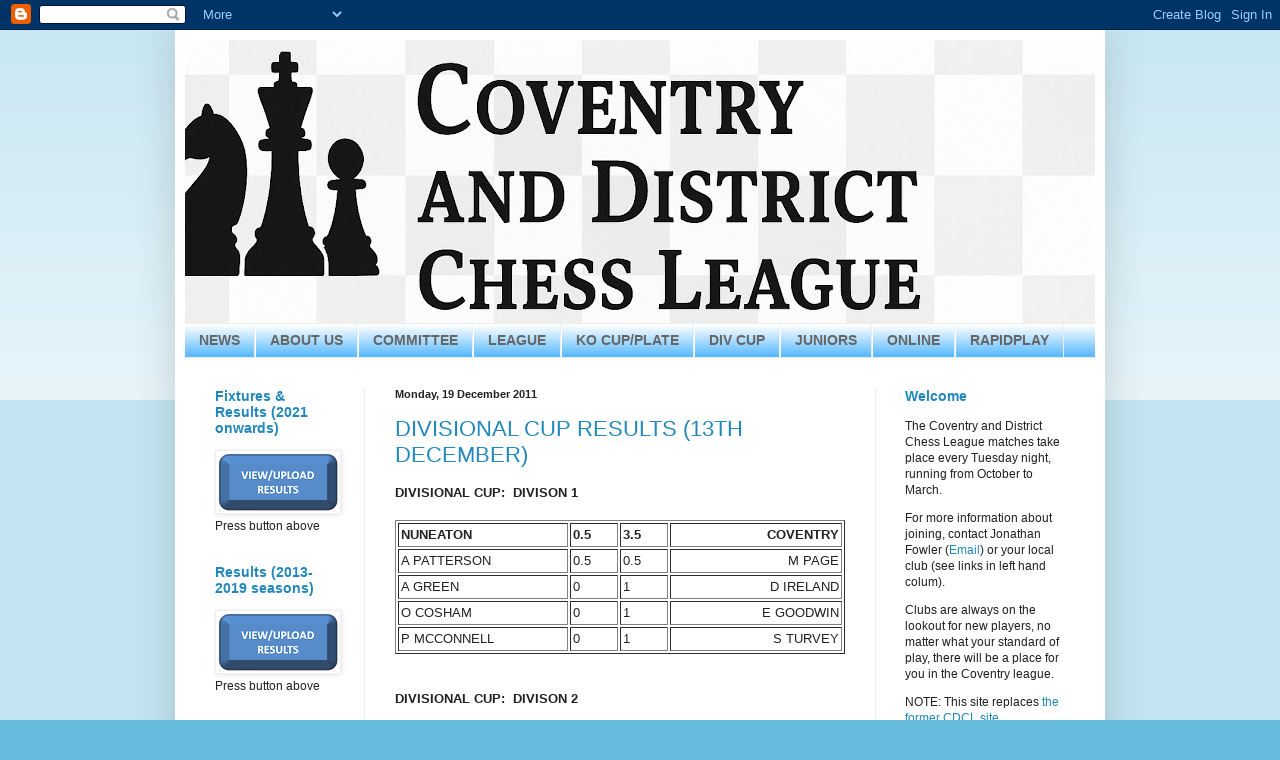

--- FILE ---
content_type: text/html; charset=UTF-8
request_url: https://covchessleague.blogspot.com/2011/
body_size: 22424
content:
<!DOCTYPE html>
<html class='v2' dir='ltr' lang='en-GB'>
<head>
<link href='https://www.blogger.com/static/v1/widgets/335934321-css_bundle_v2.css' rel='stylesheet' type='text/css'/>
<meta content='width=1100' name='viewport'/>
<meta content='text/html; charset=UTF-8' http-equiv='Content-Type'/>
<meta content='blogger' name='generator'/>
<link href='https://covchessleague.blogspot.com/favicon.ico' rel='icon' type='image/x-icon'/>
<link href='https://covchessleague.blogspot.com/2011/' rel='canonical'/>
<link rel="alternate" type="application/atom+xml" title="Coventry and District Chess League - Atom" href="https://covchessleague.blogspot.com/feeds/posts/default" />
<link rel="alternate" type="application/rss+xml" title="Coventry and District Chess League - RSS" href="https://covchessleague.blogspot.com/feeds/posts/default?alt=rss" />
<link rel="service.post" type="application/atom+xml" title="Coventry and District Chess League - Atom" href="https://www.blogger.com/feeds/4584167046504263551/posts/default" />
<!--Can't find substitution for tag [blog.ieCssRetrofitLinks]-->
<meta content='https://covchessleague.blogspot.com/2011/' property='og:url'/>
<meta content='Coventry and District Chess League' property='og:title'/>
<meta content='' property='og:description'/>
<title>Coventry and District Chess League: 2011</title>
<style id='page-skin-1' type='text/css'><!--
/*
-----------------------------------------------
Blogger Template Style
Name:     Simple
Designer: Blogger
URL:      www.blogger.com
----------------------------------------------- */
/* Content
----------------------------------------------- */
body {
font: normal normal 12px Arial, Tahoma, Helvetica, FreeSans, sans-serif;
color: #222222;
background: #66bbdd none repeat scroll top left;
padding: 0 40px 40px 40px;
}
html body .region-inner {
min-width: 0;
max-width: 100%;
width: auto;
}
h2 {
font-size: 22px;
}
a:link {
text-decoration:none;
color: #2288bb;
}
a:visited {
text-decoration:none;
color: #888888;
}
a:hover {
text-decoration:underline;
color: #33aaff;
}
.body-fauxcolumn-outer .fauxcolumn-inner {
background: transparent url(https://resources.blogblog.com/blogblog/data/1kt/simple/body_gradient_tile_light.png) repeat scroll top left;
_background-image: none;
}
.body-fauxcolumn-outer .cap-top {
position: absolute;
z-index: 1;
height: 400px;
width: 100%;
}
.body-fauxcolumn-outer .cap-top .cap-left {
width: 100%;
background: transparent url(https://resources.blogblog.com/blogblog/data/1kt/simple/gradients_light.png) repeat-x scroll top left;
_background-image: none;
}
.content-outer {
-moz-box-shadow: 0 0 40px rgba(0, 0, 0, .15);
-webkit-box-shadow: 0 0 5px rgba(0, 0, 0, .15);
-goog-ms-box-shadow: 0 0 10px #333333;
box-shadow: 0 0 40px rgba(0, 0, 0, .15);
margin-bottom: 1px;
}
.content-inner {
padding: 10px 10px;
}
.content-inner {
background-color: #ffffff;
}
/* Header
----------------------------------------------- */
.header-outer {
background: transparent none repeat-x scroll 0 -400px;
_background-image: none;
}
.Header h1 {
font: normal normal 60px Arial, Tahoma, Helvetica, FreeSans, sans-serif;
color: #3399bb;
text-shadow: -1px -1px 1px rgba(0, 0, 0, .2);
}
.Header h1 a {
color: #3399bb;
}
.Header .description {
font-size: 140%;
color: #777777;
}
.header-inner .Header .titlewrapper {
padding: 22px 30px;
}
.header-inner .Header .descriptionwrapper {
padding: 0 30px;
}
/* Tabs
----------------------------------------------- */
.tabs-inner .section:first-child {
border-top: 1px solid #eeeeee;
}
.tabs-inner .section:first-child ul {
margin-top: -1px;
border-top: 1px solid #eeeeee;
border-left: 0 solid #eeeeee;
border-right: 0 solid #eeeeee;
}
.tabs-inner .widget ul {
background: #33aaff url(https://resources.blogblog.com/blogblog/data/1kt/simple/gradients_light.png) repeat-x scroll 0 -800px;
_background-image: none;
border-bottom: 1px solid #eeeeee;
margin-top: 0;
margin-left: -30px;
margin-right: -30px;
}
.tabs-inner .widget li a {
display: inline-block;
padding: .6em 1em;
font: normal bold 14px Arial, Tahoma, Helvetica, FreeSans, sans-serif;
color: #666666;
border-left: 1px solid #ffffff;
border-right: 1px solid #eeeeee;
}
.tabs-inner .widget li:first-child a {
border-left: none;
}
.tabs-inner .widget li.selected a, .tabs-inner .widget li a:hover {
color: #ffffff;
background-color: #2288bb;
text-decoration: none;
}
/* Columns
----------------------------------------------- */
.main-outer {
border-top: 0 solid #eeeeee;
}
.fauxcolumn-left-outer .fauxcolumn-inner {
border-right: 1px solid #eeeeee;
}
.fauxcolumn-right-outer .fauxcolumn-inner {
border-left: 1px solid #eeeeee;
}
/* Headings
----------------------------------------------- */
div.widget > h2,
div.widget h2.title {
margin: 0 0 1em 0;
font: normal bold 14px Arial, Tahoma, Helvetica, FreeSans, sans-serif;
color: #2288bb;
}
/* Widgets
----------------------------------------------- */
.widget .zippy {
color: #999999;
text-shadow: 2px 2px 1px rgba(0, 0, 0, .1);
}
.widget .popular-posts ul {
list-style: none;
}
/* Posts
----------------------------------------------- */
h2.date-header {
font: normal bold 11px Arial, Tahoma, Helvetica, FreeSans, sans-serif;
}
.date-header span {
background-color: transparent;
color: #222222;
padding: inherit;
letter-spacing: inherit;
margin: inherit;
}
.main-inner {
padding-top: 30px;
padding-bottom: 30px;
}
.main-inner .column-center-inner {
padding: 0 15px;
}
.main-inner .column-center-inner .section {
margin: 0 15px;
}
.post {
margin: 0 0 25px 0;
}
h3.post-title, .comments h4 {
font: normal normal 22px Arial, Tahoma, Helvetica, FreeSans, sans-serif;
margin: .75em 0 0;
}
.post-body {
font-size: 110%;
line-height: 1.4;
position: relative;
}
.post-body img, .post-body .tr-caption-container, .Profile img, .Image img,
.BlogList .item-thumbnail img {
padding: 2px;
background: #ffffff;
border: 1px solid #eeeeee;
-moz-box-shadow: 1px 1px 5px rgba(0, 0, 0, .1);
-webkit-box-shadow: 1px 1px 5px rgba(0, 0, 0, .1);
box-shadow: 1px 1px 5px rgba(0, 0, 0, .1);
}
.post-body img, .post-body .tr-caption-container {
padding: 5px;
}
.post-body .tr-caption-container {
color: #222222;
}
.post-body .tr-caption-container img {
padding: 0;
background: transparent;
border: none;
-moz-box-shadow: 0 0 0 rgba(0, 0, 0, .1);
-webkit-box-shadow: 0 0 0 rgba(0, 0, 0, .1);
box-shadow: 0 0 0 rgba(0, 0, 0, .1);
}
.post-header {
margin: 0 0 1.5em;
line-height: 1.6;
font-size: 90%;
}
.post-footer {
margin: 20px -2px 0;
padding: 5px 10px;
color: #666666;
background-color: #f9f9f9;
border-bottom: 1px solid #eeeeee;
line-height: 1.6;
font-size: 90%;
}
#comments .comment-author {
padding-top: 1.5em;
border-top: 1px solid #eeeeee;
background-position: 0 1.5em;
}
#comments .comment-author:first-child {
padding-top: 0;
border-top: none;
}
.avatar-image-container {
margin: .2em 0 0;
}
#comments .avatar-image-container img {
border: 1px solid #eeeeee;
}
/* Comments
----------------------------------------------- */
.comments .comments-content .icon.blog-author {
background-repeat: no-repeat;
background-image: url([data-uri]);
}
.comments .comments-content .loadmore a {
border-top: 1px solid #999999;
border-bottom: 1px solid #999999;
}
.comments .comment-thread.inline-thread {
background-color: #f9f9f9;
}
.comments .continue {
border-top: 2px solid #999999;
}
/* Accents
---------------------------------------------- */
.section-columns td.columns-cell {
border-left: 1px solid #eeeeee;
}
.blog-pager {
background: transparent none no-repeat scroll top center;
}
.blog-pager-older-link, .home-link,
.blog-pager-newer-link {
background-color: #ffffff;
padding: 5px;
}
.footer-outer {
border-top: 0 dashed #bbbbbb;
}
/* Mobile
----------------------------------------------- */
body.mobile  {
background-size: auto;
}
.mobile .body-fauxcolumn-outer {
background: transparent none repeat scroll top left;
}
.mobile .body-fauxcolumn-outer .cap-top {
background-size: 100% auto;
}
.mobile .content-outer {
-webkit-box-shadow: 0 0 3px rgba(0, 0, 0, .15);
box-shadow: 0 0 3px rgba(0, 0, 0, .15);
}
.mobile .tabs-inner .widget ul {
margin-left: 0;
margin-right: 0;
}
.mobile .post {
margin: 0;
}
.mobile .main-inner .column-center-inner .section {
margin: 0;
}
.mobile .date-header span {
padding: 0.1em 10px;
margin: 0 -10px;
}
.mobile h3.post-title {
margin: 0;
}
.mobile .blog-pager {
background: transparent none no-repeat scroll top center;
}
.mobile .footer-outer {
border-top: none;
}
.mobile .main-inner, .mobile .footer-inner {
background-color: #ffffff;
}
.mobile-index-contents {
color: #222222;
}
.mobile-link-button {
background-color: #2288bb;
}
.mobile-link-button a:link, .mobile-link-button a:visited {
color: #ffffff;
}
.mobile .tabs-inner .section:first-child {
border-top: none;
}
.mobile .tabs-inner .PageList .widget-content {
background-color: #2288bb;
color: #ffffff;
border-top: 1px solid #eeeeee;
border-bottom: 1px solid #eeeeee;
}
.mobile .tabs-inner .PageList .widget-content .pagelist-arrow {
border-left: 1px solid #eeeeee;
}

--></style>
<style id='template-skin-1' type='text/css'><!--
body {
min-width: 930px;
}
.content-outer, .content-fauxcolumn-outer, .region-inner {
min-width: 930px;
max-width: 930px;
_width: 930px;
}
.main-inner .columns {
padding-left: 180px;
padding-right: 220px;
}
.main-inner .fauxcolumn-center-outer {
left: 180px;
right: 220px;
/* IE6 does not respect left and right together */
_width: expression(this.parentNode.offsetWidth -
parseInt("180px") -
parseInt("220px") + 'px');
}
.main-inner .fauxcolumn-left-outer {
width: 180px;
}
.main-inner .fauxcolumn-right-outer {
width: 220px;
}
.main-inner .column-left-outer {
width: 180px;
right: 100%;
margin-left: -180px;
}
.main-inner .column-right-outer {
width: 220px;
margin-right: -220px;
}
#layout {
min-width: 0;
}
#layout .content-outer {
min-width: 0;
width: 800px;
}
#layout .region-inner {
min-width: 0;
width: auto;
}
body#layout div.add_widget {
padding: 8px;
}
body#layout div.add_widget a {
margin-left: 32px;
}
--></style>
<link href='https://www.blogger.com/dyn-css/authorization.css?targetBlogID=4584167046504263551&amp;zx=f98305c9-049f-47b9-b06b-32c037b769ad' media='none' onload='if(media!=&#39;all&#39;)media=&#39;all&#39;' rel='stylesheet'/><noscript><link href='https://www.blogger.com/dyn-css/authorization.css?targetBlogID=4584167046504263551&amp;zx=f98305c9-049f-47b9-b06b-32c037b769ad' rel='stylesheet'/></noscript>
<meta name='google-adsense-platform-account' content='ca-host-pub-1556223355139109'/>
<meta name='google-adsense-platform-domain' content='blogspot.com'/>

</head>
<body class='loading variant-pale'>
<div class='navbar section' id='navbar' name='Navbar'><div class='widget Navbar' data-version='1' id='Navbar1'><script type="text/javascript">
    function setAttributeOnload(object, attribute, val) {
      if(window.addEventListener) {
        window.addEventListener('load',
          function(){ object[attribute] = val; }, false);
      } else {
        window.attachEvent('onload', function(){ object[attribute] = val; });
      }
    }
  </script>
<div id="navbar-iframe-container"></div>
<script type="text/javascript" src="https://apis.google.com/js/platform.js"></script>
<script type="text/javascript">
      gapi.load("gapi.iframes:gapi.iframes.style.bubble", function() {
        if (gapi.iframes && gapi.iframes.getContext) {
          gapi.iframes.getContext().openChild({
              url: 'https://www.blogger.com/navbar/4584167046504263551?origin\x3dhttps://covchessleague.blogspot.com',
              where: document.getElementById("navbar-iframe-container"),
              id: "navbar-iframe"
          });
        }
      });
    </script><script type="text/javascript">
(function() {
var script = document.createElement('script');
script.type = 'text/javascript';
script.src = '//pagead2.googlesyndication.com/pagead/js/google_top_exp.js';
var head = document.getElementsByTagName('head')[0];
if (head) {
head.appendChild(script);
}})();
</script>
</div></div>
<div class='body-fauxcolumns'>
<div class='fauxcolumn-outer body-fauxcolumn-outer'>
<div class='cap-top'>
<div class='cap-left'></div>
<div class='cap-right'></div>
</div>
<div class='fauxborder-left'>
<div class='fauxborder-right'></div>
<div class='fauxcolumn-inner'>
</div>
</div>
<div class='cap-bottom'>
<div class='cap-left'></div>
<div class='cap-right'></div>
</div>
</div>
</div>
<div class='content'>
<div class='content-fauxcolumns'>
<div class='fauxcolumn-outer content-fauxcolumn-outer'>
<div class='cap-top'>
<div class='cap-left'></div>
<div class='cap-right'></div>
</div>
<div class='fauxborder-left'>
<div class='fauxborder-right'></div>
<div class='fauxcolumn-inner'>
</div>
</div>
<div class='cap-bottom'>
<div class='cap-left'></div>
<div class='cap-right'></div>
</div>
</div>
</div>
<div class='content-outer'>
<div class='content-cap-top cap-top'>
<div class='cap-left'></div>
<div class='cap-right'></div>
</div>
<div class='fauxborder-left content-fauxborder-left'>
<div class='fauxborder-right content-fauxborder-right'></div>
<div class='content-inner'>
<header>
<div class='header-outer'>
<div class='header-cap-top cap-top'>
<div class='cap-left'></div>
<div class='cap-right'></div>
</div>
<div class='fauxborder-left header-fauxborder-left'>
<div class='fauxborder-right header-fauxborder-right'></div>
<div class='region-inner header-inner'>
<div class='header section' id='header' name='Header'><div class='widget Header' data-version='1' id='Header1'>
<div id='header-inner'>
<a href='https://covchessleague.blogspot.com/' style='display: block'>
<img alt='Coventry and District Chess League' height='283px; ' id='Header1_headerimg' src='https://blogger.googleusercontent.com/img/a/AVvXsEgU9HKlnkddetv4whbdox1NBCJ-6r3ShHeGv0gubTLQYGlUIgZnluAFvmI6GrDUpdJ55ipiETbavWGZ12JAHNGorsQVzuMXtgvTkDIjthsAvWLUqUTAeAyp_MI2OM2r8owkI2Pc6dCXoYPpa9ebvGOW8nvQhSJ_iiY0cAq6w-pN2vgzBtiZNIL9Yoijgmc=s910' style='display: block' width='910px; '/>
</a>
</div>
</div></div>
</div>
</div>
<div class='header-cap-bottom cap-bottom'>
<div class='cap-left'></div>
<div class='cap-right'></div>
</div>
</div>
</header>
<div class='tabs-outer'>
<div class='tabs-cap-top cap-top'>
<div class='cap-left'></div>
<div class='cap-right'></div>
</div>
<div class='fauxborder-left tabs-fauxborder-left'>
<div class='fauxborder-right tabs-fauxborder-right'></div>
<div class='region-inner tabs-inner'>
<div class='tabs section' id='crosscol' name='Cross-column'><div class='widget PageList' data-version='1' id='PageList1'>
<h2>Pages</h2>
<div class='widget-content'>
<ul>
<li>
<a href='https://covchessleague.blogspot.com/'>NEWS</a>
</li>
<li>
<a href='http://covchessleague.blogspot.com/p/links.html'>ABOUT US</a>
</li>
<li>
<a href='http://covchessleague.blogspot.com/p/contacts_11.html'>COMMITTEE</a>
</li>
<li>
<a href='http://covchessleague.blogspot.com/p/tables.html'>LEAGUE</a>
</li>
<li>
<a href='http://covchessleague.blogspot.com/p/knock-out.html'>KO CUP/PLATE</a>
</li>
<li>
<a href='http://covchessleague.blogspot.com/p/divisional-cup.html'>DIV CUP</a>
</li>
<li>
<a href='http://covchessleague.blogspot.com/p/juniors.html'>JUNIORS</a>
</li>
<li>
<a href='https://covchessleague.blogspot.com/p/online.html'>ONLINE</a>
</li>
<li>
<a href='https://covchessleague.blogspot.com/p/2nd-rapidplay.html'>RAPIDPLAY</a>
</li>
</ul>
<div class='clear'></div>
</div>
</div></div>
<div class='tabs no-items section' id='crosscol-overflow' name='Cross-Column 2'></div>
</div>
</div>
<div class='tabs-cap-bottom cap-bottom'>
<div class='cap-left'></div>
<div class='cap-right'></div>
</div>
</div>
<div class='main-outer'>
<div class='main-cap-top cap-top'>
<div class='cap-left'></div>
<div class='cap-right'></div>
</div>
<div class='fauxborder-left main-fauxborder-left'>
<div class='fauxborder-right main-fauxborder-right'></div>
<div class='region-inner main-inner'>
<div class='columns fauxcolumns'>
<div class='fauxcolumn-outer fauxcolumn-center-outer'>
<div class='cap-top'>
<div class='cap-left'></div>
<div class='cap-right'></div>
</div>
<div class='fauxborder-left'>
<div class='fauxborder-right'></div>
<div class='fauxcolumn-inner'>
</div>
</div>
<div class='cap-bottom'>
<div class='cap-left'></div>
<div class='cap-right'></div>
</div>
</div>
<div class='fauxcolumn-outer fauxcolumn-left-outer'>
<div class='cap-top'>
<div class='cap-left'></div>
<div class='cap-right'></div>
</div>
<div class='fauxborder-left'>
<div class='fauxborder-right'></div>
<div class='fauxcolumn-inner'>
</div>
</div>
<div class='cap-bottom'>
<div class='cap-left'></div>
<div class='cap-right'></div>
</div>
</div>
<div class='fauxcolumn-outer fauxcolumn-right-outer'>
<div class='cap-top'>
<div class='cap-left'></div>
<div class='cap-right'></div>
</div>
<div class='fauxborder-left'>
<div class='fauxborder-right'></div>
<div class='fauxcolumn-inner'>
</div>
</div>
<div class='cap-bottom'>
<div class='cap-left'></div>
<div class='cap-right'></div>
</div>
</div>
<!-- corrects IE6 width calculation -->
<div class='columns-inner'>
<div class='column-center-outer'>
<div class='column-center-inner'>
<div class='main section' id='main' name='Main'><div class='widget Blog' data-version='1' id='Blog1'>
<div class='blog-posts hfeed'>

          <div class="date-outer">
        
<h2 class='date-header'><span>Monday, 19 December 2011</span></h2>

          <div class="date-posts">
        
<div class='post-outer'>
<div class='post hentry uncustomized-post-template' itemprop='blogPost' itemscope='itemscope' itemtype='http://schema.org/BlogPosting'>
<meta content='4584167046504263551' itemprop='blogId'/>
<meta content='5513637724261710182' itemprop='postId'/>
<a name='5513637724261710182'></a>
<h3 class='post-title entry-title' itemprop='name'>
<a href='https://covchessleague.blogspot.com/2011/12/divisional-cup-results-13th-december.html'>DIVISIONAL CUP RESULTS (13TH DECEMBER)</a>
</h3>
<div class='post-header'>
<div class='post-header-line-1'></div>
</div>
<div class='post-body entry-content' id='post-body-5513637724261710182' itemprop='description articleBody'>
<b>DIVISIONAL CUP:&nbsp; DIVISON 1 </b><br />
<br />
<table border="1" cellpadding="2" cellspacing="2"><tbody>
<tr><td width="200"><b>NUNEATON</b></td><td width="50"><b>0.5</b></td><td width="50"><b>3.5</b></td><td align="right" td="" width="200"><b>COVENTRY</b></td></tr>
<tr><td>A PATTERSON</td><td>0.5</td><td>0.5</td><td align="right">M PAGE</td></tr>
<tr><td>A GREEN</td><td>0</td><td>1</td><td align="right">D IRELAND</td></tr>
<tr><td>O COSHAM</td><td>0</td><td>1</td><td align="right">E GOODWIN</td></tr>
<tr><td>P MCCONNELL</td><td>0</td><td>1</td><td align="right">S TURVEY</td></tr>
</tbody></table><br />
<br />
<b>DIVISIONAL CUP:&nbsp; DIVISON 2 </b><br />
<br />
<table border="1" cellpadding="2" cellspacing="2"><tbody>
<tr><td width="200"><b>COVENTRY D</b></td><td width="50"><b>2</b></td><td width="50"><b>2</b></td><td align="right" td="" width="200"><b>NEWDIGATE</b></td></tr>
<tr><td>P SMITH</td><td>0</td><td>1</td><td align="right">K FOREMAN</td></tr>
<tr><td>C BLACKBURN</td><td>1</td><td>0</td><td align="right">B CUSWORTH</td></tr>
<tr><td>S WHIITMORE</td><td>0.5</td><td>0.5</td><td align="right">C BURTON</td></tr>
<tr><td>T BEESLEY</td><td>0.5</td><td>0.5</td><td align="right">B MORRIS</td></tr>
</tbody></table><br />
<table border="1" cellpadding="2" cellspacing="2"><tbody></tbody></table><table border="1" cellpadding="2" cellspacing="2"><tbody>
<tr><td width="200"><b>NUNEATON D</b></td><td width="50"><b>0.5</b></td><td width="50"><b>3.5</b></td><td align="right" td="" width="200"><b>COVENTRY B</b></td></tr>
<tr><td>G COMPTON</td><td>0</td><td>1</td><td align="right">B HOLMES</td></tr>
<tr><td>C WRIGHT</td><td>0.5</td><td>0.5</td><td align="right">J DIXON</td></tr>
<tr><td>L WILSON</td><td>0</td><td>1</td><td align="right">M JOHNSON</td></tr>
<tr><td>DEFAULT</td><td>0</td><td>1</td><td align="right">J MCCANN</td></tr>
</tbody></table><br />
<table border="1" cellpadding="2" cellspacing="2"><tbody>
<tr><td width="200"><b>NUNEATON C</b></td><td width="50"><b>1</b></td><td width="50"><b>3</b></td><td align="right" td="" width="200"><b>COVENTRY&nbsp;C</b></td></tr>
<tr><td>J RAYNOR</td><td>0</td><td>1</td><td align="right">R B MANICKAM</td></tr>
<tr><td>T RIST</td><td>0</td><td>1</td><td align="right">H JONES</td></tr>
<tr><td>T CLAY</td><td>0.5</td><td>0.5</td><td align="right">S WEAVER</td></tr>
<tr><td>A MALLARD</td><td>0.5</td><td>0.5</td><td align="right">I EVANS</td></tr>
</tbody></table><br />
<br />
<b>DIVISONAL CUP: DIV 3 </b><br />
<br />
<table border="1" cellpadding="2" cellspacing="2"><tbody>
<tr><td width="200"><b>COVENTRY E</b></td><td width="50"><b>2.5</b></td><td width="50"><b>1.5</b></td><td align="right" td="" width="200"><b>RUGBY</b></td></tr>
<tr><td>P SWEATMAN</td><td>1</td><td>0</td><td align="right">RHYS DAVIES</td></tr>
<tr><td>D SHEWARD</td><td>0.5</td><td>0.5</td><td align="right">JONATHAN PAYNE</td></tr>
<tr><td>R SIAN</td><td>0</td><td>1</td><td align="right">LEO JOHNSON</td></tr>
<tr><td>J LOUGHNANE</td><td>1</td><td>0</td><td align="right">JULIEN CARROUCHE</td></tr>
</tbody></table><br />
<table border="1" cellpadding="2" cellspacing="2"><tbody>
<tr><td width="200"><b>COVENTRY F</b></td><td width="50"><b>1.5</b></td><td width="50"><b>2.5</b></td><td align="right" td="" width="200"><b>COVENTRY G</b></td></tr>
<tr><td>R PAREKH</td><td>0.5</td><td>0.5</td><td align="right">D ROWLANDS</td></tr>
<tr><td>M PAREKH</td><td>0</td><td>1</td><td align="right">G CORNELL</td></tr>
<tr><td>C OSMAN</td><td>1</td><td>0</td><td align="right">T WHITE</td></tr>
<tr><td>D HOWLIN</td><td>0</td><td>1</td><td align="right">P BLUNDEN</td></tr>
</tbody></table>
<div style='clear: both;'></div>
</div>
<div class='post-footer'>
<div class='post-footer-line post-footer-line-1'>
<span class='post-author vcard'>
Posted by
<span class='fn' itemprop='author' itemscope='itemscope' itemtype='http://schema.org/Person'>
<span itemprop='name'>Chris Pegler</span>
</span>
</span>
<span class='post-timestamp'>
at
<meta content='https://covchessleague.blogspot.com/2011/12/divisional-cup-results-13th-december.html' itemprop='url'/>
<a class='timestamp-link' href='https://covchessleague.blogspot.com/2011/12/divisional-cup-results-13th-december.html' rel='bookmark' title='permanent link'><abbr class='published' itemprop='datePublished' title='2011-12-19T18:18:00Z'>18:18</abbr></a>
</span>
<span class='post-comment-link'>
<a class='comment-link' href='https://covchessleague.blogspot.com/2011/12/divisional-cup-results-13th-december.html#comment-form' onclick=''>
No comments:
  </a>
</span>
<span class='post-icons'>
<span class='item-control blog-admin pid-767689139'>
<a href='https://www.blogger.com/post-edit.g?blogID=4584167046504263551&postID=5513637724261710182&from=pencil' title='Edit Post'>
<img alt='' class='icon-action' height='18' src='https://resources.blogblog.com/img/icon18_edit_allbkg.gif' width='18'/>
</a>
</span>
</span>
<div class='post-share-buttons goog-inline-block'>
<a class='goog-inline-block share-button sb-email' href='https://www.blogger.com/share-post.g?blogID=4584167046504263551&postID=5513637724261710182&target=email' target='_blank' title='Email This'><span class='share-button-link-text'>Email This</span></a><a class='goog-inline-block share-button sb-blog' href='https://www.blogger.com/share-post.g?blogID=4584167046504263551&postID=5513637724261710182&target=blog' onclick='window.open(this.href, "_blank", "height=270,width=475"); return false;' target='_blank' title='BlogThis!'><span class='share-button-link-text'>BlogThis!</span></a><a class='goog-inline-block share-button sb-twitter' href='https://www.blogger.com/share-post.g?blogID=4584167046504263551&postID=5513637724261710182&target=twitter' target='_blank' title='Share to X'><span class='share-button-link-text'>Share to X</span></a><a class='goog-inline-block share-button sb-facebook' href='https://www.blogger.com/share-post.g?blogID=4584167046504263551&postID=5513637724261710182&target=facebook' onclick='window.open(this.href, "_blank", "height=430,width=640"); return false;' target='_blank' title='Share to Facebook'><span class='share-button-link-text'>Share to Facebook</span></a><a class='goog-inline-block share-button sb-pinterest' href='https://www.blogger.com/share-post.g?blogID=4584167046504263551&postID=5513637724261710182&target=pinterest' target='_blank' title='Share to Pinterest'><span class='share-button-link-text'>Share to Pinterest</span></a>
</div>
</div>
<div class='post-footer-line post-footer-line-2'>
<span class='post-labels'>
</span>
</div>
<div class='post-footer-line post-footer-line-3'>
<span class='post-location'>
</span>
</div>
</div>
</div>
</div>

          </div></div>
        

          <div class="date-outer">
        
<h2 class='date-header'><span>Wednesday, 14 December 2011</span></h2>

          <div class="date-posts">
        
<div class='post-outer'>
<div class='post hentry uncustomized-post-template' itemprop='blogPost' itemscope='itemscope' itemtype='http://schema.org/BlogPosting'>
<meta content='4584167046504263551' itemprop='blogId'/>
<meta content='2716092027097601200' itemprop='postId'/>
<a name='2716092027097601200'></a>
<h3 class='post-title entry-title' itemprop='name'>
<a href='https://covchessleague.blogspot.com/2011/12/cdcl-results-as-of-7-december.html'>CDCL RESULTS (as of 7 December)</a>
</h3>
<div class='post-header'>
<div class='post-header-line-1'></div>
</div>
<div class='post-body entry-content' id='post-body-2716092027097601200' itemprop='description articleBody'>
Yes, the Christmas present that you've all been waiting for ... <br />
<br />
<b>DIVISION 1 </b><br />
<br />
<table border="1" cellpadding="2" cellspacing="2"><tbody>
<tr>  <td width="200"><b>TEAM</b></td> <td width="50"><b>P</b></td> <td width="50"><b>W</b></td> <td width="50"><b>D</b></td><td width="50"><b>L</b></td><td width="50"><b>Pts.</b></td></tr>
<tr> <td>NUNEATON A</td> <td>6</td> <td>5</td> <td>0</td><td>1</td><td>10</td></tr>
<tr> <td>UNIVERSITY A</td> <td>5</td> <td>5</td> <td>0</td><td>0</td><td>10</td></tr>
<tr> <td>UNIVERSITY B</td> <td>6</td> <td>3</td> <td>1</td><td>2</td><td>7</td></tr>
<tr> <td>COVENTRY A</td> <td>6</td> <td>2</td> <td>0</td><td>4</td><td>4</td></tr>
<tr> <td>RUGBY A</td> <td>5</td> <td>1</td> <td>1</td><td>3</td><td>3</td></tr>
<tr> <td>NUNEATON B</td> <td>6</td> <td>1</td> <td>1</td><td>4</td><td>3</td></tr>
<tr> <td>RUGBY B</td> <td>6</td> <td>0</td> <td>3</td><td>3</td><td>3</td></tr>
</tbody></table><b><br />
</b><br />
<b>DIVISION 2</b><br />
<br />
<table border="1" cellpadding="2" cellspacing="2"><tbody>
<tr>  <td width="200"><b>TEAM</b></td> <td width="50"><b>P</b></td> <td width="50"><b>W</b></td> <td width="50"><b>D</b></td><td width="50"><b>L</b></td><td width="50"><b>Pts.</b></td></tr>
<tr> <td>UNIVERSITY E</td> <td>6</td> <td>6</td> <td>0</td><td>0</td><td>12</td></tr>
<tr> <td>COVENTRY D</td> <td>6</td> <td>4</td> <td>2</td><td>0</td><td>10</td></tr>
<tr> <td>COVENTRY B</td> <td>7</td> <td>3</td> <td>2</td><td>2</td><td>8</td></tr>
<tr> <td>COVENTRY C</td> <td>7</td> <td>3</td> <td>2</td><td>2</td><td>8</td></tr>
<tr> <td>NUNEATON C</td> <td>7</td> <td>2</td> <td>1</td><td>4</td><td>5</td></tr>
<tr> <td>NUNEATON D</td> <td>7</td> <td>2</td> <td>0</td><td>5</td><td>4</td></tr>
<tr> <td>NEWDIGATE</td> <td>7</td> <td>1</td> <td>2</td><td>4</td><td>4</td></tr>
<tr> <td>RUGBY C</td> <td>7</td> <td>1</td> <td>1</td><td>5</td><td>3</td></tr>
</tbody></table><br />
<b>DIVISION 3</b><br />
<br />
<table border="1" cellpadding="2" cellspacing="2"><tbody>
<tr>  <td width="200"><b>TEAM</b></td> <td width="50"><b>P</b></td> <td width="50"><b>W</b></td> <td width="50"><b>D</b></td><td width="50"><b>L</b></td><td width="50"><b>Pts.</b></td></tr>
<tr> <td>UNIVERSITY C</td> <td>5</td> <td>4</td> <td>1</td><td>0</td><td>9</td></tr>
<tr> <td>UNIVERSITY D</td> <td>5</td> <td>4</td> <td>1</td><td>0</td><td>9</td></tr>
<tr> <td>COVENTRY F</td> <td>6</td> <td>2</td> <td>3</td><td>1</td><td>7</td></tr>
<tr> <td>COVENTRY G</td> <td>6</td> <td>2</td> <td>2</td><td>2</td><td>6</td></tr>
<tr> <td>RUGBY D</td> <td>6</td> <td>1</td> <td>2</td><td>3</td><td>4</td></tr>
<tr> <td>COVENTRY E</td> <td>6</td> <td>0</td> <td>3</td><td>3</td><td>3</td></tr>
<tr> <td>NUNEATON E</td> <td>6</td> <td>0</td> <td>2</td><td>4</td><td>2</td></tr>
</tbody></table><br />
<div class="separator" style="clear: both; text-align: center;"><br />
</div>
<div style='clear: both;'></div>
</div>
<div class='post-footer'>
<div class='post-footer-line post-footer-line-1'>
<span class='post-author vcard'>
Posted by
<span class='fn' itemprop='author' itemscope='itemscope' itemtype='http://schema.org/Person'>
<span itemprop='name'>Chris Pegler</span>
</span>
</span>
<span class='post-timestamp'>
at
<meta content='https://covchessleague.blogspot.com/2011/12/cdcl-results-as-of-7-december.html' itemprop='url'/>
<a class='timestamp-link' href='https://covchessleague.blogspot.com/2011/12/cdcl-results-as-of-7-december.html' rel='bookmark' title='permanent link'><abbr class='published' itemprop='datePublished' title='2011-12-14T14:12:00Z'>14:12</abbr></a>
</span>
<span class='post-comment-link'>
<a class='comment-link' href='https://covchessleague.blogspot.com/2011/12/cdcl-results-as-of-7-december.html#comment-form' onclick=''>
No comments:
  </a>
</span>
<span class='post-icons'>
<span class='item-control blog-admin pid-767689139'>
<a href='https://www.blogger.com/post-edit.g?blogID=4584167046504263551&postID=2716092027097601200&from=pencil' title='Edit Post'>
<img alt='' class='icon-action' height='18' src='https://resources.blogblog.com/img/icon18_edit_allbkg.gif' width='18'/>
</a>
</span>
</span>
<div class='post-share-buttons goog-inline-block'>
<a class='goog-inline-block share-button sb-email' href='https://www.blogger.com/share-post.g?blogID=4584167046504263551&postID=2716092027097601200&target=email' target='_blank' title='Email This'><span class='share-button-link-text'>Email This</span></a><a class='goog-inline-block share-button sb-blog' href='https://www.blogger.com/share-post.g?blogID=4584167046504263551&postID=2716092027097601200&target=blog' onclick='window.open(this.href, "_blank", "height=270,width=475"); return false;' target='_blank' title='BlogThis!'><span class='share-button-link-text'>BlogThis!</span></a><a class='goog-inline-block share-button sb-twitter' href='https://www.blogger.com/share-post.g?blogID=4584167046504263551&postID=2716092027097601200&target=twitter' target='_blank' title='Share to X'><span class='share-button-link-text'>Share to X</span></a><a class='goog-inline-block share-button sb-facebook' href='https://www.blogger.com/share-post.g?blogID=4584167046504263551&postID=2716092027097601200&target=facebook' onclick='window.open(this.href, "_blank", "height=430,width=640"); return false;' target='_blank' title='Share to Facebook'><span class='share-button-link-text'>Share to Facebook</span></a><a class='goog-inline-block share-button sb-pinterest' href='https://www.blogger.com/share-post.g?blogID=4584167046504263551&postID=2716092027097601200&target=pinterest' target='_blank' title='Share to Pinterest'><span class='share-button-link-text'>Share to Pinterest</span></a>
</div>
</div>
<div class='post-footer-line post-footer-line-2'>
<span class='post-labels'>
</span>
</div>
<div class='post-footer-line post-footer-line-3'>
<span class='post-location'>
</span>
</div>
</div>
</div>
</div>
<div class='post-outer'>
<div class='post hentry uncustomized-post-template' itemprop='blogPost' itemscope='itemscope' itemtype='http://schema.org/BlogPosting'>
<meta content='4584167046504263551' itemprop='blogId'/>
<meta content='9015844677317656419' itemprop='postId'/>
<a name='9015844677317656419'></a>
<h3 class='post-title entry-title' itemprop='name'>
<a href='https://covchessleague.blogspot.com/2011/12/divisional-cup-results-29-nov.html'>DIVISIONAL CUP RESULTS (29 NOV)</a>
</h3>
<div class='post-header'>
<div class='post-header-line-1'></div>
</div>
<div class='post-body entry-content' id='post-body-9015844677317656419' itemprop='description articleBody'>
<b>DIVISIONAL CUP:&nbsp; DIVISON 1 </b><br />
<br />
<table border="1" cellpadding="2" cellspacing="2"><tbody>
<tr> <td width="200"><b>COVENTRY</b></td> <td width="50"><b>1</b></td> <td width="50"><b>3</b></td> <td align="right" td="" width="200"><b>UNIVERSITY B</b></td> </tr>
<tr> <td>M PAGE</td> <td>0</td> <td>1</td> <td align="right">A RYSBAYEVA</td></tr>
<tr> <td>D IRELAND</td> <td>1</td><td>0</td>  <td align="right">E LUTTON</td></tr>
<tr> <td>E GOODWIN</td> <td>0</td><td>1</td>  <td align="right">D O'NEILL</td></tr>
<tr> <td>D FILER</td> <td>0</td> <td>1</td> <td align="right">S TURVEY</td> </tr>
</tbody></table><br />
<b>DIVISIONAL CUP:&nbsp; DIVISON 2 </b><br />
<br />
<table border="1" cellpadding="2" cellspacing="2"><tbody>
<tr> <td width="200"><b>RUGBY C</b></td> <td width="50"><b>0.5</b></td> <td width="50"><b>3.5</b></td> <td align="right" td="" width="200"><b>NUNEATON D</b></td> </tr>
<tr> <td>M HARDING</td> <td>0</td> <td>1</td> <td align="right">G COMPTON</td></tr>
<tr> <td>O BORISADE</td> <td>0</td><td>1</td>  <td align="right">B BAILEY</td></tr>
<tr> <td>J KEARNEY</td> <td>0.5</td><td>0.5</td>  <td align="right">B RADESK</td></tr>
<tr> <td>G BAILEY</td> <td>0</td> <td>1</td> <td align="right">C WRIGHT</td> </tr>
</tbody></table><br />
<table border="1" cellpadding="2" cellspacing="2"></table><table border="1" cellpadding="2" cellspacing="2"><tbody>
<tr> <td width="200"><b>COVENTRY C</b></td> <td width="50"><b>3</b></td> <td width="50"><b>1</b></td> <td align="right" td="" width="200"><b>COVENTRY D</b></td> </tr>
<tr> <td>R B MANIKAM</td> <td>1</td><td>0</td>  <td align="right">P SMITH</td></tr>
<tr> <td>H JONES</td> <td>1</td> <td>0</td> <td align="right">C BLACKBURN</td></tr>
<tr> <td>S WEAVER</td> <td>0</td> <td>1</td> <td align="right">S WHITMORE</td></tr>
<tr> <td>I EVANS</td> <td>1</td> <td>0</td> <td align="right">W BEESON</td> </tr>
</tbody></table><br />
<table border="1" cellpadding="2" cellspacing="2"><tbody>
<tr> <td width="200"><b>NEWDIGATE</b></td> <td width="50"><b>2.5</b></td> <td width="50"><b>1.5</b></td> <td align="right" td="" width="200"><b>NUNEATON C</b></td> </tr>
<tr> <td>B CUSWORTH</td> <td>0.5</td><td>0.5</td>  <td align="right">J RAYNOR</td></tr>
<tr> <td>C BURTON</td> <td>1</td> <td>0</td> <td align="right">T CLAY</td></tr>
<tr> <td>B MORRIS</td> <td>0</td> <td>1</td> <td align="right">F RUIZ</td></tr>
<tr> <td>M LEE</td> <td>1</td><td>0</td>  <td align="right">A MALLARD</td> </tr>
</tbody></table><br />
<br />
<b>DIVISONAL CUP: DIV 3 </b> <br />
<br />
<table border="1" cellpadding="2" cellspacing="2"><tbody>
<tr> <td width="200"><b>UNIVERSITY D</b></td> <td width="50"><b>1.5</b></td> <td width="50"><b>2.5</b></td> <td align="right" td="" width="200"><b>COVENTRY G</b></td> </tr>
<tr> <td>N CLARKE</td> <td>0</td> <td>1</td> <td align="right">M JOHNSON</td></tr>
<tr> <td>S RALF</td> <td>0</td> <td>1</td> <td align="right">D ROWLANDS</td></tr>
<tr> <td>Z ZHANG</td> <td>0.5</td><td>0.5</td>  <td align="right">T BEESLEY</td></tr>
<tr> <td>H QIAO</td> <td>1</td> <td>0</td> <td align="right">P BLUNDEN</td> </tr>
</tbody></table><br />
<table border="1" cellpadding="2" cellspacing="2"><tbody>
<tr> <td width="200"><b>UNIVERSITY C</b></td> <td width="50"><b>4</b></td> <td width="50"><b>0</b></td> <td align="right" td="" width="200"><b>COVENTRY F</b></td> </tr>
<tr> <td>H HO</td> <td>1</td> <td>0</td> <td align="right">R PAREKH</td></tr>
<tr> <td>G BAGGALEY</td> <td>1</td> <td>0</td> <td align="right">M PAREKH</td></tr>
<tr> <td>A CRINGUREANU</td> <td>1</td> <td>0</td> <td align="right">C OSMAN</td></tr>
<tr> <td>J GARCIA</td> <td>1</td> <td>0</td> <td align="right">D HOWLIN</td> </tr>
</tbody></table>
<div style='clear: both;'></div>
</div>
<div class='post-footer'>
<div class='post-footer-line post-footer-line-1'>
<span class='post-author vcard'>
Posted by
<span class='fn' itemprop='author' itemscope='itemscope' itemtype='http://schema.org/Person'>
<span itemprop='name'>Chris Pegler</span>
</span>
</span>
<span class='post-timestamp'>
at
<meta content='https://covchessleague.blogspot.com/2011/12/divisional-cup-results-29-nov.html' itemprop='url'/>
<a class='timestamp-link' href='https://covchessleague.blogspot.com/2011/12/divisional-cup-results-29-nov.html' rel='bookmark' title='permanent link'><abbr class='published' itemprop='datePublished' title='2011-12-14T13:51:00Z'>13:51</abbr></a>
</span>
<span class='post-comment-link'>
<a class='comment-link' href='https://covchessleague.blogspot.com/2011/12/divisional-cup-results-29-nov.html#comment-form' onclick=''>
No comments:
  </a>
</span>
<span class='post-icons'>
<span class='item-control blog-admin pid-767689139'>
<a href='https://www.blogger.com/post-edit.g?blogID=4584167046504263551&postID=9015844677317656419&from=pencil' title='Edit Post'>
<img alt='' class='icon-action' height='18' src='https://resources.blogblog.com/img/icon18_edit_allbkg.gif' width='18'/>
</a>
</span>
</span>
<div class='post-share-buttons goog-inline-block'>
<a class='goog-inline-block share-button sb-email' href='https://www.blogger.com/share-post.g?blogID=4584167046504263551&postID=9015844677317656419&target=email' target='_blank' title='Email This'><span class='share-button-link-text'>Email This</span></a><a class='goog-inline-block share-button sb-blog' href='https://www.blogger.com/share-post.g?blogID=4584167046504263551&postID=9015844677317656419&target=blog' onclick='window.open(this.href, "_blank", "height=270,width=475"); return false;' target='_blank' title='BlogThis!'><span class='share-button-link-text'>BlogThis!</span></a><a class='goog-inline-block share-button sb-twitter' href='https://www.blogger.com/share-post.g?blogID=4584167046504263551&postID=9015844677317656419&target=twitter' target='_blank' title='Share to X'><span class='share-button-link-text'>Share to X</span></a><a class='goog-inline-block share-button sb-facebook' href='https://www.blogger.com/share-post.g?blogID=4584167046504263551&postID=9015844677317656419&target=facebook' onclick='window.open(this.href, "_blank", "height=430,width=640"); return false;' target='_blank' title='Share to Facebook'><span class='share-button-link-text'>Share to Facebook</span></a><a class='goog-inline-block share-button sb-pinterest' href='https://www.blogger.com/share-post.g?blogID=4584167046504263551&postID=9015844677317656419&target=pinterest' target='_blank' title='Share to Pinterest'><span class='share-button-link-text'>Share to Pinterest</span></a>
</div>
</div>
<div class='post-footer-line post-footer-line-2'>
<span class='post-labels'>
</span>
</div>
<div class='post-footer-line post-footer-line-3'>
<span class='post-location'>
</span>
</div>
</div>
</div>
</div>
<div class='post-outer'>
<div class='post hentry uncustomized-post-template' itemprop='blogPost' itemscope='itemscope' itemtype='http://schema.org/BlogPosting'>
<meta content='4584167046504263551' itemprop='blogId'/>
<meta content='4176116855025370122' itemprop='postId'/>
<a name='4176116855025370122'></a>
<h3 class='post-title entry-title' itemprop='name'>
<a href='https://covchessleague.blogspot.com/2011/12/league-match-results-22-november_14.html'>LEAGUE MATCH RESULTS (22 NOVEMBER)</a>
</h3>
<div class='post-header'>
<div class='post-header-line-1'></div>
</div>
<div class='post-body entry-content' id='post-body-4176116855025370122' itemprop='description articleBody'>
<b>DIVISION 1 </b><br />
<br />
<table border="1" cellpadding="2" cellspacing="2"><tbody>
<tr> <td width="200"><b>NUNEATON B</b></td> <td width="50"><b>3.5</b></td> <td width="50"><b>0.5</b></td> <td align="right" td="" width="200"><b>RUGBY A</b></td> </tr>
<tr> <td>A GREEN</td> <td>0.5 </td><td>0.5</td>  <td align="right">J COX</td></tr>
<tr> <td>O COSHAM</td> <td>1 </td> <td>0</td> <td align="right">N KADODWALA</td></tr>
<tr> <td>P MCCONNELL</td> <td>1</td> <td>0</td> <td align="right">P HARDSTAFF</td></tr>
<tr> <td>H PHILLIPS</td> <td>1</td> <td>0</td> <td align="right">DEFAULT</td> </tr>
</tbody></table><br />
<table border="1" cellpadding="2" cellspacing="2"><tbody>
<tr> <td width="200"><b>RUGBY B</b></td> <td width="50"><b>0</b></td> <td width="50"><b>4</b></td> <td align="right" td="" width="200"><b>NUNEATON A</b></td> </tr>
<tr> <td>S TURNER</td> <td>0 </td><td>1</td>  <td align="right">A PATERSON</td></tr>
<tr> <td>N MALKA</td> <td>0 </td> <td>1</td> <td align="right">C GREEN</td></tr>
<tr> <td>N STANLEY</td> <td>0 </td> <td>1 </td> <td align="right">D KEARNEY</td></tr>
<tr> <td>P MALIS</td> <td>0</td><td>1</td>  <td align="right">J COLLINS</td> </tr>
</tbody></table><br />
<table border="1" cellpadding="2" cellspacing="2"><tbody>
<tr> <td width="200"><b>UNIVERSITY B</b></td> <td width="50"><b>2.5</b></td> <td width="50"><b>1.5</b></td> <td align="right" td="" width="200"><b>COVENTRY A</b></td> </tr>
<tr> <td>W JONES</td> <td>1</td> <td>0</td> <td align="right">K INGGRAM</td></tr>
<tr> <td>A RYSBAYERA</td> <td>0.5</td><td>0.5</td>  <td align="right">D IRELAND</td></tr>
<tr> <td>S FRY</td> <td>1</td> <td>0</td> <td align="right">E GOODWIN</td></tr>
<tr> <td>H HO</td> <td>0</td> <td>1</td> <td align="right">D FILER</td> </tr>
</tbody></table><br />
<b>DIVISON 2 </b><br />
<br />
<table border="1" cellpadding="2" cellspacing="2"><tbody>
<tr> <td width="200"><b>COVENTRY D</b></td> <td width="50"><b>2</b></td> <td width="50"><b>2</b></td> <td align="right" td="" width="200"><b>COVENTRY C</b></td> </tr>
<tr> <td>C BLACKBURN</td> <td>1</td> <td>0</td> <td align="right">S B MANICKAM</td></tr>
<tr> <td>S WHITMORE</td> <td>0.5</td><td>0.5</td>  <td align="right">H JONES</td></tr>
<tr> <td>W BEESON</td> <td>0.5</td><td>0.5</td>  <td align="right">S WEAVER</td></tr>
<tr> <td>G CORNELL</td> <td>0</td> <td>1</td> <td align="right">I EVANS</td> </tr>
</tbody></table><br />
<table border="1" cellpadding="2" cellspacing="2"></table><table border="1" cellpadding="2" cellspacing="2"><tbody>
<tr> <td width="200"><b>COVENTRY B</b></td> <td width="50"><b>1.5</b></td> <td width="50"><b>2.5</b></td> <td align="right" td="" width="200"><b>UNIVERSITY E</b></td> </tr>
<tr> <td>B HOLMES</td> <td>0.5</td><td>0.5</td>  <td align="right">T SEED</td></tr>
<tr> <td>J MCCANN</td> <td>1</td> <td>0</td> <td align="right">S TURVEY</td></tr>
<tr> <td>S STONE</td> <td>0</td> <td>1</td> <td align="right">T BAGGALEY</td></tr>
<tr> <td>P SWEATMAN</td> <td>0</td> <td>1</td> <td align="right">A CRINGUREANU</td> </tr>
</tbody></table><br />
<table border="1" cellpadding="2" cellspacing="2"></table><table border="1" cellpadding="2" cellspacing="2"><tbody>
<tr> <td width="200"><b>NUNEATON D</b></td> <td width="50"><b>3.5</b></td> <td width="50"><b>0.5</b></td> <td align="right" td="" width="200"><b>RUGBY C</b></td> </tr>
<tr> <td>B BAILEY</td> <td>0.5</td> <td>0.5</td> <td align="right">J HALL</td></tr>
<tr> <td>C WRIGHT</td> <td>1</td> <td>0</td> <td align="right">DEFAULT</td></tr>
<tr> <td>J SMITH</td> <td>1</td> <td>0</td> <td align="right">O BORISADE</td></tr>
<tr> <td>L WILSON</td> <td>1</td> <td>0</td> <td align="right">G BAILEY</td> </tr>
</tbody></table><br />
<table border="1" cellpadding="2" cellspacing="2"><tbody>
<tr> <td width="200"><b>NEWDIGATE</b></td> <td width="50"><b>1</b></td> <td width="50"><b>3</b></td> <td align="right" td="" width="200"><b>NUNEATON C</b></td> </tr>
<tr> <td>B CUSWORTH</td> <td>0</td> <td>1</td> <td align="right">J RAYNOR</td></tr>
<tr> <td>C BURTON</td> <td>0.5</td> <td>0.5</td> <td align="right">T CLAY</td></tr>
<tr> <td>B MORRIS</td> <td>0</td> <td>1</td> <td align="right">F RUIZ</td></tr>
<tr> <td>M LEE</td> <td>0.5</td><td>0.5</td>  <td align="right">A MALLARD</td> </tr>
</tbody></table><br />
<b>DIVISON 3 </b> <br />
<br />
<table border="1" cellpadding="2" cellspacing="2"><tbody>
<tr> <td width="200"><b>RUGBY D</b></td> <td width="50"><b>2.5</b></td> <td width="50"><b>1.5</b></td> <td align="right" td="" width="200"><b>NUNEATON E</b></td> </tr>
<tr> <td>J MACDONALD</td> <td>0.5 </td> <td>0.5</td> <td align="right">B RADESK</td></tr>
<tr> <td>R TALBOT</td> <td>0</td> <td>1</td> <td align="right">S KOSLOV</td></tr>
<tr> <td>C PEGLER</td> <td>1</td> <td>0</td> <td align="right">A JAYASUNDARA</td></tr>
<tr> <td>N CARROUCHE</td> <td>1</td> <td>0</td> <td align="right">AOIFE EVANS</td> </tr>
</tbody></table><br />
<table border="1" cellpadding="2" cellspacing="2"><tbody>
<tr> <td width="200"><b>UNIVERSITY D</b></td> <td width="50"><b>3</b></td> <td width="50"><b>1</b></td> <td align="right" td="" width="200"><b>COVENTRY F</b></td> </tr>
<tr> <td>C MICHER</td> <td>1</td> <td>0</td> <td align="right">R PAREKH</td></tr>
<tr> <td>M PINTO</td> <td>0</td> <td>1</td> <td align="right">M PAREKH</td></tr>
<tr> <td>L BELL</td> <td>1</td> <td>0</td> <td align="right">C OSMAN</td></tr>
<tr> <td>C LAISLAW</td> <td>1</td> <td>0</td> <td align="right">D HOWLIN</td> </tr>
</tbody></table><br />
<table border="1" cellpadding="2" cellspacing="2"><tbody>
<tr> <td width="200"><b>COVENTRY G</b></td> <td width="50"><b>0</b></td> <td width="50"><b>4</b></td> <td align="right" td="" width="200"><b>UNIVERSITY C</b></td> </tr>
<tr> <td>D ROWLANDS</td> <td>0</td> <td>1</td> <td align="right">D WATSON</td></tr>
<tr> <td>T BEESLEY</td> <td>0 </td> <td>1 </td> <td align="right">S RALF</td></tr>
<tr> <td>T GAZEE</td> <td>0 </td> <td>1</td> <td align="right">N CLARKE</td></tr>
<tr> <td>T WHITE</td> <td>0 </td> <td>1 </td> <td align="right">J GARCIA</td> </tr>
</tbody></table>
<div style='clear: both;'></div>
</div>
<div class='post-footer'>
<div class='post-footer-line post-footer-line-1'>
<span class='post-author vcard'>
Posted by
<span class='fn' itemprop='author' itemscope='itemscope' itemtype='http://schema.org/Person'>
<span itemprop='name'>Chris Pegler</span>
</span>
</span>
<span class='post-timestamp'>
at
<meta content='https://covchessleague.blogspot.com/2011/12/league-match-results-22-november_14.html' itemprop='url'/>
<a class='timestamp-link' href='https://covchessleague.blogspot.com/2011/12/league-match-results-22-november_14.html' rel='bookmark' title='permanent link'><abbr class='published' itemprop='datePublished' title='2011-12-14T13:30:00Z'>13:30</abbr></a>
</span>
<span class='post-comment-link'>
<a class='comment-link' href='https://covchessleague.blogspot.com/2011/12/league-match-results-22-november_14.html#comment-form' onclick=''>
No comments:
  </a>
</span>
<span class='post-icons'>
<span class='item-control blog-admin pid-767689139'>
<a href='https://www.blogger.com/post-edit.g?blogID=4584167046504263551&postID=4176116855025370122&from=pencil' title='Edit Post'>
<img alt='' class='icon-action' height='18' src='https://resources.blogblog.com/img/icon18_edit_allbkg.gif' width='18'/>
</a>
</span>
</span>
<div class='post-share-buttons goog-inline-block'>
<a class='goog-inline-block share-button sb-email' href='https://www.blogger.com/share-post.g?blogID=4584167046504263551&postID=4176116855025370122&target=email' target='_blank' title='Email This'><span class='share-button-link-text'>Email This</span></a><a class='goog-inline-block share-button sb-blog' href='https://www.blogger.com/share-post.g?blogID=4584167046504263551&postID=4176116855025370122&target=blog' onclick='window.open(this.href, "_blank", "height=270,width=475"); return false;' target='_blank' title='BlogThis!'><span class='share-button-link-text'>BlogThis!</span></a><a class='goog-inline-block share-button sb-twitter' href='https://www.blogger.com/share-post.g?blogID=4584167046504263551&postID=4176116855025370122&target=twitter' target='_blank' title='Share to X'><span class='share-button-link-text'>Share to X</span></a><a class='goog-inline-block share-button sb-facebook' href='https://www.blogger.com/share-post.g?blogID=4584167046504263551&postID=4176116855025370122&target=facebook' onclick='window.open(this.href, "_blank", "height=430,width=640"); return false;' target='_blank' title='Share to Facebook'><span class='share-button-link-text'>Share to Facebook</span></a><a class='goog-inline-block share-button sb-pinterest' href='https://www.blogger.com/share-post.g?blogID=4584167046504263551&postID=4176116855025370122&target=pinterest' target='_blank' title='Share to Pinterest'><span class='share-button-link-text'>Share to Pinterest</span></a>
</div>
</div>
<div class='post-footer-line post-footer-line-2'>
<span class='post-labels'>
</span>
</div>
<div class='post-footer-line post-footer-line-3'>
<span class='post-location'>
</span>
</div>
</div>
</div>
</div>
<div class='post-outer'>
<div class='post hentry uncustomized-post-template' itemprop='blogPost' itemscope='itemscope' itemtype='http://schema.org/BlogPosting'>
<meta content='4584167046504263551' itemprop='blogId'/>
<meta content='1472043111609937239' itemprop='postId'/>
<a name='1472043111609937239'></a>
<h3 class='post-title entry-title' itemprop='name'>
<a href='https://covchessleague.blogspot.com/2011/12/league-match-results-15-november.html'>LEAGUE MATCH RESULTS (15 NOVEMBER)</a>
</h3>
<div class='post-header'>
<div class='post-header-line-1'></div>
</div>
<div class='post-body entry-content' id='post-body-1472043111609937239' itemprop='description articleBody'>
<b>DIVISION 1 </b><br />
<br />
<table border="1" cellpadding="2" cellspacing="2"><tbody>
<tr> <td width="200"><b>COVENTRY A</b></td> <td width="50"><b>1.5</b></td> <td width="50"><b>2.5</b></td> <td align="right" td="" width="200"><b>RUGBY A</b></td> </tr>
<tr> <td>M PAGE</td> <td>1</td> <td>0 </td> <td align="right">S TURNER</td></tr>
<tr> <td>D IRELAND</td> <td>0 </td> <td>1</td> <td align="right">N KADODWALA</td></tr>
<tr> <td>E GOODWIN</td> <td>0</td> <td>1</td> <td align="right">J COX</td></tr>
<tr> <td>D FILER</td> <td>0.5 </td> <td>0.5</td> <td align="right">N MALKA</td> </tr>
</tbody></table><br />
<table border="1" cellpadding="2" cellspacing="2"><tbody>
<tr> <td width="200"><b>NUNEATON A</b></td> <td width="50"><b>2.5</b></td> <td width="50"><b>1.5</b></td> <td align="right" td="" width="200"><b>UNIVERSITY A</b></td> </tr>
<tr> <td>A PATERSON</td> <td>0.5 </td><td>0.5 </td>  <td align="right">K NESTOR</td></tr>
<tr> <td>P DAVIES</td> <td>0.5 </td> <td>0.5 </td> <td align="right">A JEVTJUKOV</td></tr>
<tr> <td>C GREEN</td> <td>0 </td> <td>1 </td> <td align="right">D O'NEILL</td></tr>
<tr> <td>S FISHER</td> <td>0.5 </td><td>0.5 </td>  <td align="right">S TURVEY</td> </tr>
</tbody></table><br />
<table border="1" cellpadding="2" cellspacing="2"><tbody>
<tr> <td width="200"><b>UNIVERSITY B</b></td> <td width="50"><b>3.5</b></td> <td width="50"><b>1.5</b></td> <td align="right" td="" width="200"><b>NUNEATON B</b></td> </tr>
<tr> <td>A KHANDELWHAL</td> <td>1</td> <td>0</td> <td align="right">A GREEN</td></tr>
<tr> <td>W JONES</td> <td>1</td> <td>0</td> <td align="right">O COSMAN</td></tr>
<tr> <td>W LIU</td> <td>0.5</td> <td>0.5</td> <td align="right">H PHILLIPS</td></tr>
<tr> <td>S FRY</td> <td>1</td> <td>0</td> <td align="right">P MCCONNELL</td> </tr>
</tbody></table><br />
<b>DIVISON 2 </b><br />
<br />
<table border="1" cellpadding="2" cellspacing="2"><tbody>
<tr> <td width="200"><b>COVENTRY D</b></td> <td width="50"><b>3</b></td> <td width="50"><b>1</b></td> <td align="right" td="" width="200"><b>NUNEATON D</b></td> </tr>
<tr> <td>P SMITH</td> <td>0</td> <td>1</td> <td align="right">G COMPTON</td></tr>
<tr> <td>C BLACKBURN</td> <td>1</td> <td>0</td> <td align="right">B BAILEY</td></tr>
<tr> <td>S WHITMORE</td> <td>1</td> <td>0</td> <td align="right">J SMITH</td></tr>
<tr> <td>W BEESON</td> <td>1</td> <td>0</td> <td align="right">L WILSON</td> </tr>
</tbody></table><br />
<table border="1" cellpadding="2" cellspacing="2"></table><table border="1" cellpadding="2" cellspacing="2"><tbody>
<tr> <td width="200"><b>COVENTRY C</b></td> <td width="50"><b>2.5</b></td> <td width="50"><b>1.5</b></td> <td align="right" td="" width="200"><b>RUGBY C</b></td> </tr>
<tr> <td>S B MANICKAM</td> <td>0</td> <td>1</td> <td align="right">P HARDSTAFF</td></tr>
<tr> <td>H JONES</td> <td>1</td> <td>0</td> <td align="right">M HARDING</td></tr>
<tr> <td>S WEAVER</td> <td>0.5</td> <td>0.5</td> <td align="right">O BORISADE</td></tr>
<tr> <td>I EVANS</td> <td>1</td> <td>0</td> <td align="right">G BAILEY</td> </tr>
</tbody></table><br />
<table border="1" cellpadding="2" cellspacing="2"></table><table border="1" cellpadding="2" cellspacing="2"><tbody>
<tr> <td width="200"><b>NEWDIGATE</b></td> <td width="50"><b>2</b></td> <td width="50"><b>2</b></td> <td align="right" td="" width="200"><b>COVENTRY B</b></td> </tr>
<tr> <td>K FOREMAN</td> <td>0.5</td> <td>0.5</td> <td align="right">B HOLMES</td></tr>
<tr> <td>B CUSWORTH</td> <td>0.5</td> <td>0.5</td> <td align="right">J DIXON</td></tr>
<tr> <td>C BURTON</td> <td>0</td> <td>1</td> <td align="right">J MCCANN</td></tr>
<tr> <td>B MORRIS</td> <td>1</td> <td>0</td> <td align="right">R STONE</td> </tr>
</tbody></table><br />
<table border="1" cellpadding="2" cellspacing="2"><tbody>
<tr> <td width="200"><b>NUNEATON C</b></td> <td width="50"><b>1</b></td> <td width="50"><b>3</b></td> <td align="right" td="" width="200"><b>UNIVERSITY E</b></td> </tr>
<tr> <td>J RAYNOR</td> <td>0</td> <td>1</td> <td align="right">H HO</td></tr>
<tr> <td>T CLAY</td> <td>1</td> <td>0</td> <td align="right">A CRINGUREANU</td></tr>
<tr> <td>F RUIZ</td> <td>0</td> <td>1</td> <td align="right">T BAGGALEY</td></tr>
<tr> <td>B VISGANDIS</td> <td>0</td> <td>1</td> <td align="right">D WATSON</td> </tr>
</tbody></table><br />
<b>DIVISON 3 </b> <br />
<br />
<table border="1" cellpadding="2" cellspacing="2"><tbody>
<tr> <td width="200"><b>RUGBY D</b></td> <td width="50"><b>1</b></td> <td width="50"><b>3</b></td> <td align="right" td="" width="200"><b>COVENTRY G</b></td> </tr>
<tr> <td>J MACDONALD</td> <td>0.5 </td> <td>0.5</td> <td align="right">D ROWLANDS</td></tr>
<tr> <td>R TALBOT</td> <td>0</td> <td>1</td> <td align="right">T BEESLEY</td></tr>
<tr> <td>R DAVIES</td> <td>0.5 </td> <td>0.5</td> <td align="right">T GAZEE</td></tr>
<tr> <td>C PEGLER</td> <td>0</td> <td>1</td> <td align="right">T WHITE</td> </tr>
</tbody></table><br />
<table border="1" cellpadding="2" cellspacing="2"><tbody>
<tr> <td width="200"><b>COVENTRY F</b></td> <td width="50"><b>2.5</b></td> <td width="50"><b>1.5</b></td> <td align="right" td="" width="200"><b>COVENTRY E</b></td> </tr>
<tr> <td>R PAREKH</td> <td>0.5</td> <td>0.5</td> <td align="right">D SHEWARD</td></tr>
<tr> <td>M PAREKH</td> <td>1 </td> <td>0 </td> <td align="right">R SIAN</td></tr>
<tr> <td>C OSMAN</td> <td>0 </td> <td>1 </td> <td align="right">P BLUNDEN</td></tr>
<tr> <td>D HOWLIN</td> <td>1</td> <td>0 </td> <td align="right">J LOUGHNANE</td> </tr>
</tbody></table><br />
<table border="1" cellpadding="2" cellspacing="2"><tbody>
<tr> <td width="200"><b>NUNEATON E</b></td> <td width="50"><b>1</b></td> <td width="50"><b>3</b></td> <td align="right" td="" width="200"><b>UNIVERSITY C</b></td> </tr>
<tr> <td>DEFAULT</td> <td>0</td> <td>1</td> <td align="right">A WENDLAND</td></tr>
<tr> <td>L JAYASUNDRA</td> <td>0 </td> <td>1 </td> <td align="right">L BELL</td></tr>
<tr> <td>S KOZLOV</td> <td>1 </td> <td>0 </td> <td align="right">M PINTO</td></tr>
<tr> <td>A JAYASUNDRA</td> <td>0 </td> <td>1 </td> <td align="right">S RALPH</td> </tr>
</tbody></table>
<div style='clear: both;'></div>
</div>
<div class='post-footer'>
<div class='post-footer-line post-footer-line-1'>
<span class='post-author vcard'>
Posted by
<span class='fn' itemprop='author' itemscope='itemscope' itemtype='http://schema.org/Person'>
<span itemprop='name'>Chris Pegler</span>
</span>
</span>
<span class='post-timestamp'>
at
<meta content='https://covchessleague.blogspot.com/2011/12/league-match-results-15-november.html' itemprop='url'/>
<a class='timestamp-link' href='https://covchessleague.blogspot.com/2011/12/league-match-results-15-november.html' rel='bookmark' title='permanent link'><abbr class='published' itemprop='datePublished' title='2011-12-14T12:31:00Z'>12:31</abbr></a>
</span>
<span class='post-comment-link'>
<a class='comment-link' href='https://covchessleague.blogspot.com/2011/12/league-match-results-15-november.html#comment-form' onclick=''>
No comments:
  </a>
</span>
<span class='post-icons'>
<span class='item-control blog-admin pid-767689139'>
<a href='https://www.blogger.com/post-edit.g?blogID=4584167046504263551&postID=1472043111609937239&from=pencil' title='Edit Post'>
<img alt='' class='icon-action' height='18' src='https://resources.blogblog.com/img/icon18_edit_allbkg.gif' width='18'/>
</a>
</span>
</span>
<div class='post-share-buttons goog-inline-block'>
<a class='goog-inline-block share-button sb-email' href='https://www.blogger.com/share-post.g?blogID=4584167046504263551&postID=1472043111609937239&target=email' target='_blank' title='Email This'><span class='share-button-link-text'>Email This</span></a><a class='goog-inline-block share-button sb-blog' href='https://www.blogger.com/share-post.g?blogID=4584167046504263551&postID=1472043111609937239&target=blog' onclick='window.open(this.href, "_blank", "height=270,width=475"); return false;' target='_blank' title='BlogThis!'><span class='share-button-link-text'>BlogThis!</span></a><a class='goog-inline-block share-button sb-twitter' href='https://www.blogger.com/share-post.g?blogID=4584167046504263551&postID=1472043111609937239&target=twitter' target='_blank' title='Share to X'><span class='share-button-link-text'>Share to X</span></a><a class='goog-inline-block share-button sb-facebook' href='https://www.blogger.com/share-post.g?blogID=4584167046504263551&postID=1472043111609937239&target=facebook' onclick='window.open(this.href, "_blank", "height=430,width=640"); return false;' target='_blank' title='Share to Facebook'><span class='share-button-link-text'>Share to Facebook</span></a><a class='goog-inline-block share-button sb-pinterest' href='https://www.blogger.com/share-post.g?blogID=4584167046504263551&postID=1472043111609937239&target=pinterest' target='_blank' title='Share to Pinterest'><span class='share-button-link-text'>Share to Pinterest</span></a>
</div>
</div>
<div class='post-footer-line post-footer-line-2'>
<span class='post-labels'>
</span>
</div>
<div class='post-footer-line post-footer-line-3'>
<span class='post-location'>
</span>
</div>
</div>
</div>
</div>
<div class='post-outer'>
<div class='post hentry uncustomized-post-template' itemprop='blogPost' itemscope='itemscope' itemtype='http://schema.org/BlogPosting'>
<meta content='4584167046504263551' itemprop='blogId'/>
<meta content='7590454261231923427' itemprop='postId'/>
<a name='7590454261231923427'></a>
<h3 class='post-title entry-title' itemprop='name'>
<a href='https://covchessleague.blogspot.com/2011/12/league-match-results-8-november.html'>LEAGUE MATCH RESULTS (8 NOVEMBER)</a>
</h3>
<div class='post-header'>
<div class='post-header-line-1'></div>
</div>
<div class='post-body entry-content' id='post-body-7590454261231923427' itemprop='description articleBody'>
<b>DIVISION 1 </b><br />
<br />
<table border="1" cellpadding="2" cellspacing="2"><tbody>
<tr> <td width="200"><b>UNIVERSITY A</b></td> <td width="50"><b>3</b></td> <td width="50"><b>1</b></td> <td align="right" td="" width="200"><b>COVENTRY A</b></td> </tr>
<tr> <td>K NESTOR</td> <td>0.5 </td> <td>0.5 </td> <td align="right">M PAGE</td></tr>
<tr> <td>A JEVETJUKOV</td> <td>0.5 </td> <td>0.5 </td> <td align="right">D IRELAND</td></tr>
<tr> <td>E LUTTON</td> <td>1 </td> <td>0</td> <td align="right">E GOODWIN</td></tr>
<tr> <td>H HO</td> <td>1 </td> <td>0</td> <td align="right">P WOOD</td> </tr>
</tbody></table><br />
<table border="1" cellpadding="2" cellspacing="2"><tbody>
<tr> <td width="200"><b>RUGBY A</b></td> <td width="50"><b>1.5</b></td> <td width="50"><b>2.5</b></td> <td align="right" td="" width="200"><b>NUNEATON A</b></td> </tr>
<tr> <td>N KADODWALA</td> <td>1</td> <td>0</td> <td align="right">A PATERSON</td></tr>
<tr> <td>J COX</td> <td>0.5 </td> <td>0.5 </td> <td align="right">C GREEN</td></tr>
<tr> <td>R TALBOT</td> <td>0 </td> <td>1 </td> <td align="right">D KEARNEY</td></tr>
<tr> <td>G BAILEY</td> <td>0</td> <td>1 </td> <td align="right">J COLLINS</td> </tr>
</tbody></table><br />
<table border="1" cellpadding="2" cellspacing="2"><tbody>
<tr> <td width="200"><b>NUNEATON B</b></td> <td width="50"><b>2</b></td> <td width="50"><b>2</b></td> <td align="right" td="" width="200"><b>RUGBY B</b></td> </tr>
<tr> <td>A GREEN</td> <td>0.5</td> <td>0.5</td> <td align="right">S TURNER</td></tr>
<tr> <td>O COSHAM</td> <td>0.5</td> <td>0.5</td> <td align="right">N MALKA</td></tr>
<tr> <td>H PHILLIPS</td> <td>0</td> <td>1</td> <td align="right">P HARDSTAFF</td></tr>
<tr> <td>P MCCONNELL</td> <td>1</td> <td>0</td> <td align="right">DEFAULT</td> </tr>
</tbody></table><br />
<b>DIVISON 2 </b><br />
<br />
<table border="1" cellpadding="2" cellspacing="2"><tbody>
<tr> <td width="200"><b>RUGBY C</b></td> <td width="50"><b>1.5</b></td> <td width="50"><b>1.5</b></td> <td align="right" td="" width="200"><b>NUNEATON C</b></td> </tr>
<tr> <td>J HALL</td> <td>0 </td> <td>1 </td> <td align="right">J RAYNOR</td></tr>
<tr> <td>O BORISADE</td> <td>0.5 </td> <td>0.5 </td> <td align="right">T CLAY</td></tr>
<tr> <td>J KEARNEY</td> <td>1 </td> <td>0 </td> <td align="right">A MALLARD</td></tr>
<tr> <td>DEFAULT</td> <td>0 </td> <td>0 </td> <td align="right">DEFAULT</td> </tr>
</tbody></table><br />
<table border="1" cellpadding="2" cellspacing="2"></table><table border="1" cellpadding="2" cellspacing="2"><tbody>
<tr> <td width="200"><b>COVENTRY B</b></td> <td width="50"><b>2</b></td> <td width="50"><b>2</b></td> <td align="right" td="" width="200"><b>COVENTRY D</b></td> </tr>
<tr> <td>B HOLMES</td> <td>0.5 </td> <td>0.5 </td> <td align="right">P SMITH</td></tr>
<tr> <td>J DIXON</td> <td>1</td> <td>0 </td> <td align="right">C BLACKBURN</td></tr>
<tr> <td>D FILER</td> <td>0.5 </td> <td>0.5 </td> <td align="right">S WHITMORE</td></tr>
<tr> <td>J MCCANN</td> <td>0 </td> <td>1 </td> <td align="right">W BEESTON</td> </tr>
</tbody></table><br />
<table border="1" cellpadding="2" cellspacing="2"></table><table border="1" cellpadding="2" cellspacing="2"><tbody>
<tr> <td width="200"><b>UNIVERSITY ?</b></td> <td width="50"><b>2.5</b></td> <td width="50"><b>1.5</b></td> <td align="right" td="" width="200"><b>COVENTRY C</b></td> </tr>
<tr> <td>OLIVER WHITEHEAD</td> <td>1 </td> <td>0 </td> <td align="right">R B MANICKAM </td></tr>
<tr> <td>T SEED</td> <td>1 </td> <td>0 </td> <td align="right">M JOHNSON</td></tr>
<tr> <td>A CRINGUREANU</td> <td>0 </td> <td>1 </td> <td align="right">S WEAVER</td></tr>
<tr> <td>T BAGGALEY</td> <td>0.5 </td> <td>0.5 </td> <td align="right">I EVANS      </td> </tr>
</tbody></table><br />
<table border="1" cellpadding="2" cellspacing="2"><tbody>
<tr> <td width="200"><b>NUNEATON D</b></td> <td width="50"><b>1</b></td> <td width="50"><b>3</b></td> <td align="right" td="" width="200"><b>NEWDIGATE</b></td> </tr>
<tr> <td>G COMPTON</td> <td>0</td> <td>1</td> <td align="right">K FORMAN</td></tr>
<tr> <td>C WRIGHT</td> <td>0.5</td> <td>0.5</td> <td align="right">B CUSWORTH</td></tr>
<tr> <td>J SMITH</td> <td>0</td> <td>1</td> <td align="right">C BURTON</td></tr>
<tr> <td>L WILSON</td> <td>0.5</td> <td>0.5</td> <td align="right">B MORRIS</td> </tr>
</tbody></table><br />
<b>DIVISON 3 </b> <br />
<br />
<table border="1" cellpadding="2" cellspacing="2"><tbody>
<tr> <td width="200"><b>COVENTRY G</b></td> <td width="50"><b>0.5</b></td> <td width="50"><b>3.5</b></td> <td align="right" td="" width="200"><b>UNIVERSITY D</b></td> </tr>
<tr> <td>D ROWLANDS</td> <td>0 </td> <td>1</td> <td align="right">S TURVEY</td></tr>
<tr> <td>T BEESLEY</td> <td>0</td> <td>1</td> <td align="right">N CLARKE</td></tr>
<tr> <td>T GAZEE</td> <td>0 </td> <td>1</td> <td align="right">S RALPH</td></tr>
<tr> <td>T WHITE</td> <td>0.5</td> <td>0.5</td> <td align="right">D RAJARAM</td> </tr>
</tbody></table><br />
<table border="1" cellpadding="2" cellspacing="2"><tbody>
<tr> <td width="200"><b>UNIVERSITY C</b></td> <td width="50"><b>2</b></td> <td width="50"><b>2</b></td> <td align="right" td="" width="200"><b>COVENTRY F</b></td> </tr>
<tr> <td>D WATSON</td> <td>0</td> <td>1</td> <td align="right">R PAREKH</td></tr>
<tr> <td>J GARCIA</td> <td>0 </td> <td>1 </td> <td align="right">M PAREKH</td></tr>
<tr> <td>Z ZHANG</td> <td>1 </td> <td>0 </td> <td align="right">C OSMAN</td></tr>
<tr> <td>C MINCHER</td> <td>1</td> <td>0 </td> <td align="right">D HOWLIN</td> </tr>
</tbody></table><br />
<table border="1" cellpadding="2" cellspacing="2"><tbody>
<tr> <td width="200"><b>COVENTRY E</b></td> <td width="50"><b>2</b></td> <td width="50">2</td> <td align="right" td="" width="200"><b>NUNEATON E</b></td> </tr>
<tr> <td>P SWEATMAN</td> <td>1</td> <td>0</td> <td align="right">L JAYASUNDRA</td></tr>
<tr> <td>D SHEWARD</td> <td>1 </td> <td>0 </td> <td align="right">ALEXANDRA KOZLOVA</td></tr>
<tr> <td>R SIAN</td> <td>0 </td> <td>1 </td> <td align="right">SEVA KOZLOVA</td></tr>
<tr> <td>J LOUGHNANE</td> <td>0 </td> <td>1 </td> <td align="right">A JAYASUNDRA</td> </tr>
</tbody></table>
<div style='clear: both;'></div>
</div>
<div class='post-footer'>
<div class='post-footer-line post-footer-line-1'>
<span class='post-author vcard'>
Posted by
<span class='fn' itemprop='author' itemscope='itemscope' itemtype='http://schema.org/Person'>
<span itemprop='name'>Chris Pegler</span>
</span>
</span>
<span class='post-timestamp'>
at
<meta content='https://covchessleague.blogspot.com/2011/12/league-match-results-8-november.html' itemprop='url'/>
<a class='timestamp-link' href='https://covchessleague.blogspot.com/2011/12/league-match-results-8-november.html' rel='bookmark' title='permanent link'><abbr class='published' itemprop='datePublished' title='2011-12-14T11:59:00Z'>11:59</abbr></a>
</span>
<span class='post-comment-link'>
<a class='comment-link' href='https://covchessleague.blogspot.com/2011/12/league-match-results-8-november.html#comment-form' onclick=''>
No comments:
  </a>
</span>
<span class='post-icons'>
<span class='item-control blog-admin pid-767689139'>
<a href='https://www.blogger.com/post-edit.g?blogID=4584167046504263551&postID=7590454261231923427&from=pencil' title='Edit Post'>
<img alt='' class='icon-action' height='18' src='https://resources.blogblog.com/img/icon18_edit_allbkg.gif' width='18'/>
</a>
</span>
</span>
<div class='post-share-buttons goog-inline-block'>
<a class='goog-inline-block share-button sb-email' href='https://www.blogger.com/share-post.g?blogID=4584167046504263551&postID=7590454261231923427&target=email' target='_blank' title='Email This'><span class='share-button-link-text'>Email This</span></a><a class='goog-inline-block share-button sb-blog' href='https://www.blogger.com/share-post.g?blogID=4584167046504263551&postID=7590454261231923427&target=blog' onclick='window.open(this.href, "_blank", "height=270,width=475"); return false;' target='_blank' title='BlogThis!'><span class='share-button-link-text'>BlogThis!</span></a><a class='goog-inline-block share-button sb-twitter' href='https://www.blogger.com/share-post.g?blogID=4584167046504263551&postID=7590454261231923427&target=twitter' target='_blank' title='Share to X'><span class='share-button-link-text'>Share to X</span></a><a class='goog-inline-block share-button sb-facebook' href='https://www.blogger.com/share-post.g?blogID=4584167046504263551&postID=7590454261231923427&target=facebook' onclick='window.open(this.href, "_blank", "height=430,width=640"); return false;' target='_blank' title='Share to Facebook'><span class='share-button-link-text'>Share to Facebook</span></a><a class='goog-inline-block share-button sb-pinterest' href='https://www.blogger.com/share-post.g?blogID=4584167046504263551&postID=7590454261231923427&target=pinterest' target='_blank' title='Share to Pinterest'><span class='share-button-link-text'>Share to Pinterest</span></a>
</div>
</div>
<div class='post-footer-line post-footer-line-2'>
<span class='post-labels'>
</span>
</div>
<div class='post-footer-line post-footer-line-3'>
<span class='post-location'>
</span>
</div>
</div>
</div>
</div>
<div class='post-outer'>
<div class='post hentry uncustomized-post-template' itemprop='blogPost' itemscope='itemscope' itemtype='http://schema.org/BlogPosting'>
<meta content='4584167046504263551' itemprop='blogId'/>
<meta content='4686515830218420901' itemprop='postId'/>
<a name='4686515830218420901'></a>
<h3 class='post-title entry-title' itemprop='name'>
<a href='https://covchessleague.blogspot.com/2011/12/league-match-results-1-november.html'>LEAGUE MATCH RESULTS (1 NOVEMBER)</a>
</h3>
<div class='post-header'>
<div class='post-header-line-1'></div>
</div>
<div class='post-body entry-content' id='post-body-4686515830218420901' itemprop='description articleBody'>
<b>DIVISION 1 </b><br />
<br />
<table border="1" cellpadding="2" cellspacing="2"><tbody>
<tr> <td width="200"><b>COVENTRY A</b></td> <td width="50"><b>0.5</b></td> <td width="50"><b>3.5</b></td> <td align="right" td="" width="200"><b>NUNEATON A</b></td> </tr>
<tr> <td>M PAGE</td> <td>0.5 </td> <td>0.5 </td> <td align="right">A PATERSON</td></tr>
<tr> <td>D IRELAND</td> <td>0 </td> <td>1 </td> <td align="right">P DAVIES</td></tr>
<tr> <td>E GOODWIN</td> <td>0 </td> <td>1</td> <td align="right">C GREEN</td></tr>
<tr> <td>D FILER</td> <td>0 </td> <td>1</td> <td align="right">D KEARNEY</td> </tr>
</tbody></table><br />
<table border="1" cellpadding="2" cellspacing="2"><tbody>
<tr> <td width="200"><b>RUGBY B</b></td> <td width="50"><b>2</b></td> <td width="50"><b>2</b></td> <td align="right" td="" width="200"><b>UNIVERSITY B</b></td> </tr>
<tr> <td>N KADODWALA</td> <td>0.5</td> <td>0.5</td> <td align="right">A KHANDELWAL</td></tr>
<tr> <td>S TURNER</td> <td>0</td> <td>1</td> <td align="right">W JONES</td></tr>
<tr> <td>J COX</td> <td>1</td> <td>0</td> <td align="right">A JEVTJUKOV</td></tr>
<tr> <td>N MALKA</td> <td>0.5</td> <td>0.5</td> <td align="right">S TURVEY</td> </tr>
</tbody></table><br />
<b>DIVISON 2 </b><br />
<br />
<table border="1" cellpadding="2" cellspacing="2"><tbody>
<tr> <td width="200"><b>NUNEATON D</b></td> <td width="50"><b>2.5</b></td> <td width="50"><b>1.5</b></td> <td align="right" td="" width="200"><b>COVENTRY B</b></td> </tr>
<tr> <td>G COMPTON</td> <td>0.5 </td> <td>0.5 </td> <td align="right">B HOLMES</td></tr>
<tr> <td>C WRIGHT</td> <td>0.5 </td> <td>0.5 </td> <td align="right">J DIXON</td></tr>
<tr> <td>J SMITH</td> <td>1 </td> <td>0 </td> <td align="right">T MCCANN</td></tr>
<tr> <td>C WILSON</td> <td>0.5 </td> <td>0.5 </td> <td align="right">R STONE</td> </tr>
</tbody></table><br />
<table border="1" cellpadding="2" cellspacing="2"></table><table border="1" cellpadding="2" cellspacing="2"><tbody>
<tr> <td width="200"><b>NEWDIGATE</b></td> <td width="50"><b>1</b></td> <td width="50"><b>3</b></td> <td align="right" td="" width="200"><b>COVENTRY D</b></td> </tr>
<tr> <td>B CUSWORTH</td> <td>0.5 </td> <td>0.5 </td> <td align="right">P SMITH</td></tr>
<tr> <td>C BURTON</td> <td>0 </td> <td>1 </td> <td align="right">C BLACKBURN</td></tr>
<tr> <td>B MORRIS</td> <td>0 </td> <td>1 </td> <td align="right">S WHITMORE</td></tr>
<tr> <td>M LEE</td> <td>0.5 </td> <td>0.5 </td> <td align="right">W BEESTON</td> </tr>
</tbody></table><br />
<table border="1" cellpadding="2" cellspacing="2"></table><table border="1" cellpadding="2" cellspacing="2"><tbody>
<tr> <td width="200"><b>COVENTRY C</b></td> <td width="50"><b>2.5</b></td> <td width="50"><b>1.5</b></td> <td align="right" td="" width="200"><b>NUNEATON C</b></td> </tr>
<tr> <td>B MANICKAM</td> <td>0.5 </td> <td>0.5 </td> <td align="right">J RAYNOR</td></tr>
<tr> <td>H JONES</td> <td>0.5 </td> <td>0.5 </td> <td align="right">T CLAY</td></tr>
<tr> <td>M JOHNSON</td> <td>1 </td> <td>0 </td> <td align="right">F RUIZ</td></tr>
<tr> <td>S WEAVER</td> <td>0.5 </td> <td>0.5 </td> <td align="right">A MALLARD      </td> </tr>
</tbody></table><br />
<b>DIVISON 3 </b> <br />
<br />
<table border="1" cellpadding="2" cellspacing="2"><tbody>
<tr> <td width="200"><b>RUGBY D</b></td> <td width="50"><b>2</b></td> <td width="50"><b>2</b></td> <td align="right" td="" width="200"><b>UNIVERSITY D</b></td> </tr>
<tr> <td>J MACDONALD</td> <td>0.5 </td> <td>0.5 </td> <td align="right">A WENDLAND</td></tr>
<tr> <td>R TALBOT</td> <td>1</td> <td>0</td> <td align="right">STEPHEN RALPH</td></tr>
<tr> <td>R DAVIES</td> <td>0.5 </td> <td>0.5</td> <td align="right">N CLARKE</td></tr>
<tr> <td>C PEGLER</td> <td>0</td> <td>1</td> <td align="right">E LOADES</td> </tr>
</tbody></table><br />
<table border="1" cellpadding="2" cellspacing="2"><tbody>
<tr> <td width="200"><b>UNIVERSITY C</b></td> <td width="50"><b>4</b></td> <td width="50"><b>0</b></td> <td align="right" td="" width="200"><b>COVENTRY E</b></td> </tr>
<tr> <td>J FOSTER</td> <td>1</td> <td>0</td> <td align="right">P SWEATMAN</td></tr>
<tr> <td>D WATSON</td> <td>1 </td> <td>0 </td> <td align="right">D SHEWARD</td></tr>
<tr> <td>J GARCIA</td> <td>1 </td> <td>0 </td> <td align="right">R SIAN</td></tr>
<tr> <td>T BAGGALEY</td> <td>1</td> <td>0 </td> <td align="right">J LOUGHNANE</td> </tr>
</tbody></table><br />
<table border="1" cellpadding="2" cellspacing="2"><tbody>
<tr> <td width="200"><b>COVENTRY F</b></td> <td width="50"><b>2</b></td> <td width="50">2</td> <td align="right" td="" width="200"><b>NUNEATON E</b></td> </tr>
<tr> <td>R PAREKH</td> <td>0</td> <td>1</td> <td align="right">B VISGANDIS</td></tr>
<tr> <td>M PAREKH</td> <td>1 </td> <td>0 </td> <td align="right">L JAYASUNDRA</td></tr>
<tr> <td>P BLUNDEN</td> <td>1 </td> <td>0 </td> <td align="right">A JAYASUNDRA</td></tr>
<tr> <td>D HOWLIN</td> <td>0 </td> <td>1 </td> <td align="right">S KOSCOV</td> </tr>
</tbody></table>
<div style='clear: both;'></div>
</div>
<div class='post-footer'>
<div class='post-footer-line post-footer-line-1'>
<span class='post-author vcard'>
Posted by
<span class='fn' itemprop='author' itemscope='itemscope' itemtype='http://schema.org/Person'>
<span itemprop='name'>Chris Pegler</span>
</span>
</span>
<span class='post-timestamp'>
at
<meta content='https://covchessleague.blogspot.com/2011/12/league-match-results-1-november.html' itemprop='url'/>
<a class='timestamp-link' href='https://covchessleague.blogspot.com/2011/12/league-match-results-1-november.html' rel='bookmark' title='permanent link'><abbr class='published' itemprop='datePublished' title='2011-12-14T11:23:00Z'>11:23</abbr></a>
</span>
<span class='post-comment-link'>
<a class='comment-link' href='https://covchessleague.blogspot.com/2011/12/league-match-results-1-november.html#comment-form' onclick=''>
No comments:
  </a>
</span>
<span class='post-icons'>
<span class='item-control blog-admin pid-767689139'>
<a href='https://www.blogger.com/post-edit.g?blogID=4584167046504263551&postID=4686515830218420901&from=pencil' title='Edit Post'>
<img alt='' class='icon-action' height='18' src='https://resources.blogblog.com/img/icon18_edit_allbkg.gif' width='18'/>
</a>
</span>
</span>
<div class='post-share-buttons goog-inline-block'>
<a class='goog-inline-block share-button sb-email' href='https://www.blogger.com/share-post.g?blogID=4584167046504263551&postID=4686515830218420901&target=email' target='_blank' title='Email This'><span class='share-button-link-text'>Email This</span></a><a class='goog-inline-block share-button sb-blog' href='https://www.blogger.com/share-post.g?blogID=4584167046504263551&postID=4686515830218420901&target=blog' onclick='window.open(this.href, "_blank", "height=270,width=475"); return false;' target='_blank' title='BlogThis!'><span class='share-button-link-text'>BlogThis!</span></a><a class='goog-inline-block share-button sb-twitter' href='https://www.blogger.com/share-post.g?blogID=4584167046504263551&postID=4686515830218420901&target=twitter' target='_blank' title='Share to X'><span class='share-button-link-text'>Share to X</span></a><a class='goog-inline-block share-button sb-facebook' href='https://www.blogger.com/share-post.g?blogID=4584167046504263551&postID=4686515830218420901&target=facebook' onclick='window.open(this.href, "_blank", "height=430,width=640"); return false;' target='_blank' title='Share to Facebook'><span class='share-button-link-text'>Share to Facebook</span></a><a class='goog-inline-block share-button sb-pinterest' href='https://www.blogger.com/share-post.g?blogID=4584167046504263551&postID=4686515830218420901&target=pinterest' target='_blank' title='Share to Pinterest'><span class='share-button-link-text'>Share to Pinterest</span></a>
</div>
</div>
<div class='post-footer-line post-footer-line-2'>
<span class='post-labels'>
</span>
</div>
<div class='post-footer-line post-footer-line-3'>
<span class='post-location'>
</span>
</div>
</div>
</div>
</div>
<div class='post-outer'>
<div class='post hentry uncustomized-post-template' itemprop='blogPost' itemscope='itemscope' itemtype='http://schema.org/BlogPosting'>
<meta content='4584167046504263551' itemprop='blogId'/>
<meta content='7944037881925325629' itemprop='postId'/>
<a name='7944037881925325629'></a>
<h3 class='post-title entry-title' itemprop='name'>
<a href='https://covchessleague.blogspot.com/2011/12/league-results-25-october.html'>LEAGUE MATCH RESULTS (25 OCTOBER)</a>
</h3>
<div class='post-header'>
<div class='post-header-line-1'></div>
</div>
<div class='post-body entry-content' id='post-body-7944037881925325629' itemprop='description articleBody'>
<b>DIVISION 1 </b><br />
<table border="1" cellpadding="2" cellspacing="2"><tbody>
<tr> <td width="200"><b>COVENTRY A</b></td> <td width="50"><b>3.5</b></td> <td width="50"><b>0.5</b></td> <td align="right" td="" width="200"><b>NUNEATON B</b></td> </tr>
<tr> <td>M PAGE</td> <td>1 </td> <td>0 </td> <td align="right">A GREEN</td></tr>
<tr> <td>D IRELAND</td> <td>1 </td> <td>0 </td> <td align="right">O COSHAM</td></tr>
<tr> <td>E GOODWIN</td> <td>1 </td> <td>0 </td> <td align="right">H PHILLIPS</td></tr>
<tr> <td>D FILER</td> <td>0.5 </td> <td>0.5</td> <td align="right">P MCCONNELL</td> </tr>
</tbody></table><br />
<table border="1" cellpadding="2" cellspacing="2"><tbody>
<tr> <td width="200"><b>RUGBY A</b></td> <td width="50"><b>1.5</b></td> <td width="50"><b>2.5</b></td> <td align="right" td="" width="200"><b>UNIVERSITY B</b></td> </tr>
<tr> <td>J COX</td> <td>0.5</td> <td>0.5</td> <td align="right">W JONES</td></tr>
<tr> <td>P MALIS</td> <td>0</td> <td>1</td> <td align="right">T WHITAKER</td></tr>
<tr> <td>N MALKA</td> <td>1</td> <td>0</td> <td align="right">S TURVEY</td></tr>
<tr> <td>DEFAULT</td> <td>0</td> <td>1</td> <td align="right">E LUTTON</td> </tr>
</tbody></table><br />
<table border="1" cellpadding="2" cellspacing="2"><tbody>
<tr> <td width="200"><b>UNIVERSITY A</b></td> <td width="50"><b>4</b></td> <td width="50"><b>0</b></td> <td align="right" td="" width="200"><b>RUGBY B</b></td> </tr>
<tr> <td>K NESTOR</td> <td>1</td> <td>0</td> <td align="right">S TURNER</td></tr>
<tr> <td>S SEN</td> <td>1</td> <td>0</td> <td align="right">N KADODWALA</td></tr>
<tr> <td>A JEVETJKOV</td> <td>1</td> <td>0</td> <td align="right">P HARDSTAFF</td></tr>
<tr> <td>W LIU</td> <td>1</td> <td>0</td> <td align="right">J MACDONALD</td> </tr>
</tbody></table><br />
<b>DIVISON 2 </b><br />
<br />
<table border="1" cellpadding="2" cellspacing="2"><tbody>
<tr> <td width="200"><b>UNIVERSITY E</b></td> <td width="50"><b>4</b></td> <td width="50"><b>0</b></td> <td align="right" td="" width="200"><b>NEWDIGATE</b></td> </tr>
<tr> <td>S FRY</td> <td>1 </td> <td>0 </td> <td align="right">B CUSWORTH</td></tr>
<tr> <td>D O'NEILL</td> <td>1 </td> <td>0 </td> <td align="right">B MORRIS</td></tr>
<tr> <td>H HO</td> <td>1 </td> <td>0 </td> <td align="right">C BURTON</td></tr>
<tr> <td>T SEED</td> <td>1 </td> <td>0 </td> <td align="right">M LEE</td> </tr>
</tbody></table><table border="1" cellpadding="2" cellspacing="2"></table><table border="1" cellpadding="2" cellspacing="2"><tbody>
<tr> <td width="200"><b>RUGBY C</b></td> <td width="50"><b>1.5</b></td> <td width="50"><b>2.5</b></td> <td align="right" td="" width="200"><b>COVENTRY B</b></td> </tr>
<tr> <td>J HALL</td> <td>0.5 </td> <td>0.5 </td> <td align="right">P SMITH</td></tr>
<tr> <td>O BORISADE</td> <td>1 </td> <td>0 </td> <td align="right">C BLACKBURN</td></tr>
<tr> <td>DEFAULT</td> <td>0 </td> <td>1 </td> <td align="right">S WHITMORE</td></tr>
<tr> <td>G BAILEY</td> <td>0 </td> <td>1 </td> <td align="right">W BEESTON</td> </tr>
</tbody></table><br />
<table border="1" cellpadding="2" cellspacing="2"></table><table border="1" cellpadding="2" cellspacing="2"><tbody>
<tr> <td width="200"><b>NUNEATON C</b></td> <td width="50"><b>1</b></td> <td width="50"><b>3</b></td> <td align="right" td="" width="200"><b>COVENTRY B</b></td> </tr>
<tr> <td>J RAYNER</td> <td>0 </td> <td>1 </td> <td align="right">B HOLMES</td></tr>
<tr> <td>T RIST</td> <td>0.5 </td> <td>0.5 </td> <td align="right">J DIXON </td></tr>
<tr> <td>T CLAY</td> <td>0 </td> <td>1 </td> <td align="right">J MCCANN</td></tr>
<tr> <td>F RUIZ</td> <td>0.5 </td> <td>0.5 </td> <td align="right">R STONE</td> </tr>
</tbody></table><br />
<table border="1" cellpadding="2" cellspacing="2"></table><table border="1" cellpadding="2" cellspacing="2"><tbody>
<tr> <td width="200"><b>COVENTRY C</b></td> <td width="50"><b>2.5</b></td> <td width="50"><b>1.5</b></td> <td align="right" td="" width="200"><b>NUNEATON D</b></td> </tr>
<tr> <td>S B MANICKAM</td> <td>1 </td> <td>0 </td> <td align="right">B BAILEY</td></tr>
<tr> <td>H JONES</td> <td>1 </td> <td>0 </td> <td align="right">C WRIGHT</td></tr>
<tr> <td>S WEAVER</td> <td>0 </td> <td>1 </td> <td align="right">JASON SMITH</td></tr>
<tr> <td>I EVANS</td> <td>0.5 </td> <td>0.5 </td> <td align="right">L WILSON      </td> </tr>
</tbody></table><br />
<b>DIVISON 3 </b> <br />
<br />
<table border="1" cellpadding="2" cellspacing="2"><tbody>
<tr> <td width="200"><b>COVENTRY E</b></td> <td width="50"><b>1.5</b></td> <td width="50"><b>2.5</b></td> <td align="right" td="" width="200"><b>UNIVERSITY D</b></td> </tr>
<tr> <td>P SWEATMAN</td> <td>0.5 </td> <td>0.5 </td> <td align="right">A WENDLALD</td></tr>
<tr> <td>D SHEWARD</td> <td>0.5 </td> <td>0.5</td> <td align="right">N CLARKE</td></tr>
<tr> <td>R SIAN</td> <td>0 </td> <td>1</td> <td align="right">VINCENT WILSON</td></tr>
<tr> <td>J LOUGHNANE</td> <td>0.5</td> <td>0.5</td> <td align="right">E LOADES</td> </tr>
</tbody></table><br />
<table border="1" cellpadding="2" cellspacing="2"><tbody>
<tr> <td width="200"><b>NUNEATON E</b></td> <td width="50"><b>2.5</b></td> <td width="50"><b>1.5</b></td> <td align="right" td="" width="200"><b>COVENTRY G</b></td> </tr>
<tr> <td>A MALLARD</td> <td>1</td> <td>0</td> <td align="right">D ROWLANDS</td></tr>
<tr> <td>AKITHA JAYASUNDARA</td> <td>0 </td> <td>1 </td> <td align="right">T BEESLEY</td></tr>
<tr> <td>L JAYASUNDARA</td> <td>0 </td> <td>1 </td> <td align="right">T GAZEE</td></tr>
<tr> <td>D HOWLIN</td> <td>0 </td> <td>1 </td> <td align="right">T WHITE</td> </tr>
</tbody></table><br />
<table border="1" cellpadding="2" cellspacing="2"><tbody>
<tr> <td width="200"><b>UNIVERSITY C</b></td> <td width="50"><b>4</b></td> <td width="50"><b>0</b></td> <td align="right" td="" width="200"><b>RUGBY D</b></td> </tr>
<tr> <td>J FOSTER</td> <td>1</td> <td>0</td> <td align="right">R DAVIES</td></tr>
<tr> <td>T BAGGELEY</td> <td>1 </td> <td>0 </td> <td align="right">R TALBOT</td></tr>
<tr> <td>S KIDMAN</td> <td>1 </td> <td>0 </td> <td align="right">S DAVIES</td></tr>
<tr> <td>Z ZHANG</td> <td>1 </td> <td>0 </td> <td align="right">J OSWELL</td> </tr>
</tbody></table>
<div style='clear: both;'></div>
</div>
<div class='post-footer'>
<div class='post-footer-line post-footer-line-1'>
<span class='post-author vcard'>
Posted by
<span class='fn' itemprop='author' itemscope='itemscope' itemtype='http://schema.org/Person'>
<span itemprop='name'>Chris Pegler</span>
</span>
</span>
<span class='post-timestamp'>
at
<meta content='https://covchessleague.blogspot.com/2011/12/league-results-25-october.html' itemprop='url'/>
<a class='timestamp-link' href='https://covchessleague.blogspot.com/2011/12/league-results-25-october.html' rel='bookmark' title='permanent link'><abbr class='published' itemprop='datePublished' title='2011-12-14T10:20:00Z'>10:20</abbr></a>
</span>
<span class='post-comment-link'>
<a class='comment-link' href='https://covchessleague.blogspot.com/2011/12/league-results-25-october.html#comment-form' onclick=''>
No comments:
  </a>
</span>
<span class='post-icons'>
<span class='item-control blog-admin pid-767689139'>
<a href='https://www.blogger.com/post-edit.g?blogID=4584167046504263551&postID=7944037881925325629&from=pencil' title='Edit Post'>
<img alt='' class='icon-action' height='18' src='https://resources.blogblog.com/img/icon18_edit_allbkg.gif' width='18'/>
</a>
</span>
</span>
<div class='post-share-buttons goog-inline-block'>
<a class='goog-inline-block share-button sb-email' href='https://www.blogger.com/share-post.g?blogID=4584167046504263551&postID=7944037881925325629&target=email' target='_blank' title='Email This'><span class='share-button-link-text'>Email This</span></a><a class='goog-inline-block share-button sb-blog' href='https://www.blogger.com/share-post.g?blogID=4584167046504263551&postID=7944037881925325629&target=blog' onclick='window.open(this.href, "_blank", "height=270,width=475"); return false;' target='_blank' title='BlogThis!'><span class='share-button-link-text'>BlogThis!</span></a><a class='goog-inline-block share-button sb-twitter' href='https://www.blogger.com/share-post.g?blogID=4584167046504263551&postID=7944037881925325629&target=twitter' target='_blank' title='Share to X'><span class='share-button-link-text'>Share to X</span></a><a class='goog-inline-block share-button sb-facebook' href='https://www.blogger.com/share-post.g?blogID=4584167046504263551&postID=7944037881925325629&target=facebook' onclick='window.open(this.href, "_blank", "height=430,width=640"); return false;' target='_blank' title='Share to Facebook'><span class='share-button-link-text'>Share to Facebook</span></a><a class='goog-inline-block share-button sb-pinterest' href='https://www.blogger.com/share-post.g?blogID=4584167046504263551&postID=7944037881925325629&target=pinterest' target='_blank' title='Share to Pinterest'><span class='share-button-link-text'>Share to Pinterest</span></a>
</div>
</div>
<div class='post-footer-line post-footer-line-2'>
<span class='post-labels'>
</span>
</div>
<div class='post-footer-line post-footer-line-3'>
<span class='post-location'>
</span>
</div>
</div>
</div>
</div>
<div class='post-outer'>
<div class='post hentry uncustomized-post-template' itemprop='blogPost' itemscope='itemscope' itemtype='http://schema.org/BlogPosting'>
<meta content='4584167046504263551' itemprop='blogId'/>
<meta content='5370354815844228736' itemprop='postId'/>
<a name='5370354815844228736'></a>
<h3 class='post-title entry-title' itemprop='name'>
<a href='https://covchessleague.blogspot.com/2011/12/league-results-18-october.html'>LEAGUE MATCH RESULTS (18 OCTOBER)</a>
</h3>
<div class='post-header'>
<div class='post-header-line-1'></div>
</div>
<div class='post-body entry-content' id='post-body-5370354815844228736' itemprop='description articleBody'>
I realise that some names are spelled differently on different occasions. For Rugby players and those I played I have amended, but could you let the Results Secretary know if your name has more than one spelling, and perhaps <b>write more clearly.</b> This would be a great help. I will go back and correct where it becomes obvious. :-) <br />
<br />
<b>DIVISION 1 </b><p></p><table border="1" cellpadding="2" cellspacing="2"><tbody>
<tr> <td width="200"><b>NUNEATON A</b></td> <td width="50"><b>3.5</b></td> <td width="50"><b>0.5</b></td> <td align="right" td="" width="200"><b>UNIVERISTY B</b></td> </tr>
<tr> <td>A PATERSON</td> <td>1 </td> <td>0 </td> <td align="right">WILLIAM JONES</td></tr>
<tr> <td>P DAVIES</td> <td>1 </td> <td>0 </td> <td align="right">A JEVETJUKOV</td></tr>
<tr> <td>C GREEN</td> <td>1 </td> <td>0 </td> <td align="right">D O'NEILL</td></tr>
<tr> <td>D KEARNEY</td> <td>0.5 </td> <td>0.5</td> <td align="right">S TURVRY</td> </tr>
</tbody></table><p></p><table border="1" cellpadding="2" cellspacing="2"><tbody>
<tr> <td width="200"><b>UNIVERSITY A</b></td> <td width="50"><b>2.5</b></td> <td width="50"><b>1.5</b></td> <td align="right" td="" width="200"><b>NUNEATON B</b></td> </tr>
<tr> <td>KARREL NESTOR</td> <td>0.5 </td> <td>0.5 </td> <td align="right">A GREEN</td></tr>
<tr> <td>SUBIN SEN</td> <td>1 </td> <td>0 </td> <td align="right">O COSHAM</td></tr>
<tr> <td>TOM SEED</td> <td>0.5 </td> <td>0.5 </td> <td align="right">H PHILLIPS</td></tr>
<tr> <td>SAM FRY</td> <td>0.5 </td> <td>0.5</td> <td align="right">P MCCONNELL</td> </tr>
</tbody></table><p></p><table border="1" cellpadding="2" cellspacing="2"><tbody>
<tr> <td width="200"><b>COVENTRY A</b></td> <td width="50"><b>2.5</b></td> <td width="50"><b>1.5</b></td> <td align="right" td="" width="200"><b>RUGBY B</b></td> </tr>
<tr> <td>M PAGE</td> <td>0.5 </td> <td>0.5</td> <td align="right">N KADODWALA</td></tr>
<tr> <td>D IRELAND</td> <td>1 </td> <td>0 </td> <td align="right">S TURNER</td></tr>
<tr> <td>P WOOD</td> <td>1 </td> <td>0 </td> <td align="right">N MALKA</td></tr>
<tr> <td>D FILER</td> <td>0 </td> <td>1 </td> <td align="right">P HARDSTAFF</td> </tr>
</tbody></table><p></p><b>DIVISON 2 </b><p></p><table border="1" cellpadding="2" cellspacing="2"><tbody>
<tr> <td width="200"><b>UNIVERSITY E</b></td> <td width="50"><b>2.5</b></td> <td width="50"><b>1.5</b></td> <td align="right" td="" width="200"><b>NUNEATON D</b></td> </tr>
<tr> <td>HENRY HO</td> <td>1 </td> <td>0 </td> <td align="right">G COMPTON</td></tr>
<tr> <td>A WENDLAND</td> <td>0 </td> <td>1 </td> <td align="right">B BAILEY </td></tr>
<tr> <td>D WATSON </td> <td>1 </td> <td>0 </td> <td align="right">C WRIGHT</td></tr>
<tr> <td>STEPHEN RALF</td> <td>0.5 </td> <td>0.5 </td> <td align="right">L WILSON</td> </tr>
</tbody></table><p></p><table border="1" cellpadding="2" cellspacing="2"></table><table border="1" cellpadding="2" cellspacing="2"><tbody>
<tr> <td width="200"><b>RUGBY C</b></td> <td width="50"><b>1.5</b></td> <td width="50"><b>2.5</b></td> <td align="right" td="" width="200"><b>COVENTRY B</b></td> </tr>
<tr> <td>J HALL</td> <td>0.5 </td> <td>0.5 </td> <td align="right">B HOLMES</td></tr>
<tr> <td>M HARDING</td> <td>1 </td> <td>0 </td> <td align="right">J DIXON</td></tr>
<tr> <td>O BORISADE</td> <td>0 </td> <td>1 </td> <td align="right">J MCCANN</td></tr>
<tr> <td>J KEARNEY</td> <td>0 </td> <td>1 </td> <td align="right">R STONE</td> </tr>
</tbody></table><p></p><table border="1" cellpadding="2" cellspacing="2"></table><table border="1" cellpadding="2" cellspacing="2"><tbody>
<tr> <td width="200"><b>NUNEATON C</b></td> <td width="50"><b>1.5</b></td> <td width="50"><b>2.5</b></td> <td align="right" td="" width="200"><b>COVENTRY D</b></td> </tr>
<tr> <td>J RAYNER</td> <td>0.5 </td> <td>0.5 </td> <td align="right">P SMITH</td></tr>
<tr> <td>T RIST</td> <td>1 </td> <td>0 </td> <td align="right">C BLACKURN </td></tr>
<tr> <td>T CLLAY</td> <td>0 </td> <td>1 </td> <td align="right">S WHITMORE</td></tr>
<tr> <td>F RUIZ</td> <td>0 </td> <td>1 </td> <td align="right">W BEESTON</td> </tr>
</tbody></table><p></p><table border="1" cellpadding="2" cellspacing="2"></table><table border="1" cellpadding="2" cellspacing="2"><tbody>
<tr> <td width="200"><b>COVENTRY C</b></td> <td width="50"><b>2</b></td> <td width="50"><b>2</b></td> <td align="right" td="" width="200"><b>NEWDIGATE</b></td> </tr>
<tr> <td>S B MANICKAM</td> <td>0 </td> <td>1 </td> <td align="right">KARL FOREMAN</td></tr>
<tr> <td>M JONES</td> <td>1 </td> <td>0 </td> <td align="right">D MCCARTHY</td></tr>
<tr> <td>S WEAVER</td> <td>0 </td> <td>1 </td> <td align="right">C BURTON</td></tr>
<tr> <td>I EVANS</td> <td>1 </td> <td>0 </td> <td align="right">B MORRIS      </td> </tr>
</tbody></table><p></p><b>DIVISON 3 </b> <p></p><table border="1" cellpadding="2" cellspacing="2"><tbody>
<tr> <td width="200"><b>COVENTRY E</b></td> <td width="50"><b>2</b></td> <td width="50"><b>2</b></td> <td align="right" td="" width="200"><b>COVENTRYG</b></td> </tr>
<tr> <td>P SWEATMAN</td> <td>0 </td> <td>1 </td> <td align="right">D ROWLANDS</td></tr>
<tr> <td>D SHEWARD</td> <td>0 </td> <td>1 </td> <td align="right">T BEESLEY </td></tr>
<tr> <td>P BLUNDEN</td> <td>1 </td> <td>0 </td> <td align="right">T GAZEE</td></tr>
<tr> <td>J LOUGHNANE      </td> <td>1 </td> <td>0 </td> <td align="right">T WHITE</td> </tr>
</tbody></table><p></p><table border="1" cellpadding="2" cellspacing="2"><tbody>
<tr> <td width="200"><b>COVENTRY F</b></td> <td width="50"><b>2.5</b></td> <td width="50"><b>1.5</b></td> <td align="right" td="" width="200"><b>RUGBY D</b></td> </tr>
<tr> <td>R PAREKH</td> <td>0.5 </td> <td>0.5 </td> <td align="right">J MACDONALD</td></tr>
<tr> <td>M PAREKH</td> <td>0 </td> <td>1 </td> <td align="right">R TALBOT</td></tr>
<tr> <td>C OSMAN</td> <td>1 </td> <td>0 </td> <td align="right">C PEGLER</td></tr>
<tr> <td>D HOWLIN</td> <td>1 </td> <td>0 </td> <td align="right">J OSWELL</td> </tr>
</tbody></table><p></p><table border="1" cellpadding="2" cellspacing="2"><tbody>
<tr> <td width="200"><b>NUNEATON E</b></td> <td width="50">0</td> <td width="50">4</td> <td align="right" td="" width="200"><b>UNIVERSITY D</b></td> </tr>
<tr> <td>B VISGANDIS</td> <td>0</td> <td>1</td> <td align="right">JAMES FOSTER</td></tr>
<tr> <td>A MALLARD</td> <td>0</td> <td>1</td> <td align="right">SAM KIDMAN</td></tr>
<tr> <td>SEVA KOZLOV</td> <td>0</td> <td>1</td> <td align="right">&nbsp;CERDEN MINCHIN</td></tr>
<tr> <td>A JAYASUNDARA</td> <td>0</td> <td>1</td> <td align="right">NICK CLARKE</td> </tr>
</tbody></table>
<div style='clear: both;'></div>
</div>
<div class='post-footer'>
<div class='post-footer-line post-footer-line-1'>
<span class='post-author vcard'>
Posted by
<span class='fn' itemprop='author' itemscope='itemscope' itemtype='http://schema.org/Person'>
<span itemprop='name'>Chris Pegler</span>
</span>
</span>
<span class='post-timestamp'>
at
<meta content='https://covchessleague.blogspot.com/2011/12/league-results-18-october.html' itemprop='url'/>
<a class='timestamp-link' href='https://covchessleague.blogspot.com/2011/12/league-results-18-october.html' rel='bookmark' title='permanent link'><abbr class='published' itemprop='datePublished' title='2011-12-14T09:37:00Z'>09:37</abbr></a>
</span>
<span class='post-comment-link'>
<a class='comment-link' href='https://covchessleague.blogspot.com/2011/12/league-results-18-october.html#comment-form' onclick=''>
No comments:
  </a>
</span>
<span class='post-icons'>
<span class='item-control blog-admin pid-767689139'>
<a href='https://www.blogger.com/post-edit.g?blogID=4584167046504263551&postID=5370354815844228736&from=pencil' title='Edit Post'>
<img alt='' class='icon-action' height='18' src='https://resources.blogblog.com/img/icon18_edit_allbkg.gif' width='18'/>
</a>
</span>
</span>
<div class='post-share-buttons goog-inline-block'>
<a class='goog-inline-block share-button sb-email' href='https://www.blogger.com/share-post.g?blogID=4584167046504263551&postID=5370354815844228736&target=email' target='_blank' title='Email This'><span class='share-button-link-text'>Email This</span></a><a class='goog-inline-block share-button sb-blog' href='https://www.blogger.com/share-post.g?blogID=4584167046504263551&postID=5370354815844228736&target=blog' onclick='window.open(this.href, "_blank", "height=270,width=475"); return false;' target='_blank' title='BlogThis!'><span class='share-button-link-text'>BlogThis!</span></a><a class='goog-inline-block share-button sb-twitter' href='https://www.blogger.com/share-post.g?blogID=4584167046504263551&postID=5370354815844228736&target=twitter' target='_blank' title='Share to X'><span class='share-button-link-text'>Share to X</span></a><a class='goog-inline-block share-button sb-facebook' href='https://www.blogger.com/share-post.g?blogID=4584167046504263551&postID=5370354815844228736&target=facebook' onclick='window.open(this.href, "_blank", "height=430,width=640"); return false;' target='_blank' title='Share to Facebook'><span class='share-button-link-text'>Share to Facebook</span></a><a class='goog-inline-block share-button sb-pinterest' href='https://www.blogger.com/share-post.g?blogID=4584167046504263551&postID=5370354815844228736&target=pinterest' target='_blank' title='Share to Pinterest'><span class='share-button-link-text'>Share to Pinterest</span></a>
</div>
</div>
<div class='post-footer-line post-footer-line-2'>
<span class='post-labels'>
</span>
</div>
<div class='post-footer-line post-footer-line-3'>
<span class='post-location'>
</span>
</div>
</div>
</div>
</div>
<div class='post-outer'>
<div class='post hentry uncustomized-post-template' itemprop='blogPost' itemscope='itemscope' itemtype='http://schema.org/BlogPosting'>
<meta content='4584167046504263551' itemprop='blogId'/>
<meta content='321027559887911405' itemprop='postId'/>
<a name='321027559887911405'></a>
<h3 class='post-title entry-title' itemprop='name'>
<a href='https://covchessleague.blogspot.com/2011/12/divisional-cup-11-oct.html'>DIVISIONAL CUP (11 OCT)</a>
</h3>
<div class='post-header'>
<div class='post-header-line-1'></div>
</div>
<div class='post-body entry-content' id='post-body-321027559887911405' itemprop='description articleBody'>
Catching up on quite a backlog of results here, but the good news is that I seem to have (fingers crossed) finally have worked out a table format in blogger which works for IE and Firefox and also is consistent and quick to view. <br />
<p></P><br />
<b>DIVISIONAL 1 CUP</b><p></P><table border="1" cellpadding="2" cellspacing="2"><tbody>
<tr> <td width="200"><b>UNIVERSITY B</b></td> <td width="50"><b>3</b></td> <td width="50"><b>1</b></td> <td align="right" td="" width="200"><b>NUNEATON</b></td> </tr>
<tr> <td>A KHANDELWAL</td> <td>1 </td> <td>0 </td> <td align="right">D KEARNEY</td></tr>
<tr> <td>WILLIAM JONES</td> <td>1 </td> <td>0 </td> <td align="right">O COSHAM </td></tr>
<tr> <td>SAM FRY</td> <td>0 </td> <td>1 </td> <td align="right">H PHILLIPS</td></tr>
<tr> <td>WENBO LIU</td> <td>1 </td> <td>0 </td> <td align="right">P MCCONNELL<br />
</td> </tr>
</tbody></table><p></P><table border="1" cellpadding="2" cellspacing="2"><tbody>
<tr> <td width="200"><b>UNIVERSITY A</b></td> <td width="50"><b>3</b></td> <td width="50"><b>1</b></td> <td align="right" td="" width="200"><b>COVENTRY A</b></td> </tr>
<tr> <td>KARREL NESTOR</td> <td>1 </td> <td>0 </td> <td align="right">M PAGE</td></tr>
<tr> <td>SUBIN SEN</td> <td>1 </td> <td>0 </td> <td align="right">D IRELAND</td></tr>
<tr> <td>A JEVTJUKOV</td> <td>0 </td> <td>1 </td> <td align="right">E GOODWIN</td></tr>
<tr> <td>T WHITTAKER</td> <td>1 </td> <td>0 </td> <td align="right">D FILER</td> </tr>
</tbody></table><p></P><table border="1" cellpadding="2" cellspacing="2"><tbody>
<tr> <td width="200"><b>RUGBY</b></td> <td width="50"><b>2.5</b></td> <td width="50"><b>1.5</b></td> <td align="right" td="" width="200"><b>COVENTRY B</b></td> </tr>
<tr> <td>J HALL</td> <td>0.5 </td> <td>0.5</td> <td align="right">R HOLMES </td></tr>
<tr> <td>M HARDING</td> <td>1 </td> <td>0 </td> <td align="right">J DIXON </td></tr>
<tr> <td>O BORISADE </td> <td>0 </td> <td>1 </td> <td align="right">J MCCANN</td></tr>
<tr> <td>J KEARNEY</td> <td>1 </td> <td>0 </td> <td align="right">M JOHNSON      </td> </tr>
</tbody></table><p></P><b>DIVISON 2 CUP</b><p></P><table border="1" cellpadding="2" cellspacing="2"></table><table border="1" cellpadding="2" cellspacing="2"><tbody>
<tr> <td width="200"><b>COVENTRY D</b></td> <td width="50"><b>1.5</b></td> <td width="50"><b>2.5</b></td> <td align="right" td="" width="200"><b>NUNEATON C</b></td> </tr>
<tr> <td>P SMITH</td> <td>0.5 </td> <td>0.5 </td> <td align="right">J RAYNER</td></tr>
<tr> <td>C BLACKBURN</td> <td>0 </td> <td>1 </td> <td align="right">T CLAY </td></tr>
<tr> <td>S WHITMORE</td> <td>0 </td> <td>1 </td> <td align="right">F RUIZ </td></tr>
<tr> <td>W BEESON</td> <td>1 </td> <td>0 </td> <td align="right">A MALLARD      </td> </tr>
</tbody></table><p></P><table border="1" cellpadding="2" cellspacing="2"></table><table border="1" cellpadding="2" cellspacing="2"><tbody>
<tr> <td width="200"><b>COVENTRY C</b></td> <td width="50"><b>1.5</b></td> <td width="50"><b>2.5</b></td> <td align="right" td="" width="200"><b>NEWDIGATE</b></td> </tr>
<tr> <td>S MANICKAM</td> <td>0 </td> <td>1 </td> <td align="right">KARL FORMAN</td></tr>
<tr> <td>B JONES</td> <td>1 </td> <td>0 </td> <td align="right">B CUSWORTH</td></tr>
<tr> <td>S WEAVER</td> <td>0.5 </td> <td>0.5 </td> <td align="right">D MCCARTHY</td></tr>
<tr> <td>'1' EVANS</td> <td>0 </td> <td>1 </td> <td align="right">B MORRIS      </td> </tr>
</tbody></table><p></P><b>DIVISON 3 CUP</b><p></P><table border="1" cellpadding="2" cellspacing="2"><tbody>
<tr> <td width="200"><b>COVENTRY G</b></td> <td width="50"><b>0</b></td> <td width="50"><b>4</b></td> <td align="right" td="" width="200"><b>COVENTRY E</b></td> </tr>
<tr> <td>D ROWLANDS</td> <td>0 </td> <td>1 </td> <td align="right">P SWEATMAN </td></tr>
<tr> <td>T BEESLEY</td> <td>0 </td> <td>1 </td> <td align="right">D SHEWARD </td></tr>
<tr> <td>T GAZEE</td> <td>0 </td> <td>1 </td> <td align="right">R SIAN</td></tr>
<tr> <td>T WHITE</td> <td>0 </td> <td>1 </td> <td align="right">J LOUGHNANE      </td> </tr>
</tbody></table><p></P><table border="1" cellpadding="2" cellspacing="2"><tbody>
<tr> <td width="200"><b>UNIVERSITY C</b></td> <td width="50"><b>3.5</b></td> <td width="50"><b>0.5</b></td> <td align="right" td="" width="200"><b>UNIVERSITY D</b></td> </tr>
<tr> <td>DAVID O'NEILL</td> <td>0.5 </td> <td>0.5 </td> <td align="right">JAMES FOSTER</td></tr>
<tr> <td>HENRY HO</td> <td>1 </td> <td>0 </td> <td align="right">SAM KIDMAN </td></tr>
<tr> <td>A CRINGUREANU</td> <td>1 </td> <td>0 </td> <td align="right">EDDISON LOADES</td></tr>
<tr> <td>ALEX VENDLAND</td> <td>1 </td> <td>0 </td> <td align="right">NICHOLAS CLARKE</td> </tr>
</tbody></table>
<div style='clear: both;'></div>
</div>
<div class='post-footer'>
<div class='post-footer-line post-footer-line-1'>
<span class='post-author vcard'>
Posted by
<span class='fn' itemprop='author' itemscope='itemscope' itemtype='http://schema.org/Person'>
<span itemprop='name'>Chris Pegler</span>
</span>
</span>
<span class='post-timestamp'>
at
<meta content='https://covchessleague.blogspot.com/2011/12/divisional-cup-11-oct.html' itemprop='url'/>
<a class='timestamp-link' href='https://covchessleague.blogspot.com/2011/12/divisional-cup-11-oct.html' rel='bookmark' title='permanent link'><abbr class='published' itemprop='datePublished' title='2011-12-14T08:42:00Z'>08:42</abbr></a>
</span>
<span class='post-comment-link'>
<a class='comment-link' href='https://covchessleague.blogspot.com/2011/12/divisional-cup-11-oct.html#comment-form' onclick=''>
No comments:
  </a>
</span>
<span class='post-icons'>
<span class='item-control blog-admin pid-767689139'>
<a href='https://www.blogger.com/post-edit.g?blogID=4584167046504263551&postID=321027559887911405&from=pencil' title='Edit Post'>
<img alt='' class='icon-action' height='18' src='https://resources.blogblog.com/img/icon18_edit_allbkg.gif' width='18'/>
</a>
</span>
</span>
<div class='post-share-buttons goog-inline-block'>
<a class='goog-inline-block share-button sb-email' href='https://www.blogger.com/share-post.g?blogID=4584167046504263551&postID=321027559887911405&target=email' target='_blank' title='Email This'><span class='share-button-link-text'>Email This</span></a><a class='goog-inline-block share-button sb-blog' href='https://www.blogger.com/share-post.g?blogID=4584167046504263551&postID=321027559887911405&target=blog' onclick='window.open(this.href, "_blank", "height=270,width=475"); return false;' target='_blank' title='BlogThis!'><span class='share-button-link-text'>BlogThis!</span></a><a class='goog-inline-block share-button sb-twitter' href='https://www.blogger.com/share-post.g?blogID=4584167046504263551&postID=321027559887911405&target=twitter' target='_blank' title='Share to X'><span class='share-button-link-text'>Share to X</span></a><a class='goog-inline-block share-button sb-facebook' href='https://www.blogger.com/share-post.g?blogID=4584167046504263551&postID=321027559887911405&target=facebook' onclick='window.open(this.href, "_blank", "height=430,width=640"); return false;' target='_blank' title='Share to Facebook'><span class='share-button-link-text'>Share to Facebook</span></a><a class='goog-inline-block share-button sb-pinterest' href='https://www.blogger.com/share-post.g?blogID=4584167046504263551&postID=321027559887911405&target=pinterest' target='_blank' title='Share to Pinterest'><span class='share-button-link-text'>Share to Pinterest</span></a>
</div>
</div>
<div class='post-footer-line post-footer-line-2'>
<span class='post-labels'>
</span>
</div>
<div class='post-footer-line post-footer-line-3'>
<span class='post-location'>
</span>
</div>
</div>
</div>
</div>

          </div></div>
        

          <div class="date-outer">
        
<h2 class='date-header'><span>Tuesday, 1 November 2011</span></h2>

          <div class="date-posts">
        
<div class='post-outer'>
<div class='post hentry uncustomized-post-template' itemprop='blogPost' itemscope='itemscope' itemtype='http://schema.org/BlogPosting'>
<meta content='https://blogger.googleusercontent.com/img/b/R29vZ2xl/AVvXsEh5VvBDShLg_1KHcZFvuD7FHy_NKDWkXYaVgwwS3IG-ZNe0Uu38wboeRdzDkuwGyfpr-hSCIqqsuU09tfMS_QnQgBLbungY3I7qqtgQvOHRgO66vAY6P8_3roZRb0f8l4SuqapON_MW2dE/s320/DIV+1+25+Oct.png' itemprop='image_url'/>
<meta content='4584167046504263551' itemprop='blogId'/>
<meta content='6047331725852647668' itemprop='postId'/>
<a name='6047331725852647668'></a>
<h3 class='post-title entry-title' itemprop='name'>
<a href='https://covchessleague.blogspot.com/2011/11/25-october-league-results.html'>25 October (League Results)</a>
</h3>
<div class='post-header'>
<div class='post-header-line-1'></div>
</div>
<div class='post-body entry-content' id='post-body-6047331725852647668' itemprop='description articleBody'>
I have not yet got all the results&nbsp;here either,&nbsp;so will add these when they (eventually) arrive. <br />
<br />
<div class="separator" style="clear: both; text-align: center;"><a href="https://blogger.googleusercontent.com/img/b/R29vZ2xl/AVvXsEh5VvBDShLg_1KHcZFvuD7FHy_NKDWkXYaVgwwS3IG-ZNe0Uu38wboeRdzDkuwGyfpr-hSCIqqsuU09tfMS_QnQgBLbungY3I7qqtgQvOHRgO66vAY6P8_3roZRb0f8l4SuqapON_MW2dE/s1600/DIV+1+25+Oct.png" imageanchor="1" style="margin-left: 1em; margin-right: 1em;"><img border="0" height="320" ida="true" src="https://blogger.googleusercontent.com/img/b/R29vZ2xl/AVvXsEh5VvBDShLg_1KHcZFvuD7FHy_NKDWkXYaVgwwS3IG-ZNe0Uu38wboeRdzDkuwGyfpr-hSCIqqsuU09tfMS_QnQgBLbungY3I7qqtgQvOHRgO66vAY6P8_3roZRb0f8l4SuqapON_MW2dE/s320/DIV+1+25+Oct.png" width="312" /></a></div><br />
<div class="separator" style="clear: both; text-align: center;"><a href="https://blogger.googleusercontent.com/img/b/R29vZ2xl/AVvXsEgZnQcZMYPCzyro9oKIoQrLihMysC_sgVRzLhmsqXdrnMCIDoGRZiAh0Jr58Thrbzk8kPED1-g3Vuq8odef5zIDfh7kHUV8Aj2Ov9JZL8QX3-eSge11tRFRsi7k0_sS6Wu2YDtdxye79kY/s1600/DIV+2+25+Oct.png" imageanchor="1" style="margin-left: 1em; margin-right: 1em;"><img border="0" height="400" ida="true" src="https://blogger.googleusercontent.com/img/b/R29vZ2xl/AVvXsEgZnQcZMYPCzyro9oKIoQrLihMysC_sgVRzLhmsqXdrnMCIDoGRZiAh0Jr58Thrbzk8kPED1-g3Vuq8odef5zIDfh7kHUV8Aj2Ov9JZL8QX3-eSge11tRFRsi7k0_sS6Wu2YDtdxye79kY/s400/DIV+2+25+Oct.png" width="288" /></a></div><br />
<div class="separator" style="clear: both; text-align: center;"><a href="https://blogger.googleusercontent.com/img/b/R29vZ2xl/AVvXsEgXB_UUjC6ktCtJLK-VruXn8b3AmeNLnvmaZHUk1sp7GZerTSlh5DHCjdmaF0JgHBLfjIqxpWneQI7tSiQkf0xnFF_7i2w0yQpg_Tkabe1KoFYtI1Nea_bcpEjV4cp-osY8O0P-AZ6IFHQ/s1600/DIV+3+25+Oct.png" imageanchor="1" style="margin-left: 1em; margin-right: 1em;"><img border="0" height="234" ida="true" src="https://blogger.googleusercontent.com/img/b/R29vZ2xl/AVvXsEgXB_UUjC6ktCtJLK-VruXn8b3AmeNLnvmaZHUk1sp7GZerTSlh5DHCjdmaF0JgHBLfjIqxpWneQI7tSiQkf0xnFF_7i2w0yQpg_Tkabe1KoFYtI1Nea_bcpEjV4cp-osY8O0P-AZ6IFHQ/s320/DIV+3+25+Oct.png" width="320" /></a></div>
<div style='clear: both;'></div>
</div>
<div class='post-footer'>
<div class='post-footer-line post-footer-line-1'>
<span class='post-author vcard'>
Posted by
<span class='fn' itemprop='author' itemscope='itemscope' itemtype='http://schema.org/Person'>
<span itemprop='name'>Chris Pegler</span>
</span>
</span>
<span class='post-timestamp'>
at
<meta content='https://covchessleague.blogspot.com/2011/11/25-october-league-results.html' itemprop='url'/>
<a class='timestamp-link' href='https://covchessleague.blogspot.com/2011/11/25-october-league-results.html' rel='bookmark' title='permanent link'><abbr class='published' itemprop='datePublished' title='2011-11-01T19:08:00Z'>19:08</abbr></a>
</span>
<span class='post-comment-link'>
<a class='comment-link' href='https://covchessleague.blogspot.com/2011/11/25-october-league-results.html#comment-form' onclick=''>
No comments:
  </a>
</span>
<span class='post-icons'>
<span class='item-control blog-admin pid-767689139'>
<a href='https://www.blogger.com/post-edit.g?blogID=4584167046504263551&postID=6047331725852647668&from=pencil' title='Edit Post'>
<img alt='' class='icon-action' height='18' src='https://resources.blogblog.com/img/icon18_edit_allbkg.gif' width='18'/>
</a>
</span>
</span>
<div class='post-share-buttons goog-inline-block'>
<a class='goog-inline-block share-button sb-email' href='https://www.blogger.com/share-post.g?blogID=4584167046504263551&postID=6047331725852647668&target=email' target='_blank' title='Email This'><span class='share-button-link-text'>Email This</span></a><a class='goog-inline-block share-button sb-blog' href='https://www.blogger.com/share-post.g?blogID=4584167046504263551&postID=6047331725852647668&target=blog' onclick='window.open(this.href, "_blank", "height=270,width=475"); return false;' target='_blank' title='BlogThis!'><span class='share-button-link-text'>BlogThis!</span></a><a class='goog-inline-block share-button sb-twitter' href='https://www.blogger.com/share-post.g?blogID=4584167046504263551&postID=6047331725852647668&target=twitter' target='_blank' title='Share to X'><span class='share-button-link-text'>Share to X</span></a><a class='goog-inline-block share-button sb-facebook' href='https://www.blogger.com/share-post.g?blogID=4584167046504263551&postID=6047331725852647668&target=facebook' onclick='window.open(this.href, "_blank", "height=430,width=640"); return false;' target='_blank' title='Share to Facebook'><span class='share-button-link-text'>Share to Facebook</span></a><a class='goog-inline-block share-button sb-pinterest' href='https://www.blogger.com/share-post.g?blogID=4584167046504263551&postID=6047331725852647668&target=pinterest' target='_blank' title='Share to Pinterest'><span class='share-button-link-text'>Share to Pinterest</span></a>
</div>
</div>
<div class='post-footer-line post-footer-line-2'>
<span class='post-labels'>
</span>
</div>
<div class='post-footer-line post-footer-line-3'>
<span class='post-location'>
</span>
</div>
</div>
</div>
</div>
<div class='post-outer'>
<div class='post hentry uncustomized-post-template' itemprop='blogPost' itemscope='itemscope' itemtype='http://schema.org/BlogPosting'>
<meta content='https://blogger.googleusercontent.com/img/b/R29vZ2xl/AVvXsEhZJ9Nklkqd5L5TdWPKX5x9MIyJKFOoTSWedZhbldrRSD0I-0TjOJm-hugRi5GfI59cObVx2XmkgfqIVSgImJX_CYIZceb4Rk7Y8VMwkBiM7OxfLL8EPt7eIsjd3EnRXlDryNJVlk_5RUQ/s320/DIV+1+18+Oct.png' itemprop='image_url'/>
<meta content='4584167046504263551' itemprop='blogId'/>
<meta content='2625240599379682241' itemprop='postId'/>
<a name='2625240599379682241'></a>
<h3 class='post-title entry-title' itemprop='name'>
<a href='https://covchessleague.blogspot.com/2011/11/18-october-results-league-matches.html'>18 October results (League Matches)</a>
</h3>
<div class='post-header'>
<div class='post-header-line-1'></div>
</div>
<div class='post-body entry-content' id='post-body-2625240599379682241' itemprop='description articleBody'>
I have not yet got all the results for Div 3 (Nuneaton E v University D) - so will add these when they (eventually) arrive. <br />
<br />
<div class="separator" style="clear: both; text-align: center;"><a href="https://blogger.googleusercontent.com/img/b/R29vZ2xl/AVvXsEhZJ9Nklkqd5L5TdWPKX5x9MIyJKFOoTSWedZhbldrRSD0I-0TjOJm-hugRi5GfI59cObVx2XmkgfqIVSgImJX_CYIZceb4Rk7Y8VMwkBiM7OxfLL8EPt7eIsjd3EnRXlDryNJVlk_5RUQ/s1600/DIV+1+18+Oct.png" imageanchor="1" style="margin-left: 1em; margin-right: 1em;"><img border="0" height="320" ida="true" src="https://blogger.googleusercontent.com/img/b/R29vZ2xl/AVvXsEhZJ9Nklkqd5L5TdWPKX5x9MIyJKFOoTSWedZhbldrRSD0I-0TjOJm-hugRi5GfI59cObVx2XmkgfqIVSgImJX_CYIZceb4Rk7Y8VMwkBiM7OxfLL8EPt7eIsjd3EnRXlDryNJVlk_5RUQ/s320/DIV+1+18+Oct.png" width="302" /></a></div><br />
<div class="separator" style="clear: both; text-align: center;"><a href="https://blogger.googleusercontent.com/img/b/R29vZ2xl/AVvXsEg7lXynl-JA1ARORu1cKGNtiwp-3HJHQ2Ib2fSg9Q-2FqfiSwZck0FSb_BsOI0PvX0LgMkQCxAcZNck-lWSXQg38SW2V_DJ1rv05qCcPiWTKYfsOjANCwQgFBPCtR9hS6-_FJHzGjUqIUk/s1600/DIV+2+18+Oct.png" imageanchor="1" style="margin-left: 1em; margin-right: 1em;"><img border="0" height="320" ida="true" src="https://blogger.googleusercontent.com/img/b/R29vZ2xl/AVvXsEg7lXynl-JA1ARORu1cKGNtiwp-3HJHQ2Ib2fSg9Q-2FqfiSwZck0FSb_BsOI0PvX0LgMkQCxAcZNck-lWSXQg38SW2V_DJ1rv05qCcPiWTKYfsOjANCwQgFBPCtR9hS6-_FJHzGjUqIUk/s320/DIV+2+18+Oct.png" width="304" /></a></div><br />
<div class="separator" style="clear: both; text-align: center;"><a href="https://blogger.googleusercontent.com/img/b/R29vZ2xl/AVvXsEgOThnaAt0lQkyFHXM4vs0WOd4znNt-X6jO6toFl5Xjr7FpwSupIAirmMzsFVxAHt_pXeQWGx4S4Yfj1nB82nh0mzgnrtuyCqb3ZFIoUkznEpbEnMzAvoxYqsDqGxT8AjLskjnUMQJbnX0/s1600/DIV+3+18+Oct.png" imageanchor="1" style="margin-left: 1em; margin-right: 1em;"><img border="0" height="317" ida="true" src="https://blogger.googleusercontent.com/img/b/R29vZ2xl/AVvXsEgOThnaAt0lQkyFHXM4vs0WOd4znNt-X6jO6toFl5Xjr7FpwSupIAirmMzsFVxAHt_pXeQWGx4S4Yfj1nB82nh0mzgnrtuyCqb3ZFIoUkznEpbEnMzAvoxYqsDqGxT8AjLskjnUMQJbnX0/s320/DIV+3+18+Oct.png" width="320" /></a></div>
<div style='clear: both;'></div>
</div>
<div class='post-footer'>
<div class='post-footer-line post-footer-line-1'>
<span class='post-author vcard'>
Posted by
<span class='fn' itemprop='author' itemscope='itemscope' itemtype='http://schema.org/Person'>
<span itemprop='name'>Chris Pegler</span>
</span>
</span>
<span class='post-timestamp'>
at
<meta content='https://covchessleague.blogspot.com/2011/11/18-october-results-league-matches.html' itemprop='url'/>
<a class='timestamp-link' href='https://covchessleague.blogspot.com/2011/11/18-october-results-league-matches.html' rel='bookmark' title='permanent link'><abbr class='published' itemprop='datePublished' title='2011-11-01T18:45:00Z'>18:45</abbr></a>
</span>
<span class='post-comment-link'>
<a class='comment-link' href='https://covchessleague.blogspot.com/2011/11/18-october-results-league-matches.html#comment-form' onclick=''>
No comments:
  </a>
</span>
<span class='post-icons'>
<span class='item-control blog-admin pid-767689139'>
<a href='https://www.blogger.com/post-edit.g?blogID=4584167046504263551&postID=2625240599379682241&from=pencil' title='Edit Post'>
<img alt='' class='icon-action' height='18' src='https://resources.blogblog.com/img/icon18_edit_allbkg.gif' width='18'/>
</a>
</span>
</span>
<div class='post-share-buttons goog-inline-block'>
<a class='goog-inline-block share-button sb-email' href='https://www.blogger.com/share-post.g?blogID=4584167046504263551&postID=2625240599379682241&target=email' target='_blank' title='Email This'><span class='share-button-link-text'>Email This</span></a><a class='goog-inline-block share-button sb-blog' href='https://www.blogger.com/share-post.g?blogID=4584167046504263551&postID=2625240599379682241&target=blog' onclick='window.open(this.href, "_blank", "height=270,width=475"); return false;' target='_blank' title='BlogThis!'><span class='share-button-link-text'>BlogThis!</span></a><a class='goog-inline-block share-button sb-twitter' href='https://www.blogger.com/share-post.g?blogID=4584167046504263551&postID=2625240599379682241&target=twitter' target='_blank' title='Share to X'><span class='share-button-link-text'>Share to X</span></a><a class='goog-inline-block share-button sb-facebook' href='https://www.blogger.com/share-post.g?blogID=4584167046504263551&postID=2625240599379682241&target=facebook' onclick='window.open(this.href, "_blank", "height=430,width=640"); return false;' target='_blank' title='Share to Facebook'><span class='share-button-link-text'>Share to Facebook</span></a><a class='goog-inline-block share-button sb-pinterest' href='https://www.blogger.com/share-post.g?blogID=4584167046504263551&postID=2625240599379682241&target=pinterest' target='_blank' title='Share to Pinterest'><span class='share-button-link-text'>Share to Pinterest</span></a>
</div>
</div>
<div class='post-footer-line post-footer-line-2'>
<span class='post-labels'>
</span>
</div>
<div class='post-footer-line post-footer-line-3'>
<span class='post-location'>
</span>
</div>
</div>
</div>
</div>

          </div></div>
        

          <div class="date-outer">
        
<h2 class='date-header'><span>Tuesday, 18 October 2011</span></h2>

          <div class="date-posts">
        
<div class='post-outer'>
<div class='post hentry uncustomized-post-template' itemprop='blogPost' itemscope='itemscope' itemtype='http://schema.org/BlogPosting'>
<meta content='4584167046504263551' itemprop='blogId'/>
<meta content='6678781922403699868' itemprop='postId'/>
<a name='6678781922403699868'></a>
<h3 class='post-title entry-title' itemprop='name'>
<a href='https://covchessleague.blogspot.com/2011/10/chages-in-wrawick-uni-teams-and.html'>Changes in Warwick Uni teams and location</a>
</h3>
<div class='post-header'>
<div class='post-header-line-1'></div>
</div>
<div class='post-body entry-content' id='post-body-6678781922403699868' itemprop='description articleBody'>
Warwick&nbsp;University have added a team to play in Division 2 (position 5 in the table) and called it University E. So - note that there are now more games in Div 2.&nbsp; <br />
<br />
<strong>Also note [all divisoms] that the University have changed their chess location.</strong><br />
It is now in Rooms 4 and 5 of the Students Union HQ. To get there find the Costcutter supermarket on the site and it is up the stairs to the RHS.
<div style='clear: both;'></div>
</div>
<div class='post-footer'>
<div class='post-footer-line post-footer-line-1'>
<span class='post-author vcard'>
Posted by
<span class='fn' itemprop='author' itemscope='itemscope' itemtype='http://schema.org/Person'>
<span itemprop='name'>Chris Pegler</span>
</span>
</span>
<span class='post-timestamp'>
at
<meta content='https://covchessleague.blogspot.com/2011/10/chages-in-wrawick-uni-teams-and.html' itemprop='url'/>
<a class='timestamp-link' href='https://covchessleague.blogspot.com/2011/10/chages-in-wrawick-uni-teams-and.html' rel='bookmark' title='permanent link'><abbr class='published' itemprop='datePublished' title='2011-10-18T07:34:00+01:00'>07:34</abbr></a>
</span>
<span class='post-comment-link'>
<a class='comment-link' href='https://covchessleague.blogspot.com/2011/10/chages-in-wrawick-uni-teams-and.html#comment-form' onclick=''>
No comments:
  </a>
</span>
<span class='post-icons'>
<span class='item-control blog-admin pid-767689139'>
<a href='https://www.blogger.com/post-edit.g?blogID=4584167046504263551&postID=6678781922403699868&from=pencil' title='Edit Post'>
<img alt='' class='icon-action' height='18' src='https://resources.blogblog.com/img/icon18_edit_allbkg.gif' width='18'/>
</a>
</span>
</span>
<div class='post-share-buttons goog-inline-block'>
<a class='goog-inline-block share-button sb-email' href='https://www.blogger.com/share-post.g?blogID=4584167046504263551&postID=6678781922403699868&target=email' target='_blank' title='Email This'><span class='share-button-link-text'>Email This</span></a><a class='goog-inline-block share-button sb-blog' href='https://www.blogger.com/share-post.g?blogID=4584167046504263551&postID=6678781922403699868&target=blog' onclick='window.open(this.href, "_blank", "height=270,width=475"); return false;' target='_blank' title='BlogThis!'><span class='share-button-link-text'>BlogThis!</span></a><a class='goog-inline-block share-button sb-twitter' href='https://www.blogger.com/share-post.g?blogID=4584167046504263551&postID=6678781922403699868&target=twitter' target='_blank' title='Share to X'><span class='share-button-link-text'>Share to X</span></a><a class='goog-inline-block share-button sb-facebook' href='https://www.blogger.com/share-post.g?blogID=4584167046504263551&postID=6678781922403699868&target=facebook' onclick='window.open(this.href, "_blank", "height=430,width=640"); return false;' target='_blank' title='Share to Facebook'><span class='share-button-link-text'>Share to Facebook</span></a><a class='goog-inline-block share-button sb-pinterest' href='https://www.blogger.com/share-post.g?blogID=4584167046504263551&postID=6678781922403699868&target=pinterest' target='_blank' title='Share to Pinterest'><span class='share-button-link-text'>Share to Pinterest</span></a>
</div>
</div>
<div class='post-footer-line post-footer-line-2'>
<span class='post-labels'>
</span>
</div>
<div class='post-footer-line post-footer-line-3'>
<span class='post-location'>
</span>
</div>
</div>
</div>
</div>

          </div></div>
        

          <div class="date-outer">
        
<h2 class='date-header'><span>Tuesday, 11 October 2011</span></h2>

          <div class="date-posts">
        
<div class='post-outer'>
<div class='post hentry uncustomized-post-template' itemprop='blogPost' itemscope='itemscope' itemtype='http://schema.org/BlogPosting'>
<meta content='https://blogger.googleusercontent.com/img/b/R29vZ2xl/AVvXsEjzRMlsFY_JUQKXIXMYNdpyMfYHJVpObQIyEiTzW3Lgf94gP5kHKYGieHYVQ1JQJbR6O0N4JdXLsUqXDgKI-ib6zIhyfjOk8guqP35yV6Md7QmFfIj4xvBJLfwb6mOhNd2XvbPucyJN_7A/s400/DIV+1+4+Oct.png' itemprop='image_url'/>
<meta content='4584167046504263551' itemprop='blogId'/>
<meta content='4377545309506075731' itemprop='postId'/>
<a name='4377545309506075731'></a>
<h3 class='post-title entry-title' itemprop='name'>
<a href='https://covchessleague.blogspot.com/2011/10/league-matches-4th-oct-results.html'>LEAGUE MATCHES 4th Oct Results</a>
</h3>
<div class='post-header'>
<div class='post-header-line-1'></div>
</div>
<div class='post-body entry-content' id='post-body-4377545309506075731' itemprop='description articleBody'>
<b>UNIVERSITY RESULTS ADDED: JAN 2012<br />
</b><br />
<table border="1" cellpadding="2" cellspacing="2"><tbody>
<tr><td width="200"><b>UNIVERSITY B</b></td><td width="50"><b>0.5</b></td><td width="50"><b>3.5</b></td><td align="right" td="" width="200"><b>UNIVERSITY A</b></td></tr>
<tr><td>O WHITEHEAD</td><td>0</td><td>1</td><td align="right">K NESTOR</td></tr>
<tr><td>D O'NEIL</td><td>0</td><td>1</td><td align="right">A JEVETJUKOV</td></tr>
<tr><td>H HO</td><td>0.5</td><td>0.5</td><td align="right">WENBO LIU</td></tr>
<tr><td>T BAGGALEY</td><td>0</td><td>1</td><td align="right">V VAS</td></tr>
</tbody></table><br />
<table border="1" cellpadding="2" cellspacing="2"><tbody>
<tr><td width="200"><b>UNIVERSITY D</b></td><td width="50"><b>1</b></td><td width="50"><b>3</b></td><td align="right" td="" width="200"><b>UNIVERSITY C</b></td></tr>
<tr><td>N CLARKE</td><td>0</td><td>1</td><td align="right">D WATSON</td></tr>
<tr><td>ZHANG ZHOO</td><td>1</td><td>0</td><td align="right">J GARCIA</td></tr>
<tr><td>H QIAO</td><td>0</td><td>1</td><td align="right">L DOBSON</td></tr>
<tr><td>C LAIDLAW</td><td>0</td><td>1</td><td align="right">KRISTOFER&nbsp;KERSWELL</td></tr>
</tbody></table><br />
<br />
<div class="separator" style="clear: both; text-align: center;"><a href="https://blogger.googleusercontent.com/img/b/R29vZ2xl/AVvXsEjzRMlsFY_JUQKXIXMYNdpyMfYHJVpObQIyEiTzW3Lgf94gP5kHKYGieHYVQ1JQJbR6O0N4JdXLsUqXDgKI-ib6zIhyfjOk8guqP35yV6Md7QmFfIj4xvBJLfwb6mOhNd2XvbPucyJN_7A/s1600/DIV+1+4+Oct.png" imageanchor="1" style="margin-left: 1em; margin-right: 1em;"><img border="0" height="247" kca="true" src="https://blogger.googleusercontent.com/img/b/R29vZ2xl/AVvXsEjzRMlsFY_JUQKXIXMYNdpyMfYHJVpObQIyEiTzW3Lgf94gP5kHKYGieHYVQ1JQJbR6O0N4JdXLsUqXDgKI-ib6zIhyfjOk8guqP35yV6Md7QmFfIj4xvBJLfwb6mOhNd2XvbPucyJN_7A/s400/DIV+1+4+Oct.png" width="400" /></a></div><div class="separator" style="clear: both; text-align: center;"><a href="https://blogger.googleusercontent.com/img/b/R29vZ2xl/AVvXsEiy2-UGZ5aSB5vxJK-UStKEtjxL2ruSrV1tdIZh_YRsaTc2eF2MX7CCHwd4RR3ZxU1Zm0fO85GFl7YBEznvfhVUpqk_Z-ORC62sUsnF3Hb2GLnTKcIv47rHqSKSyu7dzm6or-oOiLY9Pew/s1600/DIV+2+4+Oct.png" imageanchor="1" style="margin-left: 1em; margin-right: 1em;"><img border="0" height="362" kca="true" src="https://blogger.googleusercontent.com/img/b/R29vZ2xl/AVvXsEiy2-UGZ5aSB5vxJK-UStKEtjxL2ruSrV1tdIZh_YRsaTc2eF2MX7CCHwd4RR3ZxU1Zm0fO85GFl7YBEznvfhVUpqk_Z-ORC62sUsnF3Hb2GLnTKcIv47rHqSKSyu7dzm6or-oOiLY9Pew/s400/DIV+2+4+Oct.png" width="400" /></a></div><div class="separator" style="clear: both; text-align: center;"><br />
</div><div class="separator" style="clear: both; text-align: center;"><a href="https://blogger.googleusercontent.com/img/b/R29vZ2xl/AVvXsEj0KUyYtlIAWu24n4rXOkg2Ma_XIndl2W-ANxK-Lty_1QBHWUwHY-8UtCepiHbV2NVzU_nknlYAkDJEc7vOYUmP3lNeRWUfhpcr0vMi7q7t-stdr8em8Thqi_ic_G9_ARUHERXbEGOImpo/s1600/DIV+3+4+Oct.png" imageanchor="1" style="margin-left: 1em; margin-right: 1em;"><img border="0" height="301" kca="true" src="https://blogger.googleusercontent.com/img/b/R29vZ2xl/AVvXsEj0KUyYtlIAWu24n4rXOkg2Ma_XIndl2W-ANxK-Lty_1QBHWUwHY-8UtCepiHbV2NVzU_nknlYAkDJEc7vOYUmP3lNeRWUfhpcr0vMi7q7t-stdr8em8Thqi_ic_G9_ARUHERXbEGOImpo/s400/DIV+3+4+Oct.png" width="400" /></a></div>
<div style='clear: both;'></div>
</div>
<div class='post-footer'>
<div class='post-footer-line post-footer-line-1'>
<span class='post-author vcard'>
Posted by
<span class='fn' itemprop='author' itemscope='itemscope' itemtype='http://schema.org/Person'>
<span itemprop='name'>Chris Pegler</span>
</span>
</span>
<span class='post-timestamp'>
at
<meta content='https://covchessleague.blogspot.com/2011/10/league-matches-4th-oct-results.html' itemprop='url'/>
<a class='timestamp-link' href='https://covchessleague.blogspot.com/2011/10/league-matches-4th-oct-results.html' rel='bookmark' title='permanent link'><abbr class='published' itemprop='datePublished' title='2011-10-11T20:58:00+01:00'>20:58</abbr></a>
</span>
<span class='post-comment-link'>
<a class='comment-link' href='https://covchessleague.blogspot.com/2011/10/league-matches-4th-oct-results.html#comment-form' onclick=''>
No comments:
  </a>
</span>
<span class='post-icons'>
<span class='item-control blog-admin pid-767689139'>
<a href='https://www.blogger.com/post-edit.g?blogID=4584167046504263551&postID=4377545309506075731&from=pencil' title='Edit Post'>
<img alt='' class='icon-action' height='18' src='https://resources.blogblog.com/img/icon18_edit_allbkg.gif' width='18'/>
</a>
</span>
</span>
<div class='post-share-buttons goog-inline-block'>
<a class='goog-inline-block share-button sb-email' href='https://www.blogger.com/share-post.g?blogID=4584167046504263551&postID=4377545309506075731&target=email' target='_blank' title='Email This'><span class='share-button-link-text'>Email This</span></a><a class='goog-inline-block share-button sb-blog' href='https://www.blogger.com/share-post.g?blogID=4584167046504263551&postID=4377545309506075731&target=blog' onclick='window.open(this.href, "_blank", "height=270,width=475"); return false;' target='_blank' title='BlogThis!'><span class='share-button-link-text'>BlogThis!</span></a><a class='goog-inline-block share-button sb-twitter' href='https://www.blogger.com/share-post.g?blogID=4584167046504263551&postID=4377545309506075731&target=twitter' target='_blank' title='Share to X'><span class='share-button-link-text'>Share to X</span></a><a class='goog-inline-block share-button sb-facebook' href='https://www.blogger.com/share-post.g?blogID=4584167046504263551&postID=4377545309506075731&target=facebook' onclick='window.open(this.href, "_blank", "height=430,width=640"); return false;' target='_blank' title='Share to Facebook'><span class='share-button-link-text'>Share to Facebook</span></a><a class='goog-inline-block share-button sb-pinterest' href='https://www.blogger.com/share-post.g?blogID=4584167046504263551&postID=4377545309506075731&target=pinterest' target='_blank' title='Share to Pinterest'><span class='share-button-link-text'>Share to Pinterest</span></a>
</div>
</div>
<div class='post-footer-line post-footer-line-2'>
<span class='post-labels'>
</span>
</div>
<div class='post-footer-line post-footer-line-3'>
<span class='post-location'>
</span>
</div>
</div>
</div>
</div>

          </div></div>
        

          <div class="date-outer">
        
<h2 class='date-header'><span>Saturday, 8 October 2011</span></h2>

          <div class="date-posts">
        
<div class='post-outer'>
<div class='post hentry uncustomized-post-template' itemprop='blogPost' itemscope='itemscope' itemtype='http://schema.org/BlogPosting'>
<meta content='https://blogger.googleusercontent.com/img/b/R29vZ2xl/AVvXsEi5311qn9IzRcd0dGDHaUV0qUGBlUTB9LjaWpCJoNpUwEirTmFoKBt2QBI2oM4msNRCo84_r5_7_96VWi8tKN-L5VkX49mQBpc15ERs-fvRjVNYY8U6dkSRRBpn2n2FPfPHwRks0f69lKU/s400/DIV+1+27+Sept.png' itemprop='image_url'/>
<meta content='4584167046504263551' itemprop='blogId'/>
<meta content='4920661928168157891' itemprop='postId'/>
<a name='4920661928168157891'></a>
<h3 class='post-title entry-title' itemprop='name'>
<a href='https://covchessleague.blogspot.com/2011/10/cdcl-first-round-divisional-cup-results.html'>27 September DIV CUP tables</a>
</h3>
<div class='post-header'>
<div class='post-header-line-1'></div>
</div>
<div class='post-body entry-content' id='post-body-4920661928168157891' itemprop='description articleBody'>
<div class="separator" style="clear: both; text-align: center;"><a href="https://blogger.googleusercontent.com/img/b/R29vZ2xl/AVvXsEi5311qn9IzRcd0dGDHaUV0qUGBlUTB9LjaWpCJoNpUwEirTmFoKBt2QBI2oM4msNRCo84_r5_7_96VWi8tKN-L5VkX49mQBpc15ERs-fvRjVNYY8U6dkSRRBpn2n2FPfPHwRks0f69lKU/s1600/DIV+1+27+Sept.png" imageanchor="1" style="margin-left: 1em; margin-right: 1em;"><img border="0" height="161" kca="true" src="https://blogger.googleusercontent.com/img/b/R29vZ2xl/AVvXsEi5311qn9IzRcd0dGDHaUV0qUGBlUTB9LjaWpCJoNpUwEirTmFoKBt2QBI2oM4msNRCo84_r5_7_96VWi8tKN-L5VkX49mQBpc15ERs-fvRjVNYY8U6dkSRRBpn2n2FPfPHwRks0f69lKU/s400/DIV+1+27+Sept.png" width="400" /></a></div><div class="separator" style="clear: both; text-align: center;"><br />
</div><div class="separator" style="clear: both; text-align: center;"><br />
</div><div class="separator" style="border-bottom: medium none; border-left: medium none; border-right: medium none; border-top: medium none; clear: both; text-align: center;"></div><div class="separator" style="clear: both; text-align: center;"><a href="https://blogger.googleusercontent.com/img/b/R29vZ2xl/AVvXsEiu7sVH42OIQFLlxiUHNRoRA6woQ4rmljrDyKwygOaI70l-dUlASy2qAeWUrUazs6ntXkTmYHopJiGoJur31OmeKJJXmMoe4RNqBedgRi2lKJxKQtYb0zm4Kx8IVTNWENzyPqui31t9bh8/s1600/DIV+2+27+Sept.png" imageanchor="1" style="margin-left: 1em; margin-right: 1em;"><img border="0" height="400" kca="true" src="https://blogger.googleusercontent.com/img/b/R29vZ2xl/AVvXsEiu7sVH42OIQFLlxiUHNRoRA6woQ4rmljrDyKwygOaI70l-dUlASy2qAeWUrUazs6ntXkTmYHopJiGoJur31OmeKJJXmMoe4RNqBedgRi2lKJxKQtYb0zm4Kx8IVTNWENzyPqui31t9bh8/s400/DIV+2+27+Sept.png" width="337" /></a></div><div class="separator" style="clear: both; text-align: center;"><br />
</div><div class="separator" style="clear: both; text-align: center;"><a href="https://blogger.googleusercontent.com/img/b/R29vZ2xl/AVvXsEgvQhzZh1H-NZ7BWoALZZ6AoDVGLNXN3i0RsOuIcICfkSvH_MiG4hAYByCI-eDiqa04DCko7Fz714T0ZF5sMSzKBmtZw_f-NbPOmGJ9xP2CQ3b56xzssyOztheE6wZ54_tpMPviaqgTaL8/s1600/DIV+3+27+Sept.png" imageanchor="1" style="margin-left: 1em; margin-right: 1em;"><img border="0" height="313" kca="true" src="https://blogger.googleusercontent.com/img/b/R29vZ2xl/AVvXsEgvQhzZh1H-NZ7BWoALZZ6AoDVGLNXN3i0RsOuIcICfkSvH_MiG4hAYByCI-eDiqa04DCko7Fz714T0ZF5sMSzKBmtZw_f-NbPOmGJ9xP2CQ3b56xzssyOztheE6wZ54_tpMPviaqgTaL8/s400/DIV+3+27+Sept.png" width="400" /></a></div><br />
<div class="separator" style="clear: both; text-align: center;"></div><div class="separator" style="clear: both; text-align: center;">Sorry if these tables come out different sizes. Still working out the bugs. (Chris)</div>
<div style='clear: both;'></div>
</div>
<div class='post-footer'>
<div class='post-footer-line post-footer-line-1'>
<span class='post-author vcard'>
Posted by
<span class='fn' itemprop='author' itemscope='itemscope' itemtype='http://schema.org/Person'>
<span itemprop='name'>Chris Pegler</span>
</span>
</span>
<span class='post-timestamp'>
at
<meta content='https://covchessleague.blogspot.com/2011/10/cdcl-first-round-divisional-cup-results.html' itemprop='url'/>
<a class='timestamp-link' href='https://covchessleague.blogspot.com/2011/10/cdcl-first-round-divisional-cup-results.html' rel='bookmark' title='permanent link'><abbr class='published' itemprop='datePublished' title='2011-10-08T16:14:00+01:00'>16:14</abbr></a>
</span>
<span class='post-comment-link'>
<a class='comment-link' href='https://covchessleague.blogspot.com/2011/10/cdcl-first-round-divisional-cup-results.html#comment-form' onclick=''>
No comments:
  </a>
</span>
<span class='post-icons'>
<span class='item-control blog-admin pid-767689139'>
<a href='https://www.blogger.com/post-edit.g?blogID=4584167046504263551&postID=4920661928168157891&from=pencil' title='Edit Post'>
<img alt='' class='icon-action' height='18' src='https://resources.blogblog.com/img/icon18_edit_allbkg.gif' width='18'/>
</a>
</span>
</span>
<div class='post-share-buttons goog-inline-block'>
<a class='goog-inline-block share-button sb-email' href='https://www.blogger.com/share-post.g?blogID=4584167046504263551&postID=4920661928168157891&target=email' target='_blank' title='Email This'><span class='share-button-link-text'>Email This</span></a><a class='goog-inline-block share-button sb-blog' href='https://www.blogger.com/share-post.g?blogID=4584167046504263551&postID=4920661928168157891&target=blog' onclick='window.open(this.href, "_blank", "height=270,width=475"); return false;' target='_blank' title='BlogThis!'><span class='share-button-link-text'>BlogThis!</span></a><a class='goog-inline-block share-button sb-twitter' href='https://www.blogger.com/share-post.g?blogID=4584167046504263551&postID=4920661928168157891&target=twitter' target='_blank' title='Share to X'><span class='share-button-link-text'>Share to X</span></a><a class='goog-inline-block share-button sb-facebook' href='https://www.blogger.com/share-post.g?blogID=4584167046504263551&postID=4920661928168157891&target=facebook' onclick='window.open(this.href, "_blank", "height=430,width=640"); return false;' target='_blank' title='Share to Facebook'><span class='share-button-link-text'>Share to Facebook</span></a><a class='goog-inline-block share-button sb-pinterest' href='https://www.blogger.com/share-post.g?blogID=4584167046504263551&postID=4920661928168157891&target=pinterest' target='_blank' title='Share to Pinterest'><span class='share-button-link-text'>Share to Pinterest</span></a>
</div>
</div>
<div class='post-footer-line post-footer-line-2'>
<span class='post-labels'>
</span>
</div>
<div class='post-footer-line post-footer-line-3'>
<span class='post-location'>
</span>
</div>
</div>
</div>
</div>
<div class='post-outer'>
<div class='post hentry uncustomized-post-template' itemprop='blogPost' itemscope='itemscope' itemtype='http://schema.org/BlogPosting'>
<meta content='4584167046504263551' itemprop='blogId'/>
<meta content='2414946372986252469' itemprop='postId'/>
<a name='2414946372986252469'></a>
<h3 class='post-title entry-title' itemprop='name'>
<a href='https://covchessleague.blogspot.com/2011/10/d1-nuneaton-rugby.html'>Sep 27 Results</a>
</h3>
<div class='post-header'>
<div class='post-header-line-1'></div>
</div>
<div class='post-body entry-content' id='post-body-2414946372986252469' itemprop='description articleBody'>
D1<br /><strong>Nuneaton(2) Rugby(2)<br /></strong><span style="color:#ff0000;">A.Green 0.5 0.5 N.Kadodwala<br />O.Cosham 1 0 S.Turner<br />H.Phillips 0.5 0.5 M.Wilson<br />P.McConnell 0 1 P.Hardstaff<br /><br /></span>D2<br /><strong>Nuneaton D (1) Nuneaton C (3)</strong><br /><span style="color:#ff0000;">G.Compton 0 1 J.Rayner<br />C.Wright 1 0 T.Clay 0<br />J.Smith 0 1 F.Ruiz<br />L.Wilson 0 1 A.Mallard<br /><br /></span><strong>Coventry B (3) Coventry C(1)</strong><br /><span style="color:#ff0000;">R.Holmes 1 0 S.Manickam<br />R.Stone 1 0 H.Jones<br />W.Beeston 1 0 S.Weaver<br />G.Cornell 0 1 I.Evans<br /><br /></span>D3<br /><strong>Rugby D(2) Coventry G (2)<br /></strong><span style="color:#ff0000;">R.Davies1 0 D.Rowlands<br />N.Caroughe 1 0 T.Beesley<br />J.Payne 0 1 T.Gazee<br /></span><span style="color:#ff0000;">L.Johnson 0 1 T.White<br /><br /></span><strong>Coventry E(0.5) Coventry F(3.5)<br /></strong><span style="color:#ff0000;">P.Sweatman 0.5 0.5 R.Parekh<br />D.Sheward 0 1 M.Parekh<br />R.Sian 0 1 C.Osman<br />J.Loughnane 0 1 D.Howlin</span>
<div style='clear: both;'></div>
</div>
<div class='post-footer'>
<div class='post-footer-line post-footer-line-1'>
<span class='post-author vcard'>
Posted by
<span class='fn' itemprop='author' itemscope='itemscope' itemtype='http://schema.org/Person'>
<meta content='https://www.blogger.com/profile/10781275603332099085' itemprop='url'/>
<a class='g-profile' href='https://www.blogger.com/profile/10781275603332099085' rel='author' title='author profile'>
<span itemprop='name'>mike johnson</span>
</a>
</span>
</span>
<span class='post-timestamp'>
at
<meta content='https://covchessleague.blogspot.com/2011/10/d1-nuneaton-rugby.html' itemprop='url'/>
<a class='timestamp-link' href='https://covchessleague.blogspot.com/2011/10/d1-nuneaton-rugby.html' rel='bookmark' title='permanent link'><abbr class='published' itemprop='datePublished' title='2011-10-08T14:39:00+01:00'>14:39</abbr></a>
</span>
<span class='post-comment-link'>
<a class='comment-link' href='https://covchessleague.blogspot.com/2011/10/d1-nuneaton-rugby.html#comment-form' onclick=''>
No comments:
  </a>
</span>
<span class='post-icons'>
<span class='item-control blog-admin pid-653605135'>
<a href='https://www.blogger.com/post-edit.g?blogID=4584167046504263551&postID=2414946372986252469&from=pencil' title='Edit Post'>
<img alt='' class='icon-action' height='18' src='https://resources.blogblog.com/img/icon18_edit_allbkg.gif' width='18'/>
</a>
</span>
</span>
<div class='post-share-buttons goog-inline-block'>
<a class='goog-inline-block share-button sb-email' href='https://www.blogger.com/share-post.g?blogID=4584167046504263551&postID=2414946372986252469&target=email' target='_blank' title='Email This'><span class='share-button-link-text'>Email This</span></a><a class='goog-inline-block share-button sb-blog' href='https://www.blogger.com/share-post.g?blogID=4584167046504263551&postID=2414946372986252469&target=blog' onclick='window.open(this.href, "_blank", "height=270,width=475"); return false;' target='_blank' title='BlogThis!'><span class='share-button-link-text'>BlogThis!</span></a><a class='goog-inline-block share-button sb-twitter' href='https://www.blogger.com/share-post.g?blogID=4584167046504263551&postID=2414946372986252469&target=twitter' target='_blank' title='Share to X'><span class='share-button-link-text'>Share to X</span></a><a class='goog-inline-block share-button sb-facebook' href='https://www.blogger.com/share-post.g?blogID=4584167046504263551&postID=2414946372986252469&target=facebook' onclick='window.open(this.href, "_blank", "height=430,width=640"); return false;' target='_blank' title='Share to Facebook'><span class='share-button-link-text'>Share to Facebook</span></a><a class='goog-inline-block share-button sb-pinterest' href='https://www.blogger.com/share-post.g?blogID=4584167046504263551&postID=2414946372986252469&target=pinterest' target='_blank' title='Share to Pinterest'><span class='share-button-link-text'>Share to Pinterest</span></a>
</div>
</div>
<div class='post-footer-line post-footer-line-2'>
<span class='post-labels'>
</span>
</div>
<div class='post-footer-line post-footer-line-3'>
<span class='post-location'>
</span>
</div>
</div>
</div>
</div>

          </div></div>
        

          <div class="date-outer">
        
<h2 class='date-header'><span>Thursday, 14 April 2011</span></h2>

          <div class="date-posts">
        
<div class='post-outer'>
<div class='post hentry uncustomized-post-template' itemprop='blogPost' itemscope='itemscope' itemtype='http://schema.org/BlogPosting'>
<meta content='https://blogger.googleusercontent.com/img/b/R29vZ2xl/AVvXsEhrYi2vVEJDC5na1_7Tx8FLuzVvPFKmyZm6hljDuIFhPBOh-81wxK4iOuEz7doT998V7Fr9Gcog0VEJL6vyZ7462ro8lbNpmvnlHQFU4n-5g2LjV12X-NgXwExSCqSrrIvleSuBSBC6kmM/s1600/CDCL.png' itemprop='image_url'/>
<meta content='4584167046504263551' itemprop='blogId'/>
<meta content='8042671423843600070' itemprop='postId'/>
<a name='8042671423843600070'></a>
<h3 class='post-title entry-title' itemprop='name'>
<a href='https://covchessleague.blogspot.com/2011/04/intro-new-site-in-progress.html'>Intro - New site in progress</a>
</h3>
<div class='post-header'>
<div class='post-header-line-1'></div>
</div>
<div class='post-body entry-content' id='post-body-8042671423843600070' itemprop='description articleBody'>
This is the new front page for the Coventry and District Chess League. Please bookmark this page and if you have a site which links with us use this link (and image if you like) to refer to us. <br />
<div style="border-bottom: medium none; border-left: medium none; border-right: medium none; border-top: medium none;"><a href="https://blogger.googleusercontent.com/img/b/R29vZ2xl/AVvXsEhrYi2vVEJDC5na1_7Tx8FLuzVvPFKmyZm6hljDuIFhPBOh-81wxK4iOuEz7doT998V7Fr9Gcog0VEJL6vyZ7462ro8lbNpmvnlHQFU4n-5g2LjV12X-NgXwExSCqSrrIvleSuBSBC6kmM/s1600/CDCL.png" imageanchor="1" style="clear: right; cssfloat: right; float: right; margin-bottom: 1em; margin-left: 1em;"><img border="0" i8="true" src="https://blogger.googleusercontent.com/img/b/R29vZ2xl/AVvXsEhrYi2vVEJDC5na1_7Tx8FLuzVvPFKmyZm6hljDuIFhPBOh-81wxK4iOuEz7doT998V7Fr9Gcog0VEJL6vyZ7462ro8lbNpmvnlHQFU4n-5g2LjV12X-NgXwExSCqSrrIvleSuBSBC6kmM/s1600/CDCL.png" style="cursor: move;" unselectable="on" /></a></div><div style="border-bottom: medium none; border-left: medium none; border-right: medium none; border-top: medium none;">The site at <a href="http://www.coventrychess.co.uk/">http://www.coventrychess.co.uk/</a> is being 'retired' and we hope to be able to provide some of the useful information there in here. </div><br />
If you have questions or queries about this site please ask <a href="mailto:c.a.pegler@open.ac.uk">Chris</a>.<br />
<img height="86" src="https://blogger.googleusercontent.com/img/b/R29vZ2xl/AVvXsEhrYi2vVEJDC5na1_7Tx8FLuzVvPFKmyZm6hljDuIFhPBOh-81wxK4iOuEz7doT998V7Fr9Gcog0VEJL6vyZ7462ro8lbNpmvnlHQFU4n-5g2LjV12X-NgXwExSCqSrrIvleSuBSBC6kmM/s1600/CDCL.png" style="filter: alpha(opacity=30); left: 577px; mozopacity: 0.3; opacity: 0.3; position: absolute; top: 81px; visibility: hidden;" width="96" />
<div style='clear: both;'></div>
</div>
<div class='post-footer'>
<div class='post-footer-line post-footer-line-1'>
<span class='post-author vcard'>
Posted by
<span class='fn' itemprop='author' itemscope='itemscope' itemtype='http://schema.org/Person'>
<span itemprop='name'>Chris Pegler</span>
</span>
</span>
<span class='post-timestamp'>
at
<meta content='https://covchessleague.blogspot.com/2011/04/intro-new-site-in-progress.html' itemprop='url'/>
<a class='timestamp-link' href='https://covchessleague.blogspot.com/2011/04/intro-new-site-in-progress.html' rel='bookmark' title='permanent link'><abbr class='published' itemprop='datePublished' title='2011-04-14T08:31:00+01:00'>08:31</abbr></a>
</span>
<span class='post-comment-link'>
<a class='comment-link' href='https://covchessleague.blogspot.com/2011/04/intro-new-site-in-progress.html#comment-form' onclick=''>
No comments:
  </a>
</span>
<span class='post-icons'>
<span class='item-control blog-admin pid-767689139'>
<a href='https://www.blogger.com/post-edit.g?blogID=4584167046504263551&postID=8042671423843600070&from=pencil' title='Edit Post'>
<img alt='' class='icon-action' height='18' src='https://resources.blogblog.com/img/icon18_edit_allbkg.gif' width='18'/>
</a>
</span>
</span>
<div class='post-share-buttons goog-inline-block'>
<a class='goog-inline-block share-button sb-email' href='https://www.blogger.com/share-post.g?blogID=4584167046504263551&postID=8042671423843600070&target=email' target='_blank' title='Email This'><span class='share-button-link-text'>Email This</span></a><a class='goog-inline-block share-button sb-blog' href='https://www.blogger.com/share-post.g?blogID=4584167046504263551&postID=8042671423843600070&target=blog' onclick='window.open(this.href, "_blank", "height=270,width=475"); return false;' target='_blank' title='BlogThis!'><span class='share-button-link-text'>BlogThis!</span></a><a class='goog-inline-block share-button sb-twitter' href='https://www.blogger.com/share-post.g?blogID=4584167046504263551&postID=8042671423843600070&target=twitter' target='_blank' title='Share to X'><span class='share-button-link-text'>Share to X</span></a><a class='goog-inline-block share-button sb-facebook' href='https://www.blogger.com/share-post.g?blogID=4584167046504263551&postID=8042671423843600070&target=facebook' onclick='window.open(this.href, "_blank", "height=430,width=640"); return false;' target='_blank' title='Share to Facebook'><span class='share-button-link-text'>Share to Facebook</span></a><a class='goog-inline-block share-button sb-pinterest' href='https://www.blogger.com/share-post.g?blogID=4584167046504263551&postID=8042671423843600070&target=pinterest' target='_blank' title='Share to Pinterest'><span class='share-button-link-text'>Share to Pinterest</span></a>
</div>
</div>
<div class='post-footer-line post-footer-line-2'>
<span class='post-labels'>
</span>
</div>
<div class='post-footer-line post-footer-line-3'>
<span class='post-location'>
</span>
</div>
</div>
</div>
</div>

        </div></div>
      
</div>
<div class='blog-pager' id='blog-pager'>
<span id='blog-pager-newer-link'>
<a class='blog-pager-newer-link' href='https://covchessleague.blogspot.com/search?updated-max=2012-03-05T20:34:00Z&amp;max-results=7&amp;reverse-paginate=true' id='Blog1_blog-pager-newer-link' title='Newer Posts'>Newer Posts</a>
</span>
<a class='home-link' href='https://covchessleague.blogspot.com/'>Home</a>
</div>
<div class='clear'></div>
<div class='blog-feeds'>
<div class='feed-links'>
Subscribe to:
<a class='feed-link' href='https://covchessleague.blogspot.com/feeds/posts/default' target='_blank' type='application/atom+xml'>Comments (Atom)</a>
</div>
</div>
</div></div>
</div>
</div>
<div class='column-left-outer'>
<div class='column-left-inner'>
<aside>
<div class='sidebar section' id='sidebar-left-1'><div class='widget Image' data-version='1' id='Image2'>
<h2>Fixtures &amp; Results (2021 onwards)</h2>
<div class='widget-content'>
<a href='https://lms.englishchess.org.uk/lms/organisation/1048'>
<img alt='Fixtures &amp; Results (2021 onwards)' height='58' id='Image2_img' src='https://blogger.googleusercontent.com/img/b/R29vZ2xl/AVvXsEgfH8-JiIJzgQhipRT9nVdTa5a-65T02aIyJVxlCv6BgXTEPL2_picuViQofP8kVlsz-4XnBLxs9mEOp8TX-XifXjkengsPKDzJxsF691TNSm_hJjuCugdkEWkom9IiK5YPK83JtTnBaw4/s120/view_upload.png' width='120'/>
</a>
<br/>
<span class='caption'>Press button above</span>
</div>
<div class='clear'></div>
</div><div class='widget Image' data-version='1' id='Image1'>
<h2>Results (2013-2019 seasons)</h2>
<div class='widget-content'>
<a href='https://www.oxfordfusion.com/oca/WebLeagues.cfm?Org=5'>
<img alt='Results (2013-2019 seasons)' height='58' id='Image1_img' src='https://blogger.googleusercontent.com/img/b/R29vZ2xl/AVvXsEgfH8-JiIJzgQhipRT9nVdTa5a-65T02aIyJVxlCv6BgXTEPL2_picuViQofP8kVlsz-4XnBLxs9mEOp8TX-XifXjkengsPKDzJxsF691TNSm_hJjuCugdkEWkom9IiK5YPK83JtTnBaw4/s120/view_upload.png' width='120'/>
</a>
<br/>
<span class='caption'>Press button above</span>
</div>
<div class='clear'></div>
</div><div class='widget LinkList' data-version='1' id='LinkList1'>
<h2>Club Websites</h2>
<div class='widget-content'>
<ul>
<li><a href='https://www.facebook.com/groups/balsallcommon/permalink/10158268901991533'>Balsall Common Chess Club</a></li>
<li><a href='https://www.facebook.com/groups/unibhamchess'>Birmingham University Chess Society</a></li>
<li><a href='https://campion.warwickshire.sch.uk/permalink/4518.html'>Campion School Leamington</a></li>
<li><a href='https://coventrychessacademy.wordpress.com/'>CCA</a></li>
<li><a href='https://www.ecfrating.org.uk/v2/new/list_players.php?club_code=2CHW'>Chelmsley Wood Chess Club</a></li>
<li><a href='https://www.chessclub.cloud/club/coleshill/index.php'>Coleshill Chess Club</a></li>
<li><a href='http://covchessleague.blogspot.co.uk/p/coventry-chess-club.html'>Coventry Chess Club</a></li>
<li><a href='https://www.chess.com/club/coventry-university-chess-society'>Coventry University Chess Society</a></li>
<li><a href='http://www.rssystems.force9.co.uk/chessclub/index.html'>Daventry  Chess Club</a></li>
<li><a href='http://www.kenilworthchess.blogspot.co.uk'>Kenilworth Chess Club</a></li>
<li><a href='http://www.kes.net/extra-curricular/clubs-and-societies/'>King Edward VI Stratford</a></li>
<li><a href='https://www.ecfrating.org.uk/v2/new/list_players.php?club_code=2MKN'>Meriden Knights Chess Club</a></li>
<li><a href='http://newdigatecc.blogspot.com/'>Newdigate Chess Club</a></li>
<li><a href='http://www.nuneatonchess.org.uk/'>Nuneaton Chess Club</a></li>
<li><a href='http://rugbychessclub.blogspot.co.uk/'>Rugby Chess Club</a></li>
<li><a href='http://rugbyjuniorchess.blogspot.com/'>Rugby Chess Club Juniors</a></li>
<li><a href='https://www.rugbyschool.co.uk/rugby-Live/assets/File/9860%20Rugby%20Co-curricular%20brochure%202019%20AW%C6%92.pdf'>Rugby School</a></li>
<li><a href='http://shirleychess.org.uk/'>Shirley and Wythall Chess Club</a></li>
<li><a href='https://www.stratfordchess.com/'>Stratford Chess Club</a></li>
<li><a href='http://www.suttonchess.org.uk/'>Sutton Coldfield Chess Club</a></li>
<li><a href='https://warwickchessalumni.blogspot.com/'>Warwick Alumni Association</a></li>
<li><a href='https://www.warwicksu.com/societies-sports/societies/chess/'>Warwick University Chess Society</a></li>
</ul>
<div class='clear'></div>
</div>
</div></div>
</aside>
</div>
</div>
<div class='column-right-outer'>
<div class='column-right-inner'>
<aside>
<div class='sidebar section' id='sidebar-right-1'><div class='widget HTML' data-version='1' id='HTML1'>
<h2 class='title'>Welcome</h2>
<div class='widget-content'>
The Coventry and District Chess League matches take place every Tuesday night, running from October to March.
<p>
For more information about joining, contact Jonathan Fowler (<a href="mailto:coventrydistrictchess@gmail.com">Email</a>) or your local club (see links in left hand colum). 
<p>
Clubs are always on the lookout for new players, no matter what your standard of play, there will be a place for you in the Coventry league. 
<p>
NOTE: This site replaces <a href="http://www.coventrychess.co.uk/">the former CDCL site</a></p></p></p>
</div>
<div class='clear'></div>
</div><div class='widget BlogSearch' data-version='1' id='BlogSearch1'>
<h2 class='title'>Search This Blog</h2>
<div class='widget-content'>
<div id='BlogSearch1_form'>
<form action='https://covchessleague.blogspot.com/search' class='gsc-search-box' target='_top'>
<table cellpadding='0' cellspacing='0' class='gsc-search-box'>
<tbody>
<tr>
<td class='gsc-input'>
<input autocomplete='off' class='gsc-input' name='q' size='10' title='search' type='text' value=''/>
</td>
<td class='gsc-search-button'>
<input class='gsc-search-button' title='search' type='submit' value='Search'/>
</td>
</tr>
</tbody>
</table>
</form>
</div>
</div>
<div class='clear'></div>
</div><div class='widget BlogArchive' data-version='1' id='BlogArchive1'>
<h2>Blog Archive</h2>
<div class='widget-content'>
<div id='ArchiveList'>
<div id='BlogArchive1_ArchiveList'>
<ul class='hierarchy'>
<li class='archivedate collapsed'>
<a class='toggle' href='javascript:void(0)'>
<span class='zippy'>

        &#9658;&#160;
      
</span>
</a>
<a class='post-count-link' href='https://covchessleague.blogspot.com/2025/'>
2025
</a>
<span class='post-count' dir='ltr'>(1)</span>
<ul class='hierarchy'>
<li class='archivedate collapsed'>
<a class='toggle' href='javascript:void(0)'>
<span class='zippy'>

        &#9658;&#160;
      
</span>
</a>
<a class='post-count-link' href='https://covchessleague.blogspot.com/2025/08/'>
August
</a>
<span class='post-count' dir='ltr'>(1)</span>
</li>
</ul>
</li>
</ul>
<ul class='hierarchy'>
<li class='archivedate collapsed'>
<a class='toggle' href='javascript:void(0)'>
<span class='zippy'>

        &#9658;&#160;
      
</span>
</a>
<a class='post-count-link' href='https://covchessleague.blogspot.com/2024/'>
2024
</a>
<span class='post-count' dir='ltr'>(2)</span>
<ul class='hierarchy'>
<li class='archivedate collapsed'>
<a class='toggle' href='javascript:void(0)'>
<span class='zippy'>

        &#9658;&#160;
      
</span>
</a>
<a class='post-count-link' href='https://covchessleague.blogspot.com/2024/11/'>
November
</a>
<span class='post-count' dir='ltr'>(1)</span>
</li>
</ul>
<ul class='hierarchy'>
<li class='archivedate collapsed'>
<a class='toggle' href='javascript:void(0)'>
<span class='zippy'>

        &#9658;&#160;
      
</span>
</a>
<a class='post-count-link' href='https://covchessleague.blogspot.com/2024/10/'>
October
</a>
<span class='post-count' dir='ltr'>(1)</span>
</li>
</ul>
</li>
</ul>
<ul class='hierarchy'>
<li class='archivedate collapsed'>
<a class='toggle' href='javascript:void(0)'>
<span class='zippy'>

        &#9658;&#160;
      
</span>
</a>
<a class='post-count-link' href='https://covchessleague.blogspot.com/2023/'>
2023
</a>
<span class='post-count' dir='ltr'>(3)</span>
<ul class='hierarchy'>
<li class='archivedate collapsed'>
<a class='toggle' href='javascript:void(0)'>
<span class='zippy'>

        &#9658;&#160;
      
</span>
</a>
<a class='post-count-link' href='https://covchessleague.blogspot.com/2023/11/'>
November
</a>
<span class='post-count' dir='ltr'>(1)</span>
</li>
</ul>
<ul class='hierarchy'>
<li class='archivedate collapsed'>
<a class='toggle' href='javascript:void(0)'>
<span class='zippy'>

        &#9658;&#160;
      
</span>
</a>
<a class='post-count-link' href='https://covchessleague.blogspot.com/2023/05/'>
May
</a>
<span class='post-count' dir='ltr'>(1)</span>
</li>
</ul>
<ul class='hierarchy'>
<li class='archivedate collapsed'>
<a class='toggle' href='javascript:void(0)'>
<span class='zippy'>

        &#9658;&#160;
      
</span>
</a>
<a class='post-count-link' href='https://covchessleague.blogspot.com/2023/04/'>
April
</a>
<span class='post-count' dir='ltr'>(1)</span>
</li>
</ul>
</li>
</ul>
<ul class='hierarchy'>
<li class='archivedate collapsed'>
<a class='toggle' href='javascript:void(0)'>
<span class='zippy'>

        &#9658;&#160;
      
</span>
</a>
<a class='post-count-link' href='https://covchessleague.blogspot.com/2022/'>
2022
</a>
<span class='post-count' dir='ltr'>(6)</span>
<ul class='hierarchy'>
<li class='archivedate collapsed'>
<a class='toggle' href='javascript:void(0)'>
<span class='zippy'>

        &#9658;&#160;
      
</span>
</a>
<a class='post-count-link' href='https://covchessleague.blogspot.com/2022/10/'>
October
</a>
<span class='post-count' dir='ltr'>(1)</span>
</li>
</ul>
<ul class='hierarchy'>
<li class='archivedate collapsed'>
<a class='toggle' href='javascript:void(0)'>
<span class='zippy'>

        &#9658;&#160;
      
</span>
</a>
<a class='post-count-link' href='https://covchessleague.blogspot.com/2022/09/'>
September
</a>
<span class='post-count' dir='ltr'>(1)</span>
</li>
</ul>
<ul class='hierarchy'>
<li class='archivedate collapsed'>
<a class='toggle' href='javascript:void(0)'>
<span class='zippy'>

        &#9658;&#160;
      
</span>
</a>
<a class='post-count-link' href='https://covchessleague.blogspot.com/2022/08/'>
August
</a>
<span class='post-count' dir='ltr'>(2)</span>
</li>
</ul>
<ul class='hierarchy'>
<li class='archivedate collapsed'>
<a class='toggle' href='javascript:void(0)'>
<span class='zippy'>

        &#9658;&#160;
      
</span>
</a>
<a class='post-count-link' href='https://covchessleague.blogspot.com/2022/06/'>
June
</a>
<span class='post-count' dir='ltr'>(1)</span>
</li>
</ul>
<ul class='hierarchy'>
<li class='archivedate collapsed'>
<a class='toggle' href='javascript:void(0)'>
<span class='zippy'>

        &#9658;&#160;
      
</span>
</a>
<a class='post-count-link' href='https://covchessleague.blogspot.com/2022/01/'>
January
</a>
<span class='post-count' dir='ltr'>(1)</span>
</li>
</ul>
</li>
</ul>
<ul class='hierarchy'>
<li class='archivedate collapsed'>
<a class='toggle' href='javascript:void(0)'>
<span class='zippy'>

        &#9658;&#160;
      
</span>
</a>
<a class='post-count-link' href='https://covchessleague.blogspot.com/2021/'>
2021
</a>
<span class='post-count' dir='ltr'>(4)</span>
<ul class='hierarchy'>
<li class='archivedate collapsed'>
<a class='toggle' href='javascript:void(0)'>
<span class='zippy'>

        &#9658;&#160;
      
</span>
</a>
<a class='post-count-link' href='https://covchessleague.blogspot.com/2021/11/'>
November
</a>
<span class='post-count' dir='ltr'>(1)</span>
</li>
</ul>
<ul class='hierarchy'>
<li class='archivedate collapsed'>
<a class='toggle' href='javascript:void(0)'>
<span class='zippy'>

        &#9658;&#160;
      
</span>
</a>
<a class='post-count-link' href='https://covchessleague.blogspot.com/2021/10/'>
October
</a>
<span class='post-count' dir='ltr'>(1)</span>
</li>
</ul>
<ul class='hierarchy'>
<li class='archivedate collapsed'>
<a class='toggle' href='javascript:void(0)'>
<span class='zippy'>

        &#9658;&#160;
      
</span>
</a>
<a class='post-count-link' href='https://covchessleague.blogspot.com/2021/06/'>
June
</a>
<span class='post-count' dir='ltr'>(1)</span>
</li>
</ul>
<ul class='hierarchy'>
<li class='archivedate collapsed'>
<a class='toggle' href='javascript:void(0)'>
<span class='zippy'>

        &#9658;&#160;
      
</span>
</a>
<a class='post-count-link' href='https://covchessleague.blogspot.com/2021/04/'>
April
</a>
<span class='post-count' dir='ltr'>(1)</span>
</li>
</ul>
</li>
</ul>
<ul class='hierarchy'>
<li class='archivedate collapsed'>
<a class='toggle' href='javascript:void(0)'>
<span class='zippy'>

        &#9658;&#160;
      
</span>
</a>
<a class='post-count-link' href='https://covchessleague.blogspot.com/2020/'>
2020
</a>
<span class='post-count' dir='ltr'>(9)</span>
<ul class='hierarchy'>
<li class='archivedate collapsed'>
<a class='toggle' href='javascript:void(0)'>
<span class='zippy'>

        &#9658;&#160;
      
</span>
</a>
<a class='post-count-link' href='https://covchessleague.blogspot.com/2020/12/'>
December
</a>
<span class='post-count' dir='ltr'>(1)</span>
</li>
</ul>
<ul class='hierarchy'>
<li class='archivedate collapsed'>
<a class='toggle' href='javascript:void(0)'>
<span class='zippy'>

        &#9658;&#160;
      
</span>
</a>
<a class='post-count-link' href='https://covchessleague.blogspot.com/2020/10/'>
October
</a>
<span class='post-count' dir='ltr'>(3)</span>
</li>
</ul>
<ul class='hierarchy'>
<li class='archivedate collapsed'>
<a class='toggle' href='javascript:void(0)'>
<span class='zippy'>

        &#9658;&#160;
      
</span>
</a>
<a class='post-count-link' href='https://covchessleague.blogspot.com/2020/09/'>
September
</a>
<span class='post-count' dir='ltr'>(2)</span>
</li>
</ul>
<ul class='hierarchy'>
<li class='archivedate collapsed'>
<a class='toggle' href='javascript:void(0)'>
<span class='zippy'>

        &#9658;&#160;
      
</span>
</a>
<a class='post-count-link' href='https://covchessleague.blogspot.com/2020/08/'>
August
</a>
<span class='post-count' dir='ltr'>(1)</span>
</li>
</ul>
<ul class='hierarchy'>
<li class='archivedate collapsed'>
<a class='toggle' href='javascript:void(0)'>
<span class='zippy'>

        &#9658;&#160;
      
</span>
</a>
<a class='post-count-link' href='https://covchessleague.blogspot.com/2020/05/'>
May
</a>
<span class='post-count' dir='ltr'>(1)</span>
</li>
</ul>
<ul class='hierarchy'>
<li class='archivedate collapsed'>
<a class='toggle' href='javascript:void(0)'>
<span class='zippy'>

        &#9658;&#160;
      
</span>
</a>
<a class='post-count-link' href='https://covchessleague.blogspot.com/2020/01/'>
January
</a>
<span class='post-count' dir='ltr'>(1)</span>
</li>
</ul>
</li>
</ul>
<ul class='hierarchy'>
<li class='archivedate collapsed'>
<a class='toggle' href='javascript:void(0)'>
<span class='zippy'>

        &#9658;&#160;
      
</span>
</a>
<a class='post-count-link' href='https://covchessleague.blogspot.com/2019/'>
2019
</a>
<span class='post-count' dir='ltr'>(3)</span>
<ul class='hierarchy'>
<li class='archivedate collapsed'>
<a class='toggle' href='javascript:void(0)'>
<span class='zippy'>

        &#9658;&#160;
      
</span>
</a>
<a class='post-count-link' href='https://covchessleague.blogspot.com/2019/09/'>
September
</a>
<span class='post-count' dir='ltr'>(1)</span>
</li>
</ul>
<ul class='hierarchy'>
<li class='archivedate collapsed'>
<a class='toggle' href='javascript:void(0)'>
<span class='zippy'>

        &#9658;&#160;
      
</span>
</a>
<a class='post-count-link' href='https://covchessleague.blogspot.com/2019/08/'>
August
</a>
<span class='post-count' dir='ltr'>(1)</span>
</li>
</ul>
<ul class='hierarchy'>
<li class='archivedate collapsed'>
<a class='toggle' href='javascript:void(0)'>
<span class='zippy'>

        &#9658;&#160;
      
</span>
</a>
<a class='post-count-link' href='https://covchessleague.blogspot.com/2019/01/'>
January
</a>
<span class='post-count' dir='ltr'>(1)</span>
</li>
</ul>
</li>
</ul>
<ul class='hierarchy'>
<li class='archivedate collapsed'>
<a class='toggle' href='javascript:void(0)'>
<span class='zippy'>

        &#9658;&#160;
      
</span>
</a>
<a class='post-count-link' href='https://covchessleague.blogspot.com/2018/'>
2018
</a>
<span class='post-count' dir='ltr'>(2)</span>
<ul class='hierarchy'>
<li class='archivedate collapsed'>
<a class='toggle' href='javascript:void(0)'>
<span class='zippy'>

        &#9658;&#160;
      
</span>
</a>
<a class='post-count-link' href='https://covchessleague.blogspot.com/2018/11/'>
November
</a>
<span class='post-count' dir='ltr'>(1)</span>
</li>
</ul>
<ul class='hierarchy'>
<li class='archivedate collapsed'>
<a class='toggle' href='javascript:void(0)'>
<span class='zippy'>

        &#9658;&#160;
      
</span>
</a>
<a class='post-count-link' href='https://covchessleague.blogspot.com/2018/08/'>
August
</a>
<span class='post-count' dir='ltr'>(1)</span>
</li>
</ul>
</li>
</ul>
<ul class='hierarchy'>
<li class='archivedate collapsed'>
<a class='toggle' href='javascript:void(0)'>
<span class='zippy'>

        &#9658;&#160;
      
</span>
</a>
<a class='post-count-link' href='https://covchessleague.blogspot.com/2017/'>
2017
</a>
<span class='post-count' dir='ltr'>(2)</span>
<ul class='hierarchy'>
<li class='archivedate collapsed'>
<a class='toggle' href='javascript:void(0)'>
<span class='zippy'>

        &#9658;&#160;
      
</span>
</a>
<a class='post-count-link' href='https://covchessleague.blogspot.com/2017/12/'>
December
</a>
<span class='post-count' dir='ltr'>(1)</span>
</li>
</ul>
<ul class='hierarchy'>
<li class='archivedate collapsed'>
<a class='toggle' href='javascript:void(0)'>
<span class='zippy'>

        &#9658;&#160;
      
</span>
</a>
<a class='post-count-link' href='https://covchessleague.blogspot.com/2017/03/'>
March
</a>
<span class='post-count' dir='ltr'>(1)</span>
</li>
</ul>
</li>
</ul>
<ul class='hierarchy'>
<li class='archivedate collapsed'>
<a class='toggle' href='javascript:void(0)'>
<span class='zippy'>

        &#9658;&#160;
      
</span>
</a>
<a class='post-count-link' href='https://covchessleague.blogspot.com/2016/'>
2016
</a>
<span class='post-count' dir='ltr'>(1)</span>
<ul class='hierarchy'>
<li class='archivedate collapsed'>
<a class='toggle' href='javascript:void(0)'>
<span class='zippy'>

        &#9658;&#160;
      
</span>
</a>
<a class='post-count-link' href='https://covchessleague.blogspot.com/2016/09/'>
September
</a>
<span class='post-count' dir='ltr'>(1)</span>
</li>
</ul>
</li>
</ul>
<ul class='hierarchy'>
<li class='archivedate collapsed'>
<a class='toggle' href='javascript:void(0)'>
<span class='zippy'>

        &#9658;&#160;
      
</span>
</a>
<a class='post-count-link' href='https://covchessleague.blogspot.com/2014/'>
2014
</a>
<span class='post-count' dir='ltr'>(5)</span>
<ul class='hierarchy'>
<li class='archivedate collapsed'>
<a class='toggle' href='javascript:void(0)'>
<span class='zippy'>

        &#9658;&#160;
      
</span>
</a>
<a class='post-count-link' href='https://covchessleague.blogspot.com/2014/09/'>
September
</a>
<span class='post-count' dir='ltr'>(1)</span>
</li>
</ul>
<ul class='hierarchy'>
<li class='archivedate collapsed'>
<a class='toggle' href='javascript:void(0)'>
<span class='zippy'>

        &#9658;&#160;
      
</span>
</a>
<a class='post-count-link' href='https://covchessleague.blogspot.com/2014/08/'>
August
</a>
<span class='post-count' dir='ltr'>(1)</span>
</li>
</ul>
<ul class='hierarchy'>
<li class='archivedate collapsed'>
<a class='toggle' href='javascript:void(0)'>
<span class='zippy'>

        &#9658;&#160;
      
</span>
</a>
<a class='post-count-link' href='https://covchessleague.blogspot.com/2014/06/'>
June
</a>
<span class='post-count' dir='ltr'>(1)</span>
</li>
</ul>
<ul class='hierarchy'>
<li class='archivedate collapsed'>
<a class='toggle' href='javascript:void(0)'>
<span class='zippy'>

        &#9658;&#160;
      
</span>
</a>
<a class='post-count-link' href='https://covchessleague.blogspot.com/2014/04/'>
April
</a>
<span class='post-count' dir='ltr'>(1)</span>
</li>
</ul>
<ul class='hierarchy'>
<li class='archivedate collapsed'>
<a class='toggle' href='javascript:void(0)'>
<span class='zippy'>

        &#9658;&#160;
      
</span>
</a>
<a class='post-count-link' href='https://covchessleague.blogspot.com/2014/02/'>
February
</a>
<span class='post-count' dir='ltr'>(1)</span>
</li>
</ul>
</li>
</ul>
<ul class='hierarchy'>
<li class='archivedate collapsed'>
<a class='toggle' href='javascript:void(0)'>
<span class='zippy'>

        &#9658;&#160;
      
</span>
</a>
<a class='post-count-link' href='https://covchessleague.blogspot.com/2013/'>
2013
</a>
<span class='post-count' dir='ltr'>(10)</span>
<ul class='hierarchy'>
<li class='archivedate collapsed'>
<a class='toggle' href='javascript:void(0)'>
<span class='zippy'>

        &#9658;&#160;
      
</span>
</a>
<a class='post-count-link' href='https://covchessleague.blogspot.com/2013/12/'>
December
</a>
<span class='post-count' dir='ltr'>(1)</span>
</li>
</ul>
<ul class='hierarchy'>
<li class='archivedate collapsed'>
<a class='toggle' href='javascript:void(0)'>
<span class='zippy'>

        &#9658;&#160;
      
</span>
</a>
<a class='post-count-link' href='https://covchessleague.blogspot.com/2013/10/'>
October
</a>
<span class='post-count' dir='ltr'>(1)</span>
</li>
</ul>
<ul class='hierarchy'>
<li class='archivedate collapsed'>
<a class='toggle' href='javascript:void(0)'>
<span class='zippy'>

        &#9658;&#160;
      
</span>
</a>
<a class='post-count-link' href='https://covchessleague.blogspot.com/2013/09/'>
September
</a>
<span class='post-count' dir='ltr'>(1)</span>
</li>
</ul>
<ul class='hierarchy'>
<li class='archivedate collapsed'>
<a class='toggle' href='javascript:void(0)'>
<span class='zippy'>

        &#9658;&#160;
      
</span>
</a>
<a class='post-count-link' href='https://covchessleague.blogspot.com/2013/08/'>
August
</a>
<span class='post-count' dir='ltr'>(1)</span>
</li>
</ul>
<ul class='hierarchy'>
<li class='archivedate collapsed'>
<a class='toggle' href='javascript:void(0)'>
<span class='zippy'>

        &#9658;&#160;
      
</span>
</a>
<a class='post-count-link' href='https://covchessleague.blogspot.com/2013/07/'>
July
</a>
<span class='post-count' dir='ltr'>(1)</span>
</li>
</ul>
<ul class='hierarchy'>
<li class='archivedate collapsed'>
<a class='toggle' href='javascript:void(0)'>
<span class='zippy'>

        &#9658;&#160;
      
</span>
</a>
<a class='post-count-link' href='https://covchessleague.blogspot.com/2013/05/'>
May
</a>
<span class='post-count' dir='ltr'>(2)</span>
</li>
</ul>
<ul class='hierarchy'>
<li class='archivedate collapsed'>
<a class='toggle' href='javascript:void(0)'>
<span class='zippy'>

        &#9658;&#160;
      
</span>
</a>
<a class='post-count-link' href='https://covchessleague.blogspot.com/2013/01/'>
January
</a>
<span class='post-count' dir='ltr'>(3)</span>
</li>
</ul>
</li>
</ul>
<ul class='hierarchy'>
<li class='archivedate collapsed'>
<a class='toggle' href='javascript:void(0)'>
<span class='zippy'>

        &#9658;&#160;
      
</span>
</a>
<a class='post-count-link' href='https://covchessleague.blogspot.com/2012/'>
2012
</a>
<span class='post-count' dir='ltr'>(23)</span>
<ul class='hierarchy'>
<li class='archivedate collapsed'>
<a class='toggle' href='javascript:void(0)'>
<span class='zippy'>

        &#9658;&#160;
      
</span>
</a>
<a class='post-count-link' href='https://covchessleague.blogspot.com/2012/11/'>
November
</a>
<span class='post-count' dir='ltr'>(2)</span>
</li>
</ul>
<ul class='hierarchy'>
<li class='archivedate collapsed'>
<a class='toggle' href='javascript:void(0)'>
<span class='zippy'>

        &#9658;&#160;
      
</span>
</a>
<a class='post-count-link' href='https://covchessleague.blogspot.com/2012/10/'>
October
</a>
<span class='post-count' dir='ltr'>(4)</span>
</li>
</ul>
<ul class='hierarchy'>
<li class='archivedate collapsed'>
<a class='toggle' href='javascript:void(0)'>
<span class='zippy'>

        &#9658;&#160;
      
</span>
</a>
<a class='post-count-link' href='https://covchessleague.blogspot.com/2012/06/'>
June
</a>
<span class='post-count' dir='ltr'>(1)</span>
</li>
</ul>
<ul class='hierarchy'>
<li class='archivedate collapsed'>
<a class='toggle' href='javascript:void(0)'>
<span class='zippy'>

        &#9658;&#160;
      
</span>
</a>
<a class='post-count-link' href='https://covchessleague.blogspot.com/2012/04/'>
April
</a>
<span class='post-count' dir='ltr'>(3)</span>
</li>
</ul>
<ul class='hierarchy'>
<li class='archivedate collapsed'>
<a class='toggle' href='javascript:void(0)'>
<span class='zippy'>

        &#9658;&#160;
      
</span>
</a>
<a class='post-count-link' href='https://covchessleague.blogspot.com/2012/03/'>
March
</a>
<span class='post-count' dir='ltr'>(9)</span>
</li>
</ul>
<ul class='hierarchy'>
<li class='archivedate collapsed'>
<a class='toggle' href='javascript:void(0)'>
<span class='zippy'>

        &#9658;&#160;
      
</span>
</a>
<a class='post-count-link' href='https://covchessleague.blogspot.com/2012/02/'>
February
</a>
<span class='post-count' dir='ltr'>(1)</span>
</li>
</ul>
<ul class='hierarchy'>
<li class='archivedate collapsed'>
<a class='toggle' href='javascript:void(0)'>
<span class='zippy'>

        &#9658;&#160;
      
</span>
</a>
<a class='post-count-link' href='https://covchessleague.blogspot.com/2012/01/'>
January
</a>
<span class='post-count' dir='ltr'>(3)</span>
</li>
</ul>
</li>
</ul>
<ul class='hierarchy'>
<li class='archivedate expanded'>
<a class='toggle' href='javascript:void(0)'>
<span class='zippy toggle-open'>

        &#9660;&#160;
      
</span>
</a>
<a class='post-count-link' href='https://covchessleague.blogspot.com/2011/'>
2011
</a>
<span class='post-count' dir='ltr'>(17)</span>
<ul class='hierarchy'>
<li class='archivedate expanded'>
<a class='toggle' href='javascript:void(0)'>
<span class='zippy toggle-open'>

        &#9660;&#160;
      
</span>
</a>
<a class='post-count-link' href='https://covchessleague.blogspot.com/2011/12/'>
December
</a>
<span class='post-count' dir='ltr'>(10)</span>
<ul class='posts'>
<li><a href='https://covchessleague.blogspot.com/2011/12/divisional-cup-results-13th-december.html'>DIVISIONAL CUP RESULTS (13TH DECEMBER)</a></li>
<li><a href='https://covchessleague.blogspot.com/2011/12/cdcl-results-as-of-7-december.html'>CDCL RESULTS (as of 7 December)</a></li>
<li><a href='https://covchessleague.blogspot.com/2011/12/divisional-cup-results-29-nov.html'>DIVISIONAL CUP RESULTS (29 NOV)</a></li>
<li><a href='https://covchessleague.blogspot.com/2011/12/league-match-results-22-november_14.html'>LEAGUE MATCH RESULTS (22 NOVEMBER)</a></li>
<li><a href='https://covchessleague.blogspot.com/2011/12/league-match-results-15-november.html'>LEAGUE MATCH RESULTS (15 NOVEMBER)</a></li>
<li><a href='https://covchessleague.blogspot.com/2011/12/league-match-results-8-november.html'>LEAGUE MATCH RESULTS (8 NOVEMBER)</a></li>
<li><a href='https://covchessleague.blogspot.com/2011/12/league-match-results-1-november.html'>LEAGUE MATCH RESULTS (1 NOVEMBER)</a></li>
<li><a href='https://covchessleague.blogspot.com/2011/12/league-results-25-october.html'>LEAGUE MATCH RESULTS (25 OCTOBER)</a></li>
<li><a href='https://covchessleague.blogspot.com/2011/12/league-results-18-october.html'>LEAGUE MATCH RESULTS (18 OCTOBER)</a></li>
<li><a href='https://covchessleague.blogspot.com/2011/12/divisional-cup-11-oct.html'>DIVISIONAL CUP (11 OCT)</a></li>
</ul>
</li>
</ul>
<ul class='hierarchy'>
<li class='archivedate collapsed'>
<a class='toggle' href='javascript:void(0)'>
<span class='zippy'>

        &#9658;&#160;
      
</span>
</a>
<a class='post-count-link' href='https://covchessleague.blogspot.com/2011/11/'>
November
</a>
<span class='post-count' dir='ltr'>(2)</span>
<ul class='posts'>
<li><a href='https://covchessleague.blogspot.com/2011/11/25-october-league-results.html'>25 October (League Results)</a></li>
<li><a href='https://covchessleague.blogspot.com/2011/11/18-october-results-league-matches.html'>18 October results (League Matches)</a></li>
</ul>
</li>
</ul>
<ul class='hierarchy'>
<li class='archivedate collapsed'>
<a class='toggle' href='javascript:void(0)'>
<span class='zippy'>

        &#9658;&#160;
      
</span>
</a>
<a class='post-count-link' href='https://covchessleague.blogspot.com/2011/10/'>
October
</a>
<span class='post-count' dir='ltr'>(4)</span>
<ul class='posts'>
<li><a href='https://covchessleague.blogspot.com/2011/10/chages-in-wrawick-uni-teams-and.html'>Changes in Warwick Uni teams and location</a></li>
<li><a href='https://covchessleague.blogspot.com/2011/10/league-matches-4th-oct-results.html'>LEAGUE MATCHES 4th Oct Results</a></li>
<li><a href='https://covchessleague.blogspot.com/2011/10/cdcl-first-round-divisional-cup-results.html'>27 September DIV CUP tables</a></li>
<li><a href='https://covchessleague.blogspot.com/2011/10/d1-nuneaton-rugby.html'>Sep 27 Results</a></li>
</ul>
</li>
</ul>
<ul class='hierarchy'>
<li class='archivedate collapsed'>
<a class='toggle' href='javascript:void(0)'>
<span class='zippy'>

        &#9658;&#160;
      
</span>
</a>
<a class='post-count-link' href='https://covchessleague.blogspot.com/2011/04/'>
April
</a>
<span class='post-count' dir='ltr'>(1)</span>
<ul class='posts'>
<li><a href='https://covchessleague.blogspot.com/2011/04/intro-new-site-in-progress.html'>Intro - New site in progress</a></li>
</ul>
</li>
</ul>
</li>
</ul>
</div>
</div>
<div class='clear'></div>
</div>
</div></div>
</aside>
</div>
</div>
</div>
<div style='clear: both'></div>
<!-- columns -->
</div>
<!-- main -->
</div>
</div>
<div class='main-cap-bottom cap-bottom'>
<div class='cap-left'></div>
<div class='cap-right'></div>
</div>
</div>
<footer>
<div class='footer-outer'>
<div class='footer-cap-top cap-top'>
<div class='cap-left'></div>
<div class='cap-right'></div>
</div>
<div class='fauxborder-left footer-fauxborder-left'>
<div class='fauxborder-right footer-fauxborder-right'></div>
<div class='region-inner footer-inner'>
<div class='foot no-items section' id='footer-1'></div>
<table border='0' cellpadding='0' cellspacing='0' class='section-columns columns-2'>
<tbody>
<tr>
<td class='first columns-cell'>
<div class='foot no-items section' id='footer-2-1'></div>
</td>
<td class='columns-cell'>
<div class='foot no-items section' id='footer-2-2'></div>
</td>
</tr>
</tbody>
</table>
<!-- outside of the include in order to lock Attribution widget -->
<div class='foot section' id='footer-3' name='Footer'><div class='widget Attribution' data-version='1' id='Attribution1'>
<div class='widget-content' style='text-align: center;'>
Simple theme. Powered by <a href='https://www.blogger.com' target='_blank'>Blogger</a>.
</div>
<div class='clear'></div>
</div></div>
</div>
</div>
<div class='footer-cap-bottom cap-bottom'>
<div class='cap-left'></div>
<div class='cap-right'></div>
</div>
</div>
</footer>
<!-- content -->
</div>
</div>
<div class='content-cap-bottom cap-bottom'>
<div class='cap-left'></div>
<div class='cap-right'></div>
</div>
</div>
</div>
<script type='text/javascript'>
    window.setTimeout(function() {
        document.body.className = document.body.className.replace('loading', '');
      }, 10);
  </script>

<script type="text/javascript" src="https://www.blogger.com/static/v1/widgets/2028843038-widgets.js"></script>
<script type='text/javascript'>
window['__wavt'] = 'AOuZoY46fXr2jHgjtjbWi8dv0aG10njzcQ:1769900905201';_WidgetManager._Init('//www.blogger.com/rearrange?blogID\x3d4584167046504263551','//covchessleague.blogspot.com/2011/','4584167046504263551');
_WidgetManager._SetDataContext([{'name': 'blog', 'data': {'blogId': '4584167046504263551', 'title': 'Coventry and District Chess League', 'url': 'https://covchessleague.blogspot.com/2011/', 'canonicalUrl': 'https://covchessleague.blogspot.com/2011/', 'homepageUrl': 'https://covchessleague.blogspot.com/', 'searchUrl': 'https://covchessleague.blogspot.com/search', 'canonicalHomepageUrl': 'https://covchessleague.blogspot.com/', 'blogspotFaviconUrl': 'https://covchessleague.blogspot.com/favicon.ico', 'bloggerUrl': 'https://www.blogger.com', 'hasCustomDomain': false, 'httpsEnabled': true, 'enabledCommentProfileImages': true, 'gPlusViewType': 'FILTERED_POSTMOD', 'adultContent': false, 'analyticsAccountNumber': '', 'encoding': 'UTF-8', 'locale': 'en-GB', 'localeUnderscoreDelimited': 'en_gb', 'languageDirection': 'ltr', 'isPrivate': false, 'isMobile': false, 'isMobileRequest': false, 'mobileClass': '', 'isPrivateBlog': false, 'isDynamicViewsAvailable': true, 'feedLinks': '\x3clink rel\x3d\x22alternate\x22 type\x3d\x22application/atom+xml\x22 title\x3d\x22Coventry and District Chess League - Atom\x22 href\x3d\x22https://covchessleague.blogspot.com/feeds/posts/default\x22 /\x3e\n\x3clink rel\x3d\x22alternate\x22 type\x3d\x22application/rss+xml\x22 title\x3d\x22Coventry and District Chess League - RSS\x22 href\x3d\x22https://covchessleague.blogspot.com/feeds/posts/default?alt\x3drss\x22 /\x3e\n\x3clink rel\x3d\x22service.post\x22 type\x3d\x22application/atom+xml\x22 title\x3d\x22Coventry and District Chess League - Atom\x22 href\x3d\x22https://www.blogger.com/feeds/4584167046504263551/posts/default\x22 /\x3e\n', 'meTag': '', 'adsenseHostId': 'ca-host-pub-1556223355139109', 'adsenseHasAds': false, 'adsenseAutoAds': false, 'boqCommentIframeForm': true, 'loginRedirectParam': '', 'isGoogleEverywhereLinkTooltipEnabled': true, 'view': '', 'dynamicViewsCommentsSrc': '//www.blogblog.com/dynamicviews/4224c15c4e7c9321/js/comments.js', 'dynamicViewsScriptSrc': '//www.blogblog.com/dynamicviews/488fc340cdb1c4a9', 'plusOneApiSrc': 'https://apis.google.com/js/platform.js', 'disableGComments': true, 'interstitialAccepted': false, 'sharing': {'platforms': [{'name': 'Get link', 'key': 'link', 'shareMessage': 'Get link', 'target': ''}, {'name': 'Facebook', 'key': 'facebook', 'shareMessage': 'Share to Facebook', 'target': 'facebook'}, {'name': 'BlogThis!', 'key': 'blogThis', 'shareMessage': 'BlogThis!', 'target': 'blog'}, {'name': 'X', 'key': 'twitter', 'shareMessage': 'Share to X', 'target': 'twitter'}, {'name': 'Pinterest', 'key': 'pinterest', 'shareMessage': 'Share to Pinterest', 'target': 'pinterest'}, {'name': 'Email', 'key': 'email', 'shareMessage': 'Email', 'target': 'email'}], 'disableGooglePlus': true, 'googlePlusShareButtonWidth': 0, 'googlePlusBootstrap': '\x3cscript type\x3d\x22text/javascript\x22\x3ewindow.___gcfg \x3d {\x27lang\x27: \x27en_GB\x27};\x3c/script\x3e'}, 'hasCustomJumpLinkMessage': false, 'jumpLinkMessage': 'Read more', 'pageType': 'archive', 'pageName': '2011', 'pageTitle': 'Coventry and District Chess League: 2011'}}, {'name': 'features', 'data': {}}, {'name': 'messages', 'data': {'edit': 'Edit', 'linkCopiedToClipboard': 'Link copied to clipboard', 'ok': 'Ok', 'postLink': 'Post link'}}, {'name': 'template', 'data': {'name': 'Simple', 'localizedName': 'Simple', 'isResponsive': false, 'isAlternateRendering': false, 'isCustom': false, 'variant': 'pale', 'variantId': 'pale'}}, {'name': 'view', 'data': {'classic': {'name': 'classic', 'url': '?view\x3dclassic'}, 'flipcard': {'name': 'flipcard', 'url': '?view\x3dflipcard'}, 'magazine': {'name': 'magazine', 'url': '?view\x3dmagazine'}, 'mosaic': {'name': 'mosaic', 'url': '?view\x3dmosaic'}, 'sidebar': {'name': 'sidebar', 'url': '?view\x3dsidebar'}, 'snapshot': {'name': 'snapshot', 'url': '?view\x3dsnapshot'}, 'timeslide': {'name': 'timeslide', 'url': '?view\x3dtimeslide'}, 'isMobile': false, 'title': 'Coventry and District Chess League', 'description': '', 'url': 'https://covchessleague.blogspot.com/2011/', 'type': 'feed', 'isSingleItem': false, 'isMultipleItems': true, 'isError': false, 'isPage': false, 'isPost': false, 'isHomepage': false, 'isArchive': true, 'isLabelSearch': false, 'archive': {'year': 2011, 'rangeMessage': 'Showing posts from 2011'}}}]);
_WidgetManager._RegisterWidget('_NavbarView', new _WidgetInfo('Navbar1', 'navbar', document.getElementById('Navbar1'), {}, 'displayModeFull'));
_WidgetManager._RegisterWidget('_HeaderView', new _WidgetInfo('Header1', 'header', document.getElementById('Header1'), {}, 'displayModeFull'));
_WidgetManager._RegisterWidget('_PageListView', new _WidgetInfo('PageList1', 'crosscol', document.getElementById('PageList1'), {'title': 'Pages', 'links': [{'isCurrentPage': false, 'href': 'https://covchessleague.blogspot.com/', 'id': '0', 'title': 'NEWS'}, {'isCurrentPage': false, 'href': 'http://covchessleague.blogspot.com/p/links.html', 'title': 'ABOUT US'}, {'isCurrentPage': false, 'href': 'http://covchessleague.blogspot.com/p/contacts_11.html', 'title': 'COMMITTEE'}, {'isCurrentPage': false, 'href': 'http://covchessleague.blogspot.com/p/tables.html', 'title': 'LEAGUE'}, {'isCurrentPage': false, 'href': 'http://covchessleague.blogspot.com/p/knock-out.html', 'title': 'KO CUP/PLATE'}, {'isCurrentPage': false, 'href': 'http://covchessleague.blogspot.com/p/divisional-cup.html', 'title': 'DIV CUP'}, {'isCurrentPage': false, 'href': 'http://covchessleague.blogspot.com/p/juniors.html', 'title': 'JUNIORS'}, {'isCurrentPage': false, 'href': 'https://covchessleague.blogspot.com/p/online.html', 'id': '6562610014953151303', 'title': 'ONLINE'}, {'isCurrentPage': false, 'href': 'https://covchessleague.blogspot.com/p/2nd-rapidplay.html', 'id': '1364216872198817148', 'title': 'RAPIDPLAY'}], 'mobile': false, 'showPlaceholder': true, 'hasCurrentPage': false}, 'displayModeFull'));
_WidgetManager._RegisterWidget('_BlogView', new _WidgetInfo('Blog1', 'main', document.getElementById('Blog1'), {'cmtInteractionsEnabled': false, 'lightboxEnabled': true, 'lightboxModuleUrl': 'https://www.blogger.com/static/v1/jsbin/2054998584-lbx__en_gb.js', 'lightboxCssUrl': 'https://www.blogger.com/static/v1/v-css/828616780-lightbox_bundle.css'}, 'displayModeFull'));
_WidgetManager._RegisterWidget('_ImageView', new _WidgetInfo('Image2', 'sidebar-left-1', document.getElementById('Image2'), {'resize': true}, 'displayModeFull'));
_WidgetManager._RegisterWidget('_ImageView', new _WidgetInfo('Image1', 'sidebar-left-1', document.getElementById('Image1'), {'resize': false}, 'displayModeFull'));
_WidgetManager._RegisterWidget('_LinkListView', new _WidgetInfo('LinkList1', 'sidebar-left-1', document.getElementById('LinkList1'), {}, 'displayModeFull'));
_WidgetManager._RegisterWidget('_HTMLView', new _WidgetInfo('HTML1', 'sidebar-right-1', document.getElementById('HTML1'), {}, 'displayModeFull'));
_WidgetManager._RegisterWidget('_BlogSearchView', new _WidgetInfo('BlogSearch1', 'sidebar-right-1', document.getElementById('BlogSearch1'), {}, 'displayModeFull'));
_WidgetManager._RegisterWidget('_BlogArchiveView', new _WidgetInfo('BlogArchive1', 'sidebar-right-1', document.getElementById('BlogArchive1'), {'languageDirection': 'ltr', 'loadingMessage': 'Loading\x26hellip;'}, 'displayModeFull'));
_WidgetManager._RegisterWidget('_AttributionView', new _WidgetInfo('Attribution1', 'footer-3', document.getElementById('Attribution1'), {}, 'displayModeFull'));
</script>
</body>
</html>